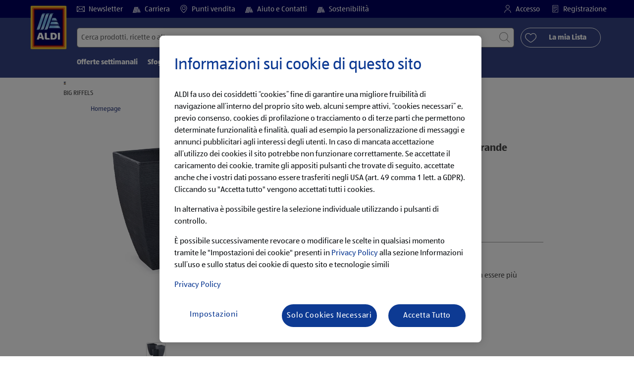

--- FILE ---
content_type: text/html;charset=utf-8
request_url: https://www.aldi.it/it/p.belavi-vaso-per-piante-in-plastica-grande.000000000000282260.html
body_size: 36485
content:
<!doctype html>
<html lang="it">
    <head>
        




<meta charset="utf-8"/>
<meta http-equiv="x-ua-compatible" content="ie=edge"/>
<meta name="viewport" content="width=device-width, initial-scale=1, shrink-to-fit=no"/>
<meta http-equiv="x-dns-prefetch-control" content="on"/>


    
        <script defer="defer" type="text/javascript" src="https://rum.hlx.page/.rum/@adobe/helix-rum-js@%5E2/dist/micro.js" data-routing="env=prod,tier=publish,ams=Aldi International Services GmbH And Co.oHG"></script>
<link sizes="57x57" rel="apple-touch-icon" href="https://s7g10.scene7.com/is/image/aldi/G19-IOS-XXXS/apple-touch-icon-180x180.png"/>
    
        <link sizes="60x60" rel="apple-touch-icon" href="https://s7g10.scene7.com/is/image/aldi/G19-IOS-XXS/apple-touch-icon-180x180.png"/>
    
        <link sizes="76x76" rel="apple-touch-icon" href="https://s7g10.scene7.com/is/image/aldi/G19-IOS-S/apple-touch-icon-180x180.png"/>
    
        <link sizes="144x144" rel="apple-touch-icon" href="https://s7g10.scene7.com/is/image/aldi/G19-IOS-XL/apple-touch-icon-180x180.png"/>
    
        <link sizes="72x72" rel="apple-touch-icon" href="https://s7g10.scene7.com/is/image/aldi/G19-IOS-XS/apple-touch-icon-180x180.png"/>
    
        <link sizes="120x120" rel="apple-touch-icon" href="https://s7g10.scene7.com/is/image/aldi/G19-IOS-L/apple-touch-icon-180x180.png"/>
    
        <link sizes="114x114" rel="apple-touch-icon" href="https://s7g10.scene7.com/is/image/aldi/G19-IOS-M/apple-touch-icon-180x180.png"/>
    
        <link sizes="152x152" rel="apple-touch-icon" href="https://s7g10.scene7.com/is/image/aldi/G19-IOS-XXL/apple-touch-icon-180x180.png"/>
    
        <link sizes="180x180" rel="apple-touch-icon" href="https://s7g10.scene7.com/is/image/aldi/G19-IOS-XXXL/apple-touch-icon-180x180.png"/>
    
    
        <link type="image/png" sizes="32x32" rel="icon" href="https://s7g10.scene7.com/is/image/aldi/G19-FAV-S/favicon-194x194.png"/>
    
        <link type="image/png" sizes="194x194" rel="icon" href="https://s7g10.scene7.com/is/image/aldi/G19-FAV-XL/favicon-194x194.png"/>
    
        <link type="image/png" sizes="16x16" rel="icon" href="https://s7g10.scene7.com/is/image/aldi/G19-FAV-XS/favicon-194x194.png"/>
    
        <link type="image/png" sizes="192x192" rel="icon" href="https://s7g10.scene7.com/is/image/aldi/G19-FAV-L/favicon-194x194.png"/>
    
        <link type="image/png" sizes="96x96" rel="icon" href="https://s7g10.scene7.com/is/image/aldi/G19-FAV-M/favicon-194x194.png"/>
    
        <link rel="mask-icon" href="https://s7g10.scene7.com/is/image/aldi/G19-FAV-XS/safari-pinned-tab.svg" color="#ffffff"/>
        <meta name="msapplication-TileImage" content="https://s7g10.scene7.com/is/image/aldi/G19-IOS-XL/mstile-310x310.png"/>
        <link rel="manifest" href="https://www.aldi.it/manifest.json"/>



<meta name="country" content="it"/>
<meta name="language" content="it"/>
<meta name="homepath" content="/it/homepage.html"/>


<title>BELAVI Vaso per piante in plastica, grande | ALDI
</title>
<meta name="title" content="BELAVI Vaso per piante in plastica, grande | ALDI
"/>
<meta name="description" content="La qualità è così divertente a questi prezzi bassi. BELAVI Vaso per piante in plastica, grande al PREZZO ALDI - ora nel tuo negozio ALDI. Spendi meno, vivi meglio.
"/>

<meta name="robots" content="noindex"/>




    <link rel="canonical" href="https://www.aldi.it/it/p.belavi-vaso-per-piante-in-plastica-grande.000000000000282260.html"/>
    



<link rel="preconnect" href="//s7g10.scene7.com" crossorigin/>

<link rel="preconnect" href="//accounts.google.com" crossorigin/>
<link rel="preconnect" href="//assets.adobedtm.com" crossorigin/>
<link rel="preconnect" href="//apis.google.com" crossorigin/>
<link rel="preconnect" href="//cdn.cookielaw.org" crossorigin/>
<link rel="preconnect" href="//connect.facebook.net" crossorigin/>
<link rel="preconnect" href="//appleid.cdn-apple.com" crossorigin/>
<link rel="preconnect" href="//service.force.com" crossorigin/>






    
        
            <script type="application/ld+json">
                {
  "@context": "https://schema.org",
  "@type": "Organization",
  "name": "ALDI",
  "url": "https://www.aldi.it/"
}
            </script>
        
    
        
            
        
    




    



	<script type="application/ld+json">
    	{
  "@context": "https://schema.org/",
  "@type": "BreadcrumbList",
  "itemListElement": [
    {
      "@type": "ListItem",
      "position": 1,
      "name": "Homepage"
    }
  ]
}
    </script>



 <meta class="page-information-dtml" data-dtmlibrary="//assets.adobedtm.com/1a449bc36397/bdf37bb2b72e/launch-9be26754c481.min.js"/>


    
<script src="/apps/aldi/settings/wcm/designs/clientlib-launch.ot-222010925-ot.min.js"></script>






    

<meta property="og:title" content="BELAVI Vaso per piante in plastica, grande"/>
<meta property="og:description" content="La qualità è così divertente a questi prezzi bassi. BELAVI Vaso per piante in plastica, grande al PREZZO ALDI - ora nel tuo negozio ALDI. Spendi meno, vivi meglio.
"/>
<meta property="og:type" content="Website"/>
<meta property="og:url" content="https://www.aldi.it/it/p.belavi-vaso-per-piante-in-plastica-grande.000000000000282260.html"/>

<meta property="og:image" content="https://s7g10.scene7.com/is/image/aldi/202204270038"/>
<meta property="og:site_name" content="ALDI - Homepage"/>
 


<meta name="twitter:title" content="BELAVI Vaso per piante in plastica, grande | ALDI
"/>
<meta name="twitter:description" content="La qualità è così divertente a questi prezzi bassi. BELAVI Vaso per piante in plastica, grande al PREZZO ALDI - ora nel tuo negozio ALDI. Spendi meno, vivi meglio.
"/>
<meta name="twitter:url" content="https://www.aldi.it/it/p.belavi-vaso-per-piante-in-plastica-grande.000000000000282260.html"/>
<meta name="twitter:image" content="https://s7g10.scene7.com/is/image/aldi/202204270038"/>
<meta name="twitter:site"/>
<meta name="twitter:card"/>


<link rel="preload" href="/apps/aldi/settings/wcm/designs/fonts/ALDISUEDOffice-Regular.eot" as="font" type="font/eot" crossorigin="anonymous"/>
<link rel="preload" href="/apps/aldi/settings/wcm/designs/fonts/ALDISUEDOffice-Regular.eot?#iefix" as="font" type="font/eot" crossorigin="anonymous"/>
<link rel="preload" href="/apps/aldi/settings/wcm/designs/fonts/ALDISUEDOffice-Regular.woff2" as="font" type="font/woff2" crossorigin="anonymous"/>
<link rel="preload" href="/apps/aldi/settings/wcm/designs/fonts/ALDISUEDOffice-Regular.woff" as="font" type="font/woff" crossorigin="anonymous"/>
<link rel="preload" href="/apps/aldi/settings/wcm/designs/fonts/ALDISUEDOffice-Regular.svg#ALDISUEDOffice-Regular" as="font" type="image/svg+xml" crossorigin="anonymous"/>
<link rel="preload" href="/apps/aldi/settings/wcm/designs/fonts/ALDISUEDOffice-Bold.eot" as="font" type="font/eot" crossorigin="anonymous"/>
<link rel="preload" href="/apps/aldi/settings/wcm/designs/fonts/ALDISUEDOffice-Bold.eot?#iefix" as="font" type="font/eot" crossorigin="anonymous"/>
<link rel="preload" href="/apps/aldi/settings/wcm/designs/fonts/ALDISUEDOffice-Bold.woff2" as="font" type="font/woff2" crossorigin="anonymous"/>
<link rel="preload" href="/apps/aldi/settings/wcm/designs/fonts/ALDISUEDOffice-Bold.woff" as="font" type="font/woff" crossorigin="anonymous"/>
<link rel="preload" href="/apps/aldi/settings/wcm/designs/fonts/ALDISUEDOffice-Bold.svg#ALDISUEDOffice-Bold" as="font" type="image/svg+xml" crossorigin="anonymous"/>
<link rel="preload" href="/apps/aldi/settings/wcm/designs/fonts/fontawesome-webfont.eot?v=4.7.0" as="font" type="font/eot" crossorigin="anonymous"/>
<link rel="preload" href="/apps/aldi/settings/wcm/designs/fonts/fontawesome-webfont.eot?#iefix&v=4.7.0" as="font" type="font/eot" crossorigin="anonymous"/>
<link rel="preload" href="/apps/aldi/settings/wcm/designs/fonts/fontawesome-webfont.woff2?v=4.7.0" as="font" type="font/woff2" crossorigin="anonymous"/>
<link rel="preload" href="/apps/aldi/settings/wcm/designs/fonts/fontawesome-webfont.woff?v=4.7.0" as="font" type="font/woff" crossorigin="anonymous"/>
<link rel="preload" href="/apps/aldi/settings/wcm/designs/fonts/fontawesome-webfont.svg?v=4.7.0#fontawesomeregular" as="font" type="image/svg+xml" crossorigin="anonymous"/>
<link rel="preload" href="/apps/aldi/settings/wcm/designs/fonts/Brandon-Grotesque-W05-Regular.woff" as="font" type="font/woff" crossorigin="anonymous"/>
<link rel="preload" href="/apps/aldi/settings/wcm/designs/fonts/Brandon-Grotesque-W05-Regular.woff2" as="font" type="font/woff2" crossorigin="anonymous"/>

        
    
<script src="/apps/aldi/settings/wcm/designs/clientlib-header.ot-222010925-ot.min.js"></script>






    
<link rel="stylesheet" href="/etc.clientlibs/foundation/clientlibs/form.ot-222010925-ot.min.css" type="text/css">
<link rel="stylesheet" href="/apps/aldi/settings/wcm/designs/clientlib-base.ot-222010925-ot.min.css" type="text/css">
<link rel="stylesheet" href="/apps/aldi/settings/wcm/designs/clientlib-all.ot-222010925-ot.min.css" type="text/css">








        

<meta class="page-information" data-targetcategory="&lt;ignore>:&lt;ignore>:&lt;ignore>" data-sitetitle="aldi" data-language="IT" data-subsubcategory="p:&lt;ignore>:&lt;ignore>" data-subcategory="p:&lt;ignore>" data-primarycategory="p" data-country="IT" data-pagetype="product-template" data-pagename="000000000000282260"/>

    
<script src="/etc.clientlibs/clientlibs/granite/jquery.ot-222010925-ot.min.js"></script>
<script src="/etc.clientlibs/clientlibs/granite/utils.ot-222010925-ot.min.js"></script>
<script src="/etc.clientlibs/clientlibs/granite/jquery/granite.ot-222010925-ot.min.js"></script>
<script src="/etc.clientlibs/foundation/clientlibs/jquery.ot-222010925-ot.min.js"></script>
<script src="/etc.clientlibs/foundation/clientlibs/shared.ot-222010925-ot.min.js"></script>
<script src="/etc.clientlibs/cq/personalization/clientlib/underscore.ot-222010925-ot.min.js"></script>
<script src="/etc.clientlibs/cq/personalization/clientlib/personalization/kernel.ot-222010925-ot.min.js"></script>
<script src="/etc.clientlibs/foundation/clientlibs/form.ot-222010925-ot.min.js"></script>
<script src="/apps/aldi/settings/wcm/designs/clientlib-datalayer.ot-222010925-ot.min.js"></script>



<script>
    if ($.aldiDtmController) {
        $.aldiDtmController.initAldiPageInformation();
    }
</script>

    </head>
    
    <body is-author="false">
        <div class="waiticon-loading"></div>
        <div id="targetpopup"></div>
        
<input id="pcaLibrary" type="hidden" data-pca-privacy-settings="true" data-pca-style="/apps/aldi/settings/wcm/designs/clientlib-pca-address-lookup/css/address-3.40.css" data-pca-library="/apps/aldi/settings/wcm/designs/clientlib-pca-address-lookup/js/address-3.40.js"/>
        
    
    


<div class="modal-white modal" id="c-modal" tabindex="-1" role="dialog" aria-labelledby="c-modal-label" aria-hidden="true" data-publish-date="Fri Aug 19 10:58:00 UTC 2022" data-showpcookieoverley="false">
    
    
    
    
    
    
    
    
    
    
    
    
    <div class="modal-dialog modal-dialog-centered medium-width">
        <div class="modal-content modal-content_scroll">
        <form class="cookie-content-from" name="cookie-content-from" data-snackbar-title="Impostazioni aggiornate" data-snackbar-message="Le tue preferenze sono state salvate">
            <!-- Modal Header -->
            <div class="modal-header header-spacing">
                <h5 class="modal-title mb-3" id="previous-address-modal-label">Informazioni sui cookie di questo sito</h5>
            </div>
            <!-- Modal body -->
            <div class="modal-body side-spacing">
                <div class="bottom-spacing d-none d-sm-block">
                    <p>ALDI fa uso dei cosiddetti “cookies” fine di garantire una migliore fruibilità di navigazione all’interno del proprio sito web e previo consenso, cookies di profilazione o tracciamento che permettono determinate funzionalità e finalità, quali ad esempio la personalizzazione di messaggi e annunci pubblicitari agli interessi degli utenti. In caso di mancata accettazione all’utilizzo dei cookies il sito potrebbe non funzionare correttamente. Se accetate il caricamento dei cookie, flaggando i box che trovate di seguito, accettate anche che i vostri dati possano essere trasferiti negli USA (art.49 comma 1 lett.a GDPR).</p>
<p>Cliccando su &quot;Accetta tutto&quot; vengono accettati tutti i cookie, in alternativa è possibile gestire di fare la selezione individuale utilizzando i box di controllo. È possibile inoltre revocare la selezione in qualsiasi momento tramite le &quot;Impostazioni dei cookie&quot;.</p>
<p>Per maggiori informazioni a riguardo consulti la <a href="/it/servizi-aldi/servizio-clienti/privacy-policy.html">Privacy Policy</a> ove potrà trovare ulteriori dettagli e le informazioni per disattivare i cookies.</p>
&nbsp;<a href="/it/servizi-aldi/servizio-clienti/privacy-policy">Protezione dei dati </a>
                </div>
                <div class="bottom-spacing d-block d-sm-none">
                    <p>ALDI fa uso dei cosiddetti “cookies” fine di garantire una migliore fruibilità di navigazione all’interno del proprio sito web e previo consenso, cookies di profilazione o tracciamento che permettono determinate funzionalità e finalità, quali ad esempio la personalizzazione di messaggi e annunci pubblicitari agli interessi degli utenti. In caso di mancata accettazione all’utilizzo dei cookies il sito potrebbe non funzionare correttamente. Se accetate il caricamento dei cookie, flaggando i box che trovate di seguito, accettate anche che i vostri dati possano essere trasferiti negli USA (art.49 comma 1 lett.a GDPR).</p>
<p>Cliccando su &quot;Accetta tutto&quot; vengono accettati tutti i cookie, in alternativa è possibile gestire di fare la selezione individuale utilizzando i box di controllo. È possibile inoltre revocare la selezione in qualsiasi momento tramite le &quot;Impostazioni dei cookie&quot;.</p>
<p>Per maggiori informazioni a riguardo consulti la <a href="/it/servizi-aldi/servizio-clienti/privacy-policy.html">Privacy Policy</a> ove potrà trovare ulteriori dettagli e le informazioni per disattivare i cookies.</p>
&nbsp;<a href="/it/servizi-aldi/servizio-clienti/privacy-policy">Protezione dei dati </a></div>
                <label class="cookiePreferences__content bottom-spacing">
                    <label class="content--label">Cookie necessari</label>
                    <div class="content--alignmentItems">
                        <label class="custom-control custom-checkbox content--checkbox checkbox-opacity">
                            <input type="checkbox" checked="checked" disabled="disabled" class="custom-control-input"/>
                            <span class="custom-control-indicator"></span>
                        </label>
                    </div>
                    <div class="above-spacing d-none d-sm-block description-spacing">Questi cookie sono necessari per la funzionalità del sito web, quindi non è possibile disabilitarli.&nbsp;<a href="/it/servizi-aldi/servizio-clienti/privacy-policy">Per saperne di più</a></div>
                    <div class="above-spacing d-block d-sm-none description-spacing">Questi cookie sono necessari per la funzionalità del sito web, quindi non è possibile disabilitarli. <a href="#dipiu">Per saperne di più</a>&nbsp;<a href="/it/servizi-aldi/servizio-clienti/privacy-policy">Per saperne di più</a></div>
                </label>
                <label class="cookiePreferences__content bottom-spacing" for="marketing">
                    <span class="content--label">Cookie di marketing e di personalizzazione</span>
                    <div class="content--alignmentItems">
                        <label class="custom-control custom-checkbox content--checkbox">
                            <input type="checkbox" name="marketing" id="marketing" class="custom-control-input"/>
                            <span class="custom-control-indicator"></span>
                        </label>
                    </div>
                    <div class="above-spacing d-none d-sm-block description-spacing">Questi cookie consentono di ricevere contenuti del sito web personalizzati in base al comportamento dell'utente e ci permettono di adattare il nostro sito web agli interessi dei nostri clienti in base alle statistiche di utilizzo.&nbsp;<a href="/it/servizi-aldi/servizio-clienti/privacy-policy">Per saperne di più</a></div>
                    <div class="above-spacing d-block d-sm-none description-spacing">Questi cookie consentono di ricevere contenuti del sito web personalizzati in base al comportamento dell'utente e ci permettono di adattare il nostro sito web agli interessi dei nostri clienti in base alle statistiche di utilizzo.&nbsp;<a href="/it/servizi-aldi/servizio-clienti/privacy-policy">Per saperne di più</a></div>
                </label>
                <label class="cookiePreferences__content" for="thirdparty">
                    <span class="content--label">Terze parti </span>
                    <div class="content--alignmentItems">
                        <label class="custom-control custom-checkbox content--checkbox">
                            <input type="checkbox" name="thirdparty" id="thirdparty" class="custom-control-input"/>
                            <span class="custom-control-indicator"></span>
                        </label>
                    </div>
                    <div class="above-spacing d-none d-sm-block description-spacing">Queste funzioni consentono di utilizzare servizi o tecnologie aggiuntive di terzi e permettono a noi e a terzi di fornire un'ulteriore personalizzazione.&nbsp;<a href="/it/servizi-aldi/servizio-clienti/privacy-policy">Per saperne di più</a></div>
                    <div class="above-spacing d-block d-sm-none description-spacing">Queste funzioni consentono di utilizzare servizi o tecnologie aggiuntive di terzi e permettono a noi e a terzi di fornire un'ulteriore personalizzazione.&nbsp;<a href="/it/servizi-aldi/servizio-clienti/privacy-policy">Per saperne di più</a></div>
                </label>
                
            </div>
            <!-- Modal footer -->
            <div class="modal-footer cookie-expiration-months pt-2 d-block" data-expirationmonths="4" data-rejectionmonths="2">
                <div class="row modalCookie__footer">
                    <div class="col-md-6 text-center">
                        <button class="btn btn-secondary btn-minwidth js-privacy-savePreferences" type="button" data-dismiss="modal">Conferma la selezione </button>
                    </div>
                    <div class="col-md-6 text-center">
                        <button class="btn btn-primary btn-minwidth js-privacy-accept" type="button" data-dismiss="modal">Conferma tutto</button>
                    </div>
                </div>
            </div>
        </form>
        </div>
    </div>
</div>







<header tabindex="-1" class="newMegaMenu at-page-sticky-header overlap-index">
    <div id="youtube-cookie-content" class="d-none hidden-print" data-yc-time="365">
        <div><p>Segnaliamo che avviando il video, i dati vengono trasmessi al rispettivo provider. Potete trovare maggiori informazioni nella nostra <a href="/it/servizi-aldi/servizio-clienti/privacy-policy.html">informativa sulla protezione dei dati</a>.</p>
</div>
        <div class="text-right">
            <button type="button" class="btn-link youtube-cookie-enabled">
                Accetta
            </button>
            <span class="sr-only">Ignora</span>
        </div>
    </div>

    
    

    

    
    
    <div class="row skipHeader d-none">
        <button class="btn btn-invisible-black skipHeader__skipButton" aria-label="Salta il menu">Salta il menu</button>
    </div>
    <div id="container-fluid_header-logo">
        <div class="container-fluid">
            <div class="row">
                <div class="col">
                    <div class="logo">
                        <a href="/it/homepage.html" class="logo logoHeader at-welcomemessage_lbl" title="ALDI ITALIA ">
                            
                            <img class="at-aldi-logo_imglnk lazyload assetTrackingRedirect" data-src="https://s7g10.scene7.com/is/image/aldi/ALDI_IT_Logo_Header_V3?fmt=png-alpha" data-assetcomponenttype="g05_header" data-srcset="https://s7g10.scene7.com/is/image/aldi/ALDI_IT_Logo_Header_V3?$G05-Logo-S$&amp;fmt=png-alpha 576w,https://s7g10.scene7.com/is/image/aldi/ALDI_IT_Logo_Header_V3?$G05-Logo-XL$&amp;fmt=png-alpha 1200w,https://s7g10.scene7.com/is/image/aldi/ALDI_IT_Logo_Header_V3?$G05-Logo-XS$&amp;fmt=png-alpha 320w,https://s7g10.scene7.com/is/image/aldi/ALDI_IT_Logo_Header_V3?$G05-Logo-L$&amp;fmt=png-alpha 992w,https://s7g10.scene7.com/is/image/aldi/ALDI_IT_Logo_Header_V3?$G05-Logo-M$&amp;fmt=png-alpha 768w" alt="ALDI S.r.l. 

" role="presentation" title="ALDI ITALIA " width="45" data-asset-id="6f424e70-208f-4830-b97e-10deecd24810"/>
                        </a>
                    </div>
                </div>
            </div>
        </div>
    </div>
    <div class="dark-block at-metanavigation_lnk">
        <div class="container-fluid">
            <div class="row">
                <div id="left_top_menu" class="col-md-12 invisible">
                    <ul class="navbar_short-links-top float-left">
                        
                        
                     </ul>
                     <div>
                         <nav class="menu_top_header">
                             <ul>
                                 <li class="navbar_short-links-top_language">
                                     
                                     
                                     <a href="/it/servizi-aldi/newsletter.html" target="_self" rel="noreferrer">
                                         <svg class="ico ico-inline ico-1-4x mr-1" focusable="false" aria-hidden="true">
                                             <use xlink:href="/apps/aldi/settings/wcm/designs/images/icons.svg#envelope"></use>
                                         </svg>
                                         Newsletter 
                                     </a>
                                 </li>
<li class="navbar_short-links-top_language">
                                     
                                     
                                     <a href="https://carriera.aldi.it/" target="_self" rel="noreferrer">
                                         <svg class="ico ico-inline ico-1-4x mr-1" focusable="false" aria-hidden="true">
                                             <use xlink:href="/apps/aldi/settings/wcm/designs/images/icons.svg#aldi"></use>
                                         </svg>
                                         Carriera
                                     </a>
                                 </li>
<li class="navbar_short-links-top_language">
                                     
                                     
                                     <a href="/it/trova-il-punto-vendita.html" target="_self" rel="noreferrer">
                                         <svg class="ico ico-inline ico-1-4x mr-1" focusable="false" aria-hidden="true">
                                             <use xlink:href="/apps/aldi/settings/wcm/designs/images/icons.svg#map-marker"></use>
                                         </svg>
                                         Punti vendita 
                                     </a>
                                 </li>
<li class="navbar_short-links-top_language">
                                     
                                     
                                     <a href="/it/servizi-aldi/servizio-clienti.html" target="_self" rel="noreferrer">
                                         <svg class="ico ico-inline ico-1-4x mr-1" focusable="false" aria-hidden="true">
                                             <use xlink:href="/apps/aldi/settings/wcm/designs/images/icons.svg#aldi"></use>
                                         </svg>
                                         Aiuto e Contatti
                                     </a>
                                 </li>
<li class="navbar_short-links-top_language">
                                     
                                     
                                     <a href="/it/azienda/oggi-per-domani.html" target="_self" rel="noreferrer">
                                         <svg class="ico ico-inline ico-1-4x mr-1" focusable="false" aria-hidden="true">
                                             <use xlink:href="/apps/aldi/settings/wcm/designs/images/icons.svg#aldi"></use>
                                         </svg>
                                         Sostenibilità
                                     </a>
                                 </li>

                                 <li class="moreButton navbar_short-links-top_language " onclick="menuHeaderMoreButton()">
                                    <a class="dropdownButton">
                                               <svg class="ico ico-inline partner-brand-button-icon" focusable="false" aria-hidden="true">
                                                   <use xlink:href="/apps/aldi/settings/wcm/designs/images/icons.svg#arrow-down"></use>
                                               </svg>
                                               <button class="btn btn-secondary dropdown-toggle" type="button" id="dropdownMenuButton">
                                                   
                                               </button>
                                   </a>
                                   <ul class="dropDownMenuList"></ul>
                                   
                                </li> 
                             </ul>
                         </nav>
                     </div>
                     <ul class="navbar_short-links-top float-right pl-0">
                         <li class="cq-cc-profile-not-anonymous navbar_short-links-top_left pr-0" style="display: none">
                             <a href="/it/my-profile.html" class="mr-0 mr-md-4 myprofile_btn">
                                 <svg class="ico ico-inline ico-1-4x mr-1" focusable="false" aria-hidden="true">
                                     <use xlink:href="/apps/aldi/settings/wcm/designs/images/icons.svg#user"></use>
                                 </svg>
                                 Il Mio Profilo
                             </a>
                             <button id="logout" class="logout-button at-logout_lnk">
                                 <svg class="ico ico-inline ico-1-4x mr-1" focusable="false" aria-hidden="true">
                                     <use xlink:href="/apps/aldi/settings/wcm/designs/images/icons.svg#sign-out"></use>
                                 </svg>
                                 Log-out
                             </button>
                         </li>
                         <li class="cq-cc-profile-anonymous navbar_short-links-top_left pr-0">
                             <a href="/it/log-in.html" class="at-login_lnk login-redirect">
                                 <svg class="ico ico-inline ico-1-4x mr-1" focusable="false" aria-hidden="true">
                                     <use xlink:href="/apps/aldi/settings/wcm/designs/images/icons.svg#user"></use>
                                 </svg>
                                 Accesso
                             </a>
                             <a href="/it/log-in.html#registrazione" data-register-redirect="#registrazione" class="register-redirect">
                                 <svg class="ico ico-inline ico-1-4x mr-1" focusable="false" aria-hidden="true">
                                     <use xlink:href="/apps/aldi/settings/wcm/designs/images/icons.svg#tests"></use>
                                 </svg>
                                 Registrazione
                             </a>
                         </li>
                     </ul>
                 </div>
             </div>
         </div>
     </div>
 

    
    <div class="container-fluid navbar-secondline">
        <div class="row">
            <div class="col-sm-12 navbar-second">
                <div class="second-line">
                    <div class="navbar-searchForm">
                            
                            <form id="querySearchForm" method="GET" action="/it/it/cerca/.searchRedirect" data-redirect-search="/it/cerca.html">
                                <div class="input-group searchInputHeader no-shoppable">
                                    
                                    <input name="search" type="text" id="input_search" class="form-control at-input-search_txt pr-16" data-searchpath="fakePath" placeholder="Cerca prodotti, ricette o altro" aria-label="Cerca per" data-max="4" maxlength="128"/>
                                        <input type="text" id="input_search_hidden" tabindex="-1" class="form-control" aria-label="Cerca per"/>
                                    <div class="close-search-field at-closesearch_btn" aria-label="Chiudi il campo di ricerca">
                                        <button type="button" class="btn btn-ico btn-invisible-black js-reset-search" aria-hidden="true">
                                            <svg class="ico" aria-hidden="true" focusable="false">
                                                <use xlink:href="/apps/aldi/settings/wcm/designs/images/icons.svg#delete"></use>
                                            </svg>
                                            <span class="sr-only">
    Reimposta termine di ricercar
</span>
                                        </button>
                                    </div>
                                    <button type="submit" class="btn btn-ico btn-invisible-black btn-search-submit js-search-header" aria-hidden="true">
                                        <svg class="ico" aria-hidden="true" focusable="false">
                                            <use xlink:href="/apps/aldi/settings/wcm/designs/images/icons.svg#search"></use>
                                        </svg>
                                        <span class="sr-only">
    Avvia ricerca
</span>
                                    </button>
                                </div>
                            </form>
                    </div>
                    <div class="navbar-buttons-container">
                        <div class="navbar-buttons-mylist" aria-label="La mia Lista">
                            <a href="/it/my-profile/my-list.html" class="btn btn-outline-primary btn-block js-btn-heart" data-id="">
                                <span class="wishlist_amount d-none" aria-label="Prodotti nella mia lista" data-label-wishlist="Prodotti nella mia lista" role="img"></span>
                                <svg class="ico mr-1">
                                    <use xlink:href="/apps/aldi/settings/wcm/designs/images/icons.svg#heart"></use>
                                </svg>
                                <span class="pl-4 pr-4">La mia Lista</span>
                            </a>
                        </div>
                        <div class="navbar-buttons">
                            <button id="searchButtonMobile" class="btn-search collapsed navbar-toggle d-lg-none" type="button" data-toggle="collapse" data-target="#header_search" aria-expanded="true" aria-label="Toggle search">
                                <svg class="ico ico-inline" aria-hidden="true" focusable="false">
                                    <use xlink:href="/apps/aldi/settings/wcm/designs/images/icons.svg#search"></use>
                                </svg>
                            </button>
                            <a href="/it/my-profile/my-list.html" class="d-lg-none btn-my-list" data-id="">
                                <span class="wishlist_amount d-none" aria-label="Prodotti nella mia lista" data-label-wishlist="Prodotti nella mia lista" role="img"></span>
                                <svg class="ico ico-bars ico-inline" aria-hidden="true">
                                    <use xlink:href="/apps/aldi/settings/wcm/designs/images/icons.svg#heart"></use>
                                </svg>
                            </a>
                                
                            <button class="btn-menu collapsed navbar-toggle" type="button" data-toggle="collapse" data-target="#header_menu" aria-controls="header_menu" aria-expanded="true" aria-label="Toggle navigation">
                                <svg class="ico ico-bars ico-inline" aria-hidden="true">
                                    <use xlink:href="/apps/aldi/settings/wcm/designs/images/icons.svg#bars"></use>
                                </svg>
                                <svg class="ico ico-close ico-inline" aria-hidden="true">
                                    <use xlink:href="/apps/aldi/settings/wcm/designs/images/icons.svg#close"></use>
                                </svg>
                            </button>
                        </div>
                    </div>
                </div>
                <nav class="third-line">
                    <div class="navbar navbar-collapse collapsed mobmenuspace d-none d-lg-block at-headerMenu-Lbl" id="header_menu">
                        <ul class="navbar_main-links" role="menubar" aria-hidden="false">
                            
                                
                                <li class="navbar_main_firstLevel " role="none">
                                    
                                    
                                    
                                    <a class="navbar_main-links_firstLevel menu1Level at-menu1_lnk" aria-haspopup="true" aria-expanded="false" role="menuitem" href="/it/offerte-settimanali.html" target="_self" title="Vai alle Offerte" rel="noreferrer" aria-controls="subMenu-1">
                                        Offerte settimanali
                                    </a>
                                    <div class="subMenu2level collapse at-subMenu_lst" id="subMenu-1">
                                        <div class="row">
                                            <div class="col-3">
                                                <ul class="has-sub-menu" role="menu">
                                                    <li>
                                                        
                                                        
                                                        
                                                        <a role="menuitem" href="/it/offerte-settimanali/d.26-01-2026.html" target="_self" title="Offerte attuali ad un prezzo vantaggioso | ALDI" rel="noreferrer">
                                                            Da lunedì, 26.01.2026
                                                        </a>
                                                        
                                                    </li>
                                                
                                                    <li>
                                                        
                                                        
                                                        
                                                        <a role="menuitem" href="/it/offerte-settimanali/d.22-01-2026.html" target="_self" title="Offerte attuali ad un prezzo vantaggioso | ALDI" rel="noreferrer">
                                                            Da giovedì, 22.01.2026
                                                        </a>
                                                        
                                                    </li>
                                                
                                                    <li>
                                                        
                                                        
                                                        
                                                        <a role="menuitem" href="/it/offerte-settimanali/d.19-01-2026.html" target="_self" title="Offerte attuali ad un prezzo vantaggioso | ALDI" rel="noreferrer">
                                                            Da lunedì, 19.01.2026
                                                        </a>
                                                        
                                                    </li>
                                                
                                                    <li>
                                                        
                                                        
                                                        
                                                        <a role="menuitem" href="/it/offerte-settimanali/offerte-di-questa-settimana.html" target="_self" title="Offerte di questa settimana" rel="noreferrer">
                                                            Offerte di questa settimana
                                                        </a>
                                                        
                                                    </li>
                                                
                                                    <li>
                                                        
                                                        
                                                        
                                                        <a role="menuitem" href="/it/offerte-settimanali/offerte-della-prossima-settimana.html" target="_self" title="Offerte della prossima settimana" rel="noreferrer">
                                                            Offerte della prossima settimana
                                                        </a>
                                                        
                                                    </li>
                                                </ul>
                                            </div>
                                            <div class="col-4">
                                                <div class="menu3level-container">
                                                    <ul class="menu3level-1">
                                                    </ul>
                                                    <ul class="menu3level-2">
                                                    </ul>
                                                </div>
                                            </div>
                                            <div class="col-5">
                                                <a class="imglink" aria-hidden="true" tabindex="-1" href="/it/offerte-settimanali.html" rel="noreferrer">
                                                    
                                                    <img class="img-fluid lazyload" data-src="https://s7g10.scene7.com/is/image/aldi/BoxMegamenu_Offerte_1" data-srcset="https://s7g10.scene7.com/is/image/aldi/BoxMegamenu_Offerte_1?$G05-S$ 576w,https://s7g10.scene7.com/is/image/aldi/BoxMegamenu_Offerte_1?$G05-XL$ 1200w,https://s7g10.scene7.com/is/image/aldi/BoxMegamenu_Offerte_1?$G05-XS$ 320w,https://s7g10.scene7.com/is/image/aldi/BoxMegamenu_Offerte_1?$G05-L$ 992w,https://s7g10.scene7.com/is/image/aldi/BoxMegamenu_Offerte_1?$G05-M$ 768w" data-asset-id="ac0bbdbb-6c72-4156-a3ba-a5453b047f68"/>
                                                    
                                                    
                                                </a>
                                            </div>
                                        </div>
                                    </div>
                                </li>
                            
                                
                                <li class="navbar_main_firstLevel " role="none">
                                    
                                    
                                    
                                    <a class="navbar_main-links_firstLevel collapsed at-menu1_lnk" aria-haspopup="true" aria-expanded="false" role="menuitem" href="/it/volantino-online.html" target="_self" title="Sfoglia i volantini offerte dei supermercati Aldi | ALDI " rel="noreferrer">
                                        Sfoglia il volantino ALDI 
                                    </a>
                                    
                                </li>
                            
                                
                                <li class="navbar_main_firstLevel " role="none">
                                    
                                    
                                    
                                    <a class="navbar_main-links_firstLevel menu1Level at-menu1_lnk" aria-haspopup="true" aria-expanded="false" role="menuitem" href="/it/assortimento.html" target="_self" title="Scopri l&#39;assortimento di prodotti | ALDI" rel="noreferrer" aria-controls="subMenu-3">
                                        Assortimento
                                    </a>
                                    <div class="subMenu2level collapse at-subMenu_lst" id="subMenu-3">
                                        <div class="row">
                                            <div class="col-3">
                                                <ul class="has-sub-menu" role="menu">
                                                    <li>
                                                        
                                                        
                                                        
                                                        <a class="containSubMenu at-submenu_lnk" role="menuitem" href="/it/assortimento/le-nostre-marche.html" target="_self" title="Le Nostre Marche | ALDI" rel="noreferrer">
                                                            Le Nostre Marche
                                                        </a>
                                                        <ul class="d-none sub3levelMenu" role="menu">
                                                            <li>
                                                                
                                                                <a href="/it/assortimento/le-nostre-marche/regione-che-vai.html" target="_self" title="Prodotti Tipici - Regione che Vai | ALDI" rel="noreferrer">
                                                                    Regione che Vai
                                                                </a>
                                                            </li>
                                                        
                                                            <li>
                                                                
                                                                <a href="/it/assortimento/le-nostre-marche/i-colori-del-sapore.html" target="_self" title="Prodotti Italiani - I Colori del Sapore | ALDI" rel="noreferrer">
                                                                    I Colori del Sapore
                                                                </a>
                                                            </li>
                                                        
                                                            <li>
                                                                
                                                                <a href="/it/assortimento/le-nostre-marche/bonla.html" target="_self" title="Prodotti caseari e latte italiano - Bonlà | ALDI" rel="noreferrer">
                                                                    Bonlà
                                                                </a>
                                                            </li>
                                                        
                                                            <li>
                                                                
                                                                <a href="/it/assortimento/le-nostre-marche/pan-del-di.html" target="_self" title="Prodotti da forno - Pan del Dì | ALDI" rel="noreferrer">
                                                                    Pan del Dì
                                                                </a>
                                                            </li>
                                                        
                                                            <li>
                                                                
                                                                <a href="/it/assortimento/le-nostre-marche/il-podere.html" target="_self" title="Carne italiana di qualità - Il Podere | ALDI" rel="noreferrer">
                                                                    Il Podere
                                                                </a>
                                                            </li>
                                                        
                                                            <li>
                                                                
                                                                <a href="/it/assortimento/le-nostre-marche/natura-felice.html" target="_self" title="Prodotti Biologici - BIO natura | ALDI" rel="noreferrer">
                                                                    BIO natura
                                                                </a>
                                                            </li>
                                                        
                                                            <li>
                                                                
                                                                <a href="/it/assortimento/le-nostre-marche/my-vay.html" target="_self" title="Prodotti vegani e vegetariani MyVay | ALDI" rel="noreferrer">
                                                                    MyVay
                                                                </a>
                                                            </li>
                                                        
                                                            <li>
                                                                
                                                                <a href="/it/assortimento/le-nostre-marche/gourmet.html" target="_self" title="Prodotti gastronomici Gourmet | ALDI" rel="noreferrer">
                                                                    Gourmet
                                                                </a>
                                                            </li>
                                                        
                                                            <li>
                                                                
                                                                <a href="/it/assortimento/le-nostre-marche/primis.html" target="_self" title="Grana Padano e Parmigiano - Primis | ALDI" rel="noreferrer">
                                                                    Primis
                                                                </a>
                                                            </li>
                                                        
                                                            <li>
                                                                
                                                                <a href="/it/assortimento/le-nostre-marche/grandessa.html" target="_self" title="Il paradiso dei gelati - Grandessa e Mucci | ALDI" rel="noreferrer">
                                                                    Grandessa e Mucci
                                                                </a>
                                                            </li>
                                                        
                                                            <li>
                                                                
                                                                <a href="/it/assortimento/le-nostre-marche/il-tagliere-del-re.html" target="_self" title="Salumi e affettati - Il Tagliere de Re | ALDI" rel="noreferrer">
                                                                    Il Tagliere de Re
                                                                </a>
                                                            </li>
                                                        
                                                            <li>
                                                                
                                                                <a href="/it/assortimento/le-nostre-marche/almare-seafood.html" target="_self" title="Prodotti dal mare - Almare Seafood | ALDI" rel="noreferrer">
                                                                    Almare Seafood
                                                                </a>
                                                            </li>
                                                        
                                                            <li>
                                                                
                                                                <a href="/it/assortimento/le-nostre-marche/tandil.html" target="_self" title="Igiene e pulizia della casa - Tandil | ALDI" rel="noreferrer">
                                                                    Tandil
                                                                </a>
                                                            </li>
                                                        
                                                            <li>
                                                                
                                                                <a href="/it/assortimento/le-nostre-marche/la-cesta.html" target="_self" title="Snack per ogni pasto - La Cesta | ALDI" rel="noreferrer">
                                                                    La Cesta
                                                                </a>
                                                            </li>
                                                        
                                                            <li>
                                                                
                                                                <a href="/it/assortimento/le-nostre-marche/buonora.html" target="_self" title="Regalati un momento di dolcezza - Buon&#39;Ora | ALDI" rel="noreferrer">
                                                                    Buon&#39;Ora
                                                                </a>
                                                            </li>
                                                        
                                                            <li>
                                                                
                                                                <a href="/it/assortimento/le-nostre-marche/shah.html" target="_self" title="Delizie per il tuo gatto - Shah | ALDI" rel="noreferrer">
                                                                    Shah
                                                                </a>
                                                            </li>
                                                        
                                                            <li>
                                                                
                                                                <a href="/it/assortimento/le-nostre-marche/romeo.html" target="_self" title="Prelibatezze per il tuo cane - Romeo | ALDI" rel="noreferrer">
                                                                    Romeo
                                                                </a>
                                                            </li>
                                                        
                                                            <li>
                                                                
                                                                <a href="/it/assortimento/le-nostre-marche/golden-seafood.html" target="_self" title="Il sapore del mare - Golden Seafood | ALDI" rel="noreferrer">
                                                                    Golden Seafood
                                                                </a>
                                                            </li>
                                                        </ul>
                                                    </li>
                                                
                                                    <li>
                                                        
                                                        
                                                        
                                                        <a class="containSubMenu at-submenu_lnk" role="menuitem" href="/it/assortimento/la-vinoteca.html" target="_self" title="La Vinoteca ALDI: i migliori vini italiani | ALDI" rel="noreferrer">
                                                            La Vinoteca ALDI
                                                        </a>
                                                        <ul class="d-none sub3levelMenu" role="menu">
                                                            <li>
                                                                
                                                                <a href="/it/assortimento/la-vinoteca/vini-rossi.html" target="_self" title="Vini Rossi: la selezione di Aldi | ALDI" rel="noreferrer">
                                                                    Vini Rossi
                                                                </a>
                                                            </li>
                                                        
                                                            <li>
                                                                
                                                                <a href="/it/assortimento/la-vinoteca/vini-bianchi.html" target="_self" title="Vini Bianchi: la selezione di Aldi | ALDI" rel="noreferrer">
                                                                    Vini Bianchi
                                                                </a>
                                                            </li>
                                                        
                                                            <li>
                                                                
                                                                <a href="/it/assortimento/la-vinoteca/vini-rose.html" target="_self" title="Vini Rosé: la selezione di Aldi | ALDI" rel="noreferrer">
                                                                    Vini Rosé
                                                                </a>
                                                            </li>
                                                        
                                                            <li>
                                                                
                                                                <a href="/it/assortimento/la-vinoteca/bollicine.html" target="_self" title="Bollicine: la selezione di Aldi | ALDI" rel="noreferrer">
                                                                    Bollicine
                                                                </a>
                                                            </li>
                                                        
                                                            <li>
                                                                
                                                                <a href="/it/assortimento/la-vinoteca/distillati.html" target="_self" title="Distillati: la selezione ALDI | ALDI" rel="noreferrer">
                                                                    Distillati
                                                                </a>
                                                            </li>
                                                        
                                                            <li>
                                                                
                                                                <a href="/it/assortimento/la-vinoteca/neil-hadley-mw.html" target="_self" title="Neil Hadley MW" rel="noreferrer">
                                                                    Neil Hadley MW
                                                                </a>
                                                            </li>
                                                        </ul>
                                                    </li>
                                                </ul>
                                            </div>
                                            <div class="col-4">
                                                <div class="menu3level-container">
                                                    <ul class="menu3level-1">
                                                    </ul>
                                                    <ul class="menu3level-2">
                                                    </ul>
                                                </div>
                                            </div>
                                            <div class="col-5">
                                                <a class="imglink" aria-hidden="true" tabindex="-1" href="/it/assortimento.html" rel="noreferrer">
                                                    
                                                    <img class="img-fluid lazyload" data-src="https://s7g10.scene7.com/is/image/aldi/BoxMegamenu_Assortimento" data-srcset="https://s7g10.scene7.com/is/image/aldi/BoxMegamenu_Assortimento?$G05-S$ 576w,https://s7g10.scene7.com/is/image/aldi/BoxMegamenu_Assortimento?$G05-XL$ 1200w,https://s7g10.scene7.com/is/image/aldi/BoxMegamenu_Assortimento?$G05-XS$ 320w,https://s7g10.scene7.com/is/image/aldi/BoxMegamenu_Assortimento?$G05-L$ 992w,https://s7g10.scene7.com/is/image/aldi/BoxMegamenu_Assortimento?$G05-M$ 768w" data-asset-id="9337bde5-5170-439c-8aaa-7975ff45c752"/>
                                                    
                                                    
                                                </a>
                                            </div>
                                        </div>
                                    </div>
                                </li>
                            
                                
                                <li class="navbar_main_firstLevel " role="none">
                                    
                                    
                                    
                                    <a class="navbar_main-links_firstLevel menu1Level at-menu1_lnk" aria-haspopup="true" aria-expanded="false" role="menuitem" href="/it/il-mondo-aldi.html" target="_self" title="Benvenuto nel nostro Mondo | ALDI" rel="noreferrer" aria-controls="subMenu-4">
                                        Il mondo ALDI 
                                    </a>
                                    <div class="subMenu2level collapse at-subMenu_lst" id="subMenu-4">
                                        <div class="row">
                                            <div class="col-3">
                                                <ul class="has-sub-menu" role="menu">
                                                    <li>
                                                        
                                                        
                                                        
                                                        <a class="containSubMenu at-submenu_lnk" role="menuitem" href="/it/il-mondo-aldi/rubriche.html" target="_self" title="Le nostre Rubriche | ALDI" rel="noreferrer">
                                                            Rubriche
                                                        </a>
                                                        <ul class="d-none sub3levelMenu" role="menu">
                                                            <li>
                                                                
                                                                <a href="/it/il-mondo-aldi/rubriche/consigli-in-cucina.html" target="_self" title="Consigli in cucina | ALDI" rel="noreferrer">
                                                                    Consigli in cucina
                                                                </a>
                                                            </li>
                                                        
                                                            <li>
                                                                
                                                                <a href="/it/il-mondo-aldi/rubriche/idee-originali-per-il-giardinaggio.html" target="_self" title="Giardinaggio: idee originali | ALDI" rel="noreferrer">
                                                                    Idee originali per il giardinaggio
                                                                </a>
                                                            </li>
                                                        
                                                            <li>
                                                                
                                                                <a href="/it/il-mondo-aldi/rubriche/bio-e-buono.html" target="_self" title="Scopri perchè BIO è buono | ALDI" rel="noreferrer">
                                                                    BIO è buono
                                                                </a>
                                                            </li>
                                                        
                                                            <li>
                                                                
                                                                <a href="/it/il-mondo-aldi/rubriche/come-risparmiare.html" target="_self" title="Consigli su come risparmiare | ALDI" rel="noreferrer">
                                                                    Come risparmiare
                                                                </a>
                                                            </li>
                                                        
                                                            <li>
                                                                
                                                                <a href="/it/il-mondo-aldi/rubriche/Grigliata-in-allegria.html" target="_self" title="Consigli per una grigliata in allegria | ALDI" rel="noreferrer">
                                                                    Grigliata in allegria
                                                                </a>
                                                            </li>
                                                        
                                                            <li>
                                                                
                                                                <a href="/it/il-mondo-aldi/rubriche/conoscere-i-vini.html" target="_self" title="Conoscere i vini: la rubrica della Vinoteca | ALDI" rel="noreferrer">
                                                                    Conoscere i vini
                                                                </a>
                                                            </li>
                                                        
                                                            <li>
                                                                
                                                                <a href="/it/il-mondo-aldi/rubriche/cookbook-aldi.html" target="_self" title="CookBook ALDI: gli abbinamenti cibo-vino perfetti" rel="noreferrer">
                                                                    CookBook ALDI
                                                                </a>
                                                            </li>
                                                        
                                                            <li>
                                                                
                                                                <a href="/it/il-mondo-aldi/rubriche/freschezza.html" target="_self" title="Freschezza: il segreto del benessere naturale | ALDI" rel="noreferrer">
                                                                    Freschezza
                                                                </a>
                                                            </li>
                                                        
                                                            <li>
                                                                
                                                                <a href="/it/il-mondo-aldi/rubriche/pane.html" target="_self" title="L’arte del pane: tipologie e consigli di conservazione | ALDI" rel="noreferrer">
                                                                    L&#39;arte del pane
                                                                </a>
                                                            </li>
                                                        
                                                            <li>
                                                                
                                                                <a href="/it/il-mondo-aldi/rubriche/mondo-bambini.html" target="_self" title="Mondo bambini: giochi, creatività e tanto divertimento | ALDI" rel="noreferrer">
                                                                    Mondo bambini
                                                                </a>
                                                            </li>
                                                        </ul>
                                                    </li>
                                                
                                                    <li>
                                                        
                                                        
                                                        
                                                        <a role="menuitem" href="/it/il-mondo-aldi/aldi-app.html" target="_self" title="Rimani aggiornato sulle promozioni con l&#39;app ufficiale | ALDI" rel="noreferrer">
                                                            ALDI App
                                                        </a>
                                                        
                                                    </li>
                                                </ul>
                                            </div>
                                            <div class="col-4">
                                                <div class="menu3level-container">
                                                    <ul class="menu3level-1">
                                                    </ul>
                                                    <ul class="menu3level-2">
                                                    </ul>
                                                </div>
                                            </div>
                                            <div class="col-5">
                                                <a class="imglink" aria-hidden="true" tabindex="-1" href="/it/il-mondo-aldi.html" rel="noreferrer">
                                                    
                                                    <img class="img-fluid lazyload" data-src="https://s7g10.scene7.com/is/image/aldi/BoxMegamenu_MondoALDI" data-srcset="https://s7g10.scene7.com/is/image/aldi/BoxMegamenu_MondoALDI?$G05-S$ 576w,https://s7g10.scene7.com/is/image/aldi/BoxMegamenu_MondoALDI?$G05-XL$ 1200w,https://s7g10.scene7.com/is/image/aldi/BoxMegamenu_MondoALDI?$G05-XS$ 320w,https://s7g10.scene7.com/is/image/aldi/BoxMegamenu_MondoALDI?$G05-L$ 992w,https://s7g10.scene7.com/is/image/aldi/BoxMegamenu_MondoALDI?$G05-M$ 768w" data-asset-id="9b9c8e62-69e5-4843-9281-9452f02e6baf"/>
                                                    
                                                    
                                                </a>
                                            </div>
                                        </div>
                                    </div>
                                </li>
                            
                                
                                <li class="navbar_main_firstLevel " role="none">
                                    
                                    
                                    
                                    <a class="navbar_main-links_firstLevel menu1Level at-menu1_lnk" aria-haspopup="true" aria-expanded="false" role="menuitem" href="/it/ricette.html" target="_self" title="Scoprite il grande mondo di ricette ALDI | ALDI" rel="noreferrer" aria-controls="subMenu-5">
                                        Le ricette
                                    </a>
                                    <div class="subMenu2level collapse at-subMenu_lst" id="subMenu-5">
                                        <div class="row">
                                            <div class="col-3">
                                                <ul class="has-sub-menu" role="menu">
                                                    <li>
                                                        
                                                        
                                                        
                                                        <a role="menuitem" href="/it/ricette/tutte-le-ricette.html" target="_self" title="Scopri tutte le nostre ricette | ALDI" rel="noreferrer">
                                                            Tutte le ricette
                                                        </a>
                                                        
                                                    </li>
                                                
                                                    <li>
                                                        
                                                        
                                                        
                                                        <a role="menuitem" href="/it/ricette/antipasti.html" target="_self" title="Antipasti veloci, sfiziosi e originali | ALDI" rel="noreferrer">
                                                            Antipasti
                                                        </a>
                                                        
                                                    </li>
                                                
                                                    <li>
                                                        
                                                        
                                                        
                                                        <a role="menuitem" href="/it/ricette/primi.html" target="_self" title="Ricette di Primi piatti (veloci e gustosi) | ALDI" rel="noreferrer">
                                                            Primi
                                                        </a>
                                                        
                                                    </li>
                                                
                                                    <li>
                                                        
                                                        
                                                        
                                                        <a role="menuitem" href="/it/ricette/secondi.html" target="_self" title="Secondi piatti: dalle ricette veloci alle tradizionali | ALDI" rel="noreferrer">
                                                            Secondi 
                                                        </a>
                                                        
                                                    </li>
                                                
                                                    <li>
                                                        
                                                        
                                                        
                                                        <a role="menuitem" href="/it/ricette/dolci.html" target="_self" title="Ricette Dolci Veloci da Preparare | ALDI" rel="noreferrer">
                                                            Dolci
                                                        </a>
                                                        
                                                    </li>
                                                
                                                    <li>
                                                        
                                                        
                                                        
                                                        <a role="menuitem" href="/it/ricette/veloci.html" target="_self" title="Ricette Facili e Veloci - per tutte le portate | ALDI" rel="noreferrer">
                                                            Veloci
                                                        </a>
                                                        
                                                    </li>
                                                
                                                    <li>
                                                        
                                                        
                                                        
                                                        <a role="menuitem" href="/it/ricette/vegetariane.html" target="_self" title="Ricette vegetariane facili e veloci per tutti i gusti | ALDI" rel="noreferrer">
                                                            Vegetariane
                                                        </a>
                                                        
                                                    </li>
                                                
                                                    <li>
                                                        
                                                        
                                                        
                                                        <a role="menuitem" href="/it/ricette/free-from.html" target="_self" title="Ricette senza glutine e senza lattosio | ALDI" rel="noreferrer">
                                                            Free From
                                                        </a>
                                                        
                                                    </li>
                                                
                                                    <li>
                                                        
                                                        
                                                        
                                                        <a role="menuitem" href="/it/ricette/cocktail.html" target="_self" title="10 ricette dei cocktail più famosi da fare a casa | ALDI" rel="noreferrer">
                                                            Cocktail
                                                        </a>
                                                        
                                                    </li>
                                                
                                                    <li>
                                                        
                                                        
                                                        
                                                        <a role="menuitem" href="/it/ricette/veganuary.html" target="_self" title="Veganuary" rel="noreferrer">
                                                            Veganuary
                                                        </a>
                                                        
                                                    </li>
                                                
                                                    <li>
                                                        
                                                        
                                                        
                                                        <a role="menuitem" href="/it/ricette/ricette-msc-asc.html" target="_self" title="Con ALDI, MSC e ASC il pesce ha un altro sapore" rel="noreferrer">
                                                            Con ALDI, MSC e ASC il pesce ha un altro sapore
                                                        </a>
                                                        
                                                    </li>
                                                </ul>
                                            </div>
                                            <div class="col-4">
                                                <div class="menu3level-container">
                                                    <ul class="menu3level-1">
                                                    </ul>
                                                    <ul class="menu3level-2">
                                                    </ul>
                                                </div>
                                            </div>
                                            <div class="col-5">
                                                <a class="imglink" aria-hidden="true" tabindex="-1" href="/it/ricette/tutte-le-ricette.html" rel="noreferrer">
                                                    
                                                    <img class="img-fluid lazyload" data-src="https://s7g10.scene7.com/is/image/aldi/BoxMegamenu_Ricette" data-srcset="https://s7g10.scene7.com/is/image/aldi/BoxMegamenu_Ricette?$G05-S$ 576w,https://s7g10.scene7.com/is/image/aldi/BoxMegamenu_Ricette?$G05-XL$ 1200w,https://s7g10.scene7.com/is/image/aldi/BoxMegamenu_Ricette?$G05-XS$ 320w,https://s7g10.scene7.com/is/image/aldi/BoxMegamenu_Ricette?$G05-L$ 992w,https://s7g10.scene7.com/is/image/aldi/BoxMegamenu_Ricette?$G05-M$ 768w" data-asset-id="647d61ff-44b0-49f5-9505-c757cfb66322"/>
                                                    
                                                    
                                                </a>
                                            </div>
                                        </div>
                                    </div>
                                </li>
                            
                                
                                <li class="navbar_main_firstLevel " role="none">
                                    
                                    
                                    
                                    <a class="navbar_main-links_firstLevel menu1Level at-menu1_lnk" aria-haspopup="true" aria-expanded="false" role="menuitem" href="/it/azienda.html" target="_self" title="La nostra azienda | ALDI" rel="noreferrer" aria-controls="subMenu-6">
                                        Azienda
                                    </a>
                                    <div class="subMenu2level collapse at-subMenu_lst" id="subMenu-6">
                                        <div class="row">
                                            <div class="col-3">
                                                <ul class="has-sub-menu" role="menu">
                                                    <li>
                                                        
                                                        
                                                        
                                                        <a class="containSubMenu at-submenu_lnk" role="menuitem" href="/it/azienda/chi-siamo.html" target="_self" title="Conosci la nostra storia? Abbiamo  più di 100 anni! | ALDI" rel="noreferrer">
                                                            Chi siamo
                                                        </a>
                                                        <ul class="d-none sub3levelMenu" role="menu">
                                                            <li>
                                                                
                                                                <a href="/it/azienda/chi-siamo/la-nostra-squadra.html" target="_self" title="Scopri la nostra squadra e il rispetto per i collaboratori | ALDI" rel="noreferrer">
                                                                    La nostra squadra 
                                                                </a>
                                                            </li>
                                                        
                                                            <li>
                                                                
                                                                <a href="/it/azienda/chi-siamo/i-nostri-valori.html" target="_self" title="Scopri i valori che ci guidano ogni giorno | ALDI" rel="noreferrer">
                                                                    I nostri valori 
                                                                </a>
                                                            </li>
                                                        
                                                            <li>
                                                                
                                                                <a href="/it/azienda/chi-siamo/realta-internazionale.html" target="_self" title="Presenza internazionale | ALDI" rel="noreferrer">
                                                                    Realtà Internazionale 
                                                                </a>
                                                            </li>
                                                        
                                                            <li>
                                                                
                                                                <a href="/it/azienda/chi-siamo/aldi-da-vicino.html" target="_self" title="ALDI da vicino: 7 anni di ALDI in Italia" rel="noreferrer">
                                                                    ALDI da vicino: 7 anni di ALDI in Italia
                                                                </a>
                                                            </li>
                                                        </ul>
                                                    </li>
                                                
                                                    <li>
                                                        
                                                        
                                                        
                                                        <a role="menuitem" href="/it/azienda/qualita.html" target="_self" title="La qualità è la priorità nei nostri negozi | ALDI" rel="noreferrer">
                                                            Qualità
                                                        </a>
                                                        
                                                    </li>
                                                
                                                    <li>
                                                        
                                                        
                                                        
                                                        <a class="containSubMenu at-submenu_lnk" role="menuitem" href="/it/azienda/oggi-per-domani.html" target="_self" title="Iniziativa di sostenibilità: Oggi per Domani | ALDI" rel="noreferrer">
                                                            Sostenibilità
                                                        </a>
                                                        <ul class="d-none sub3levelMenu" role="menu">
                                                            <li>
                                                                
                                                                <a href="/it/azienda/oggi-per-domani/vision-2030.html" target="_self" title="Vision 2030 ALDI | Oggi per Domani - ALDI" rel="noreferrer">
                                                                    Vision 2030
                                                                </a>
                                                            </li>
                                                        
                                                            <li>
                                                                
                                                                <a href="/it/azienda/oggi-per-domani/linee-guida.html" target="_self" title="Linee guida ALDI | Oggi per Domani – ALDI" rel="noreferrer">
                                                                    Linee guida
                                                                </a>
                                                            </li>
                                                        
                                                            <li>
                                                                
                                                                <a href="/it/azienda/oggi-per-domani/diritti-umani.html" target="_self" title="Tutela dei diritti umani | Oggi per Domani – ALDI" rel="noreferrer">
                                                                    Diritti umani
                                                                </a>
                                                            </li>
                                                        
                                                            <li>
                                                                
                                                                <a href="/it/azienda/oggi-per-domani/clima-agricoltura-e-prodotti-sostenibili.html" target="_self" title="Clima, agricoltura e prodotti sostenibili | Oggi per Domani – ALDI" rel="noreferrer">
                                                                    Clima, agricoltura e prodotti sostenibili
                                                                </a>
                                                            </li>
                                                        
                                                            <li>
                                                                
                                                                <a href="/it/azienda/oggi-per-domani/sana-alimentazione.html" target="_self" title="Sana Alimentazione | Oggi per Domani – ALDI" rel="noreferrer">
                                                                    Sana Alimentazione
                                                                </a>
                                                            </li>
                                                        
                                                            <li>
                                                                
                                                                <a href="/it/azienda/oggi-per-domani/circolarita-packaging-sostenibile.html" target="_self" title="Circolarità packaging sostenibile | Oggi per Domani – ALDI" rel="noreferrer">
                                                                    Circolarità packaging sostenibile
                                                                </a>
                                                            </li>
                                                        
                                                            <li>
                                                                
                                                                <a href="/it/azienda/oggi-per-domani/food-waste.html" target="_self" title="Food Waste | Oggi per Domani – ALDI" rel="noreferrer">
                                                                    Food Waste
                                                                </a>
                                                            </li>
                                                        
                                                            <li>
                                                                
                                                                <a href="/it/azienda/oggi-per-domani/benessere-animale.html" target="_self" title="Benessere animale | Oggi per Domani – ALDI" rel="noreferrer">
                                                                    Benessere animale
                                                                </a>
                                                            </li>
                                                        </ul>
                                                    </li>
                                                
                                                    <li>
                                                        
                                                        
                                                        
                                                        <a role="menuitem" href="/it/azienda/compliance.html" target="_self" title="La nostra responsabilità | ALDI" rel="noreferrer">
                                                            Compliance
                                                        </a>
                                                        
                                                    </li>
                                                
                                                    <li>
                                                        
                                                        
                                                        
                                                        <a role="menuitem" href="/it/azienda/carriera.html" target="_self" title="Carriera" rel="noreferrer">
                                                            Carriera
                                                        </a>
                                                        
                                                    </li>
                                                
                                                    <li>
                                                        
                                                        
                                                        
                                                        <a role="menuitem" href="/it/azienda/immobili.html" target="_self" title="Ricerchiamo Immobili e Terreni | ALDI" rel="noreferrer">
                                                            Immobili 
                                                        </a>
                                                        
                                                    </li>
                                                
                                                    <li>
                                                        
                                                        
                                                        
                                                        <a class="containSubMenu at-submenu_lnk" role="menuitem" href="/it/azienda/ufficio-stampa.html" target="_self" title="News e ufficio stampa | ALDI" rel="noreferrer">
                                                            Ufficio Stampa
                                                        </a>
                                                        <ul class="d-none sub3levelMenu" role="menu">
                                                            <li>
                                                                
                                                                <a href="/it/azienda/ufficio-stampa/comunicati-stampa.html" target="_self" title="Comunicati Stampa | ALDI" rel="noreferrer">
                                                                    Comunicati stampa
                                                                </a>
                                                            </li>
                                                        
                                                            <li>
                                                                
                                                                <a href="/it/azienda/ufficio-stampa/media-gallery.html" target="_self" title="Media Gallery ALDI: tutte le foto" rel="noreferrer">
                                                                    Media Gallery 
                                                                </a>
                                                            </li>
                                                        </ul>
                                                    </li>
                                                </ul>
                                            </div>
                                            <div class="col-4">
                                                <div class="menu3level-container">
                                                    <ul class="menu3level-1">
                                                    </ul>
                                                    <ul class="menu3level-2">
                                                    </ul>
                                                </div>
                                            </div>
                                            <div class="col-5">
                                                <a class="imglink" aria-hidden="true" tabindex="-1" href="/it/azienda.html" rel="noreferrer">
                                                    
                                                    <img class="img-fluid lazyload" data-src="https://s7g10.scene7.com/is/image/aldi/BoxMegamenu_Azienda" data-srcset="https://s7g10.scene7.com/is/image/aldi/BoxMegamenu_Azienda?$G05-S$ 576w,https://s7g10.scene7.com/is/image/aldi/BoxMegamenu_Azienda?$G05-XL$ 1200w,https://s7g10.scene7.com/is/image/aldi/BoxMegamenu_Azienda?$G05-XS$ 320w,https://s7g10.scene7.com/is/image/aldi/BoxMegamenu_Azienda?$G05-L$ 992w,https://s7g10.scene7.com/is/image/aldi/BoxMegamenu_Azienda?$G05-M$ 768w" data-asset-id="4c5c3e52-6b75-48b4-a051-4cbe2cdaa087"/>
                                                    
                                                    
                                                </a>
                                            </div>
                                        </div>
                                    </div>
                                </li>
                            
                                
                                <li class="navbar_main_firstLevel " role="none">
                                    
                                    
                                    
                                    <a class="navbar_main-links_firstLevel menu1Level at-menu1_lnk" aria-haspopup="true" aria-expanded="false" role="menuitem" href="/it/servizi-aldi.html" target="_self" title="Scopri tutti i servizi ALDI" rel="noreferrer" aria-controls="subMenu-7">
                                        Servizi 
                                    </a>
                                    <div class="subMenu2level collapse at-subMenu_lst" id="subMenu-7">
                                        <div class="row">
                                            <div class="col-3">
                                                <ul class="has-sub-menu" role="menu">
                                                    <li>
                                                        
                                                        
                                                        
                                                        <a class="containSubMenu at-submenu_lnk" role="menuitem" href="/it/servizi-aldi/informazioni.html" target="_self" title="Informazioni utili | ALDI" rel="noreferrer">
                                                            Informazioni 
                                                        </a>
                                                        <ul class="d-none sub3levelMenu" role="menu">
                                                            <li>
                                                                
                                                                <a href="/it/servizi-aldi/informazioni/resi-e-rimborsi.html" target="_self" title="Servizio Soddisfatti o Rimborsati | ALDI" rel="noreferrer">
                                                                    Resi e Rimborsi 
                                                                </a>
                                                            </li>
                                                        
                                                            <li>
                                                                
                                                                <a href="/it/servizi-aldi/informazioni/garanzia-legale-per-il-consumatore.html" target="_self" title="Assistenza Clienti e garanzie sui prodotti | ALDI" rel="noreferrer">
                                                                    Garanzia Legale per il consumatore 
                                                                </a>
                                                            </li>
                                                        
                                                            <li>
                                                                
                                                                <a href="/it/servizi-aldi/informazioni/Avvisi.html" target="_self" title="Avvisi ai nostri Clienti | ALDI" rel="noreferrer">
                                                                    Avvisi
                                                                </a>
                                                            </li>
                                                        
                                                            <li>
                                                                
                                                                <a href="/it/servizi-aldi/informazioni/informazioni-per-la-fatturazione.html" target="_self" title="Informazioni per la fatturazione | ALDI" rel="noreferrer">
                                                                    Informazioni per la fatturazione
                                                                </a>
                                                            </li>
                                                        </ul>
                                                    </li>
                                                
                                                    <li>
                                                        
                                                        
                                                        
                                                        <a role="menuitem" href="/it/servizi-aldi/servizio-clienti.html" target="_self" title="Aiuto e Contatti | ALDI" rel="noreferrer">
                                                            Aiuto e Contatti
                                                        </a>
                                                        
                                                    </li>
                                                
                                                    <li>
                                                        
                                                        
                                                        
                                                        <a role="menuitem" href="/it/servizi-aldi/garanzia.html" target="_self" title="Il nostro portale di garanzia | ALDI" rel="noreferrer">
                                                            Portale di garanzia 
                                                        </a>
                                                        
                                                    </li>
                                                
                                                    <li>
                                                        
                                                        
                                                        
                                                        <a role="menuitem" href="/it/servizi-aldi/manifestazioni-a-premi-e-concorsi.html" target="_self" title="La tua opinione conta | ALDI" rel="noreferrer">
                                                            La tua opinione conta
                                                        </a>
                                                        
                                                    </li>
                                                
                                                    <li>
                                                        
                                                        
                                                        
                                                        <a role="menuitem" href="/it/servizi-aldi/newsletter.html" target="_self" title="Iscriviti alla newsletter ALDI | ALDI" rel="noreferrer">
                                                            Newsletter ALDI
                                                        </a>
                                                        
                                                    </li>
                                                
                                                    <li>
                                                        
                                                        
                                                        
                                                        <a role="menuitem" href="/it/servizi-aldi/disponibilita-prodotti.html" target="_self" title="Disponibilità prodotti | ALDI" rel="noreferrer">
                                                            Disponibilità prodotti
                                                        </a>
                                                        
                                                    </li>
                                                
                                                    <li>
                                                        
                                                        
                                                        
                                                        <a role="menuitem" href="/it/servizi-aldi/volantino-su-whatsapp.html" target="_self" title="Volantino su WhatsApp" rel="noreferrer">
                                                            Volantino su WhatsApp
                                                        </a>
                                                        
                                                    </li>
                                                
                                                    <li>
                                                        
                                                        
                                                        
                                                        <a class="containSubMenu at-submenu_lnk" role="menuitem" href="/it/servizi-aldi/gift-card.html" target="_self" title="Gift card" rel="noreferrer">
                                                            Gift card
                                                        </a>
                                                        <ul class="d-none sub3levelMenu" role="menu">
                                                            <li>
                                                                
                                                                <a href="/it/servizi-aldi/gift-card/condizioni-d-uso.html" target="_self" title="Condizioni d&#39;uso" rel="noreferrer">
                                                                    Condizioni d&#39;uso
                                                                </a>
                                                            </li>
                                                        
                                                            <li>
                                                                
                                                                <a href="/it/servizi-aldi/gift-card/maxi-ordini.html" title="Maxi ordini" rel="noreferrer">
                                                                    Maxi ordini
                                                                </a>
                                                            </li>
                                                        
                                                            <li>
                                                                
                                                                <a href="/it/servizi-aldi/gift-card/domande-frequenti.html" title="Domande frequenti" rel="noreferrer">
                                                                    Domande frequenti
                                                                </a>
                                                            </li>
                                                        </ul>
                                                    </li>
                                                
                                                    <li>
                                                        
                                                        
                                                        
                                                        <a role="menuitem" href="/it/servizi-aldi/attenzione-a-falsi-buoni-e-concorsi.html" target="_self" title="Attenzione a Falsi Buoni e Concorsi ALDI - Proteggi i tuoi dati personali" rel="noreferrer">
                                                            Attenzione falsi buoni/concorsi
                                                        </a>
                                                        
                                                    </li>
                                                
                                                    <li>
                                                        
                                                        
                                                        
                                                        <a role="menuitem" href="/it/servizi-aldi/concorso-di-natale-2025.html" target="_self" title="Concorso di Natale 2025" rel="noreferrer">
                                                            Concorso di Natale 2025
                                                        </a>
                                                        
                                                    </li>
                                                </ul>
                                            </div>
                                            <div class="col-4">
                                                <div class="menu3level-container">
                                                    <ul class="menu3level-1">
                                                    </ul>
                                                    <ul class="menu3level-2">
                                                    </ul>
                                                </div>
                                            </div>
                                            <div class="col-5">
                                                <a class="imglink" aria-hidden="true" tabindex="-1" href="/it/servizi-aldi.html" rel="noreferrer">
                                                    
                                                    <img class="img-fluid lazyload" data-src="https://s7g10.scene7.com/is/image/aldi/BoxMegamenu_Servizi" data-srcset="https://s7g10.scene7.com/is/image/aldi/BoxMegamenu_Servizi?$G05-S$ 576w,https://s7g10.scene7.com/is/image/aldi/BoxMegamenu_Servizi?$G05-XL$ 1200w,https://s7g10.scene7.com/is/image/aldi/BoxMegamenu_Servizi?$G05-XS$ 320w,https://s7g10.scene7.com/is/image/aldi/BoxMegamenu_Servizi?$G05-L$ 992w,https://s7g10.scene7.com/is/image/aldi/BoxMegamenu_Servizi?$G05-M$ 768w" alt="Prodotti su fondo scuro." data-asset-id="361b2788-6121-44b8-a82e-913c459a77f5"/>
                                                    
                                                    
                                                </a>
                                            </div>
                                        </div>
                                    </div>
                                </li>
                            
                        </ul>
                        <ul class="navbar_short-links d-lg-none">
                            <li class="navbar_main_firstLevel">
                                <a class="cq-cc-profile-anonymous navbar_main-links_firstLevel login-redirect" href="/it/log-in.html">
                                    <svg class="ico ico-inline ico-1-4x mr-2" focusable="false" aria-hidden="true">
                                        <use xlink:href="/apps/aldi/settings/wcm/designs/images/icons.svg#user"></use>
                                    </svg>
                                    Accesso
                                </a>
                                <a class="cq-cc-profile-anonymous navbar_main-links_firstLevel register-redirect" href="/it/log-in.html#registrazione" data-register-redirect="#registrazione">
                                    <svg class="ico ico-inline ico-1-4x mr-2" focusable="false" aria-hidden="true">
                                        <use xlink:href="/apps/aldi/settings/wcm/designs/images/icons.svg#tests"></use>
                                    </svg>
                                    Registrazione
                                </a>
                                <a class="cq-cc-profile-not-anonymous navbar_main-links_firstLevel" style="display: none" href="/it/my-profile.html">
                                    <svg class="ico ico-inline ico-1-4x mr-2" focusable="false" aria-hidden="true">
                                        <use xlink:href="/apps/aldi/settings/wcm/designs/images/icons.svg#user"></use>
                                    </svg>
                                    Il Mio Profilo
                                </a>
                            </li>
                            
                            
                            
                            
                                
                                    <li>
                                        
                                        
                                        <a target="_self" href="/it/servizi-aldi/newsletter.html" rel="noreferrer">
                                            <svg class="ico ico-inline ico-1-4x mr-2" aria-hidden="true">
                                                <use xlink:href="/apps/aldi/settings/wcm/designs/images/icons.svg#envelope"></use>
                                            </svg>
                                            Newsletter 
                                        </a>
                                    </li>
                                    
                                
                                    <li>
                                        
                                        
                                        <a target="_self" href="https://carriera.aldi.it/" rel="noreferrer">
                                            <svg class="ico ico-inline ico-1-4x mr-2" aria-hidden="true">
                                                <use xlink:href="/apps/aldi/settings/wcm/designs/images/icons.svg#aldi"></use>
                                            </svg>
                                            Carriera
                                        </a>
                                    </li>
                                    
                                
                                    <li>
                                        
                                        
                                        <a target="_self" href="/it/trova-il-punto-vendita.html" rel="noreferrer">
                                            <svg class="ico ico-inline ico-1-4x mr-2" aria-hidden="true">
                                                <use xlink:href="/apps/aldi/settings/wcm/designs/images/icons.svg#map-marker"></use>
                                            </svg>
                                            Punti vendita 
                                        </a>
                                    </li>
                                    
                                
                                    <li>
                                        
                                        
                                        <a target="_self" href="/it/servizi-aldi/servizio-clienti.html" rel="noreferrer">
                                            <svg class="ico ico-inline ico-1-4x mr-2" aria-hidden="true">
                                                <use xlink:href="/apps/aldi/settings/wcm/designs/images/icons.svg#aldi"></use>
                                            </svg>
                                            Aiuto e Contatti
                                        </a>
                                    </li>
                                    
                                
                                    <li>
                                        
                                        
                                        <a target="_self" href="/it/azienda/oggi-per-domani.html" rel="noreferrer">
                                            <svg class="ico ico-inline ico-1-4x mr-2" aria-hidden="true">
                                                <use xlink:href="/apps/aldi/settings/wcm/designs/images/icons.svg#aldi"></use>
                                            </svg>
                                            Sostenibilità
                                        </a>
                                    </li>
                                    <li>
                                        <a class="cq-cc-profile-not-anonymous logout-button" href="/it/homepage.html">
                                            <svg class="ico ico-inline ico-1-4x mr-2" aria-hidden="true">
                                                <use xlink:href="/apps/aldi/settings/wcm/designs/images/icons.svg#sign-out"></use>
                                            </svg>
                                            Log-out
                                        </a>
                                    </li>
                                
                            
                        </ul>
                    </div>
                </nav>
            </div>
            <div class="navbar navbar-collapse collapsed collapse mobile-searchbar" id="header_search">
                <div class="close-search-field at-closesearch_btn" aria-label="Chiudi il campo di ricerca">
                    <button type="button" class="btn btn-ico btn-invisible-black js-reset-search header-search-icons" aria-hidden="true">
                        <svg class="ico" aria-hidden="true" focusable="false">
                            <use xlink:href="/apps/aldi/settings/wcm/designs/images/icons.svg#delete"></use>
                        </svg>
                        <span class="sr-only">
    Reimposta termine di ricercar
</span>
                    </button>
                </div>
                <div class="search-field-mobile" aria-label="Close mobile search field">
                    <button type="submit" class="btn btn-ico btn-invisible-black btn-search-submit js-search-header-mobile header-search-icons" aria-hidden="true">
                        <svg class="ico" aria-hidden="true" focusable="false">
                            <use xlink:href="/apps/aldi/settings/wcm/designs/images/icons.svg#search"></use>
                        </svg>
                        <span class="sr-only">
    Avvia ricerca
</span>
                    </button>
                </div>
                <input type="text" id="mobileSearchText" class="form-control pr-16" placeholder="Cerca prodotti, ricette o altro" aria-label="Cerca per" data-max="4"/>
            </div>
        </div>
        <div class="row sub-menu-header d-none">
            <div class="col-md-2"></div>
            <div class="col-sm-12 col-md-10 ml-md-auto navbar-second menu-more">
                <ul class="navbar_main-links"></ul>
            </div>
        </div>
    </div>


    <div>
        
    </div>

    <div>
        
<input class="amendmentTimeoutParameters" type="hidden" data-timeout-minutes="30" data-icon-alert-timeout="fa-exclamation-triangle" data-link-shopping-cart="/it/checkout/cart.html" data-warning-timeout-minutes="10"/>

<div class="order-amends-mode_container d-none">
    <div class="container-fluid">
        <p>Cambio d&#39;Ordine
            <span data-toggle="modal" data-target="#modal-dismiss-amendment" class="exit-indicator js-exit-order-amendment">
                  Cambiamento Completo
                  <svg class="ico ml-1">
                    <use xlink:href="/apps/aldi/settings/wcm/designs/images/icons.svg#close"></use>
                  </svg>
            </span>
        </p>
    </div>
</div>

<div class="modal modal-white" id="modal-dismiss-amendment" aria-labelledby="modal-dismiss-amendment" tabindex="-1" role="dialog" aria-hidden="true">
    <div class="modal-dialog modal-dialog-centered medium-width">
        <div class="modal-content modal-content_scroll">

            <div class="modal-header">
                <h5 class="modal-title">Vuoi davvero cancellare il tuo cambio d&#39;ordine?</h5>
                <button type="button" class="btn btn-ico btn-invisible-black close-modal" aria-label="Close" data-dismiss="modal">
                    <svg class="ico" aria-hidden="true" focusable="false">
                        <use xlink:href="/apps/aldi/settings/wcm/designs/images/icons.svg#close"></use>
                    </svg>
                </button>
            </div>

            <div class="modal-body">
                Se desiderate cambiare il vostro ordine, esso sarà temporaneamente rimesso nel vostro carrello. Puoi cambiare le quantità, aggiungere o rimuovere prodotti e completare nuovamente l'ordine. Avete la possibilità di annullare questo cambiamento in qualsiasi momento e lasciare il vostro ordine come era prima. Il tuo attuale carrello sarà salvato e di nuovo disponibile per te dopo il cambiamento
            </div>

            <div class="modal-footer no-overflow">
                <div class="row mb-sm-2" data-expirationmonths="1">
                    <div class="col-12 col-sm-6 mb-2 mb-md-0 pr-sm-3 order-12 order-md-1">
                        <button class="js-dismiss-amendment btn btn-minwidth btn-secondary" type="button" data-dismiss="modal">Cancella</button>
                    </div>
                    <div class="col-12 col-sm-6 pl-sm-3 order-1 order-md-12 mb-2 mb-sm-0">
                        <button class="btn btn-primary btn-block" type="button" data-dismiss="modal">Procedere con la modifica del suo ordine</button>
                    </div>
                </div>
            </div>

        </div>
    </div>
</div>

<div class="modal" id="amendmentAlertTimeoutModal" tabindex="-1" role="dialog" aria-hidden="true">
    <div class="modal-dialog modal-dialog-centered medium-width">
        <div class="modal-content">
            <div class="modal-header">
                <h4 class="modal-title mb-4">
                    <i class="fa fa-exclamation-triangle mr-1 color-red"></i>
                    Timeout
                </h4>
                <button type="button" class="btn btn-ico btn-invisible-black close-modal" aria-label="Close" data-dismiss="modal">
                    <svg class="ico" aria-hidden="true" focusable="false">
                        <use xlink:href="/apps/aldi/settings/wcm/designs/images/icons.svg#close"></use>
                    </svg>
                </button>
            </div>
            <div class="modal-body">
                <p>
                    La tua sessione è scaduta
                </p>
            </div>
            <div class="modal-footer at-session-expire_dlg">
                <button id="amendmentTimeoutExpOK" type="button" class="btn btn-primary btn-minwidth_140 at-session-expire-close_btn" data-dismiss="modal">Prosegui</button>
            </div>
        </div>
    </div>
</div>
<div class="modal basket_modal" id="amendmentWarningTimeoutModal" tabindex="-1" role="dialog" aria-hidden="true">
    <div class="modal-dialog modal-dialog-centered medium-width" role="dialog">
        <div class="modal-content no-background-after">
            <div class="modal-header">
                <h5 class="modal-title mb-4" id="pre-order-message-modal-label-amendment-banner">
                    <i class="fa fa-exclamation-circle color-dark-yellow mr-1"></i>La tua sessione sta per scadere
                </h5>
                <button type="button" class="btn btn-ico btn-invisible-black close-modal" aria-label="Close" data-dismiss="modal">
                    <svg class="ico" aria-hidden="true" focusable="false">
                        <use xlink:href="/apps/aldi/settings/wcm/designs/images/icons.svg#close"></use>
                    </svg>
                </button>
            </div>
            <div class="modal-body">
                <p class="mb-4">
                    Si prega di completare le modifiche rapidamente. La sessione sta per scadere
                </p>
            </div>
            <div class="modal-footer no-overflow">
                <button type="button" class="btn btn-primary btn-minwidth_140 btn-block-mobile" data-dismiss="modal">Prosegui</button>
            </div>
        </div>
    </div>
</div>

    </div>
</header>

<div class="header_spaceing"></div>
<div class="basket_block_alerts"></div>

<div class="basket_floating_alerts at-warning-message" role="alert"></div>
<div class="floating-alert-basket-wrapper">
    <div class="floating-alert-basket">
        Aggiunto al Carrello
    </div>
</div>

<div class="modal at-logout-message_popup at-logout_dlg" id="modal-confirm-logout" tabindex="-1" role="dialog" aria-labelledby="modal-confirm-logout" aria-hidden="true" aria-modal="true">
    <div class="modal-dialog" role="dialog">
        <div class="modal-content">
            <div class="modal-header">
                <button type="button" class="btn btn-ico btn-invisible-black close-modal" aria-label="Close" data-dismiss="modal">
                    <svg class="ico" aria-hidden="true" focusable="false">
                        <use xlink:href="/apps/aldi/settings/wcm/designs/images/icons.svg#close"></use>
                    </svg>
                </button>
            </div>
            <div class="modal-body mt-3">
                <div class="container-full sign-out-wrapper">
                    <div class="row">
                        <div class="col-12 mb-6">
                            Ci sono ancora articoli nel carrello
                        </div>
                        <div class="col-6">
                            <button data-dismiss="modal" class="btn btn-block btn-secondary mb-2 confirm at-pop-up-logout_btn at-logout_btn">
                                Logout
                            </button>
                        </div>
                        <div class="col-6">
                            <button data-dismiss="modal" class="btn btn-block btn-primary viewBasket at-pop-up-view-items_btn">
                                Visualizza i prodotti
                            </button>
                        </div>
                    </div>
                </div>
            </div>
        </div>
    </div>
</div>

<div class="modal basket_modal" id="total-message-modal" tabindex="-1" role="dialog" aria-labelledby="total-message-modal-label" aria-hidden="true" aria-modal="true">
    <div class="modal-dialog modal-dialog-centered" role="dialog">
        <div class="modal-content">
            <div class="modal-header">
                <h5 class="modal-title" id="total-message-modal-label">Costi di spedizione</h5>
                <button type="button" class="close" data-dismiss="modal" aria-label="Close">
                    <span aria-hidden="true">
    x
</span>
                </button>
            </div>
            <div class="modal-body">
                <p>
                       
                </p>
            </div>
        </div>
    </div>
</div>





<input id="alertMsgId" type="hidden" data-merged-msg="In base alla tua ultima visita, abbiamo aggiunto dei prodotti al tuo carrello. Potresti vedere più prodotti del previsto" data-enable-abandoned-msg="false" data-period-abandoned-message="1" data-headline-welcome-back="Hai ancora dei prodotti nel tuo carrello" data-link-cta-label="Visualizza il carrello" data-welcome-back-description="Non dimenticare che hai ancora dei prodotti nel tuo carrello" data-link-shopping-cart="/it/checkout/cart.html" data-link-checkout-page="/it/checkout/buy.html" data-merged-msg-title="I carrelli sono stati uniti" data-low-stock-msg="Presto che gli articoli stanno terminando!" data-low-stock-title="Ancora pochi articoli Disponibili" data-max-qty-msg=" " data-max-qty-title=" " data-available-stock-msg=" " data-available-stock-title=" " data-action-fail-title=" " data-action-fail-msg=" " data-page-template="/apps/aldi/templates/product-template" data-minimum-qty-title="L'ordine minimo parte da {0} bottiglie" data-minimum-qty-message="Si prega di aggiungere almeno {0} o più bottiglie" data-minimum-qty-wine-cta-label="Acquista" data-title-moq=" " data-value-below-moq=" " data-basket-update-moq="Carrello aggiornato" data-first-time-moq=" " data-logout-modal-message="Ci sono ancora articoli nel carrello" data-view-items-label="Visualizza i prodotti" data-logout-button-label="Logout" data-removed-item-title="Prodotto rimosso" data-removed-item-msg='<b>%PRODUCT-NAME% è stato rimosso dal tuo carrello</b>' data-get-wishlist-eachpage="true" data-wishlist-item-limit="15" data-wishlist-flyout-item-number="10" data-flyout-title="Articolo aggiunto" data-flyout-message="Per una lista dei desideri illimitata si prega di effettuare il login. "/>

<script>

    function initHeader() {
        window.docReady.initAldiDigitalData();
        if ($(window).width() > 991) {
            initMenu();
            initSearchBar();
            initSubMenu();
            initMenuItems();
            initPartnerBrandsBar(getStorageItem("partnerBrandsBar"));
            initPartnerButton(partnerBrandsSetStorage);
        } else {
            initBtnBurgerMobile();
            initSearchBarMobile();
            initSubMenuMobile();
            initPanelPDP();
        }
    }

    function resetHeader() {
        if ($(window).width() > 751) {
            $("body").removeClass("mobile-menu-open ios-menu-open"); // iseto: remove mobile style menu on landscape rotation change
            resetSearchBar();
            resetMenu();
            initSubMenu();
            initMenuItems();
        } else {

        }
    }

    $(".basket_price").on("change", function () {
        initSearchBarWidth();
    })

    $(document).ready(function () {
        initHeader();
    });

    $(window).resize(function () {
        resetHeader();
        if ($(window).width()  <992) {
             initSearchBarMobile();
             }
    });


</script>






<div id="address-lookup-content" data-cookie-time="1" class="d-none hidden-print" style="display: none;">
    <p><br />
Utilizzando la funzione di completamento automatico, l'utente accetta la nostra <a href="/it/servizi-aldi/servizio-clienti/privacy-policy.html">informativa sulla privacy</a>.</p>

    <div class="text-right">
        <button type="button" class="btn-link google-maps-cookie-enabled address-lookup-acceptance">
            Ok
        </button>
    </div>
</div>


        



    
        
        
        <input type="hidden" id="mapsScript" data-mapsScript="https://maps.googleapis.com/maps/api/js?sensor=false&amp;libraries=places&amp;key=AIzaSyAPf3aTtzhzi9fNGoqx4PfKsylDNCr5468&amp;language=it"/>
        <input id="gmapLibrary" type="hidden" data-gmap-privacy-settings="true" data-gmap-library="https://maps.googleapis.com/maps/api/js?sensor=false&libraries=places&key=AIzaSyAPf3aTtzhzi9fNGoqx4PfKsylDNCr5468&language=it"/>
        
    
<script type="text/javascript" src="/apps/aldi/settings/wcm/designs/clientlib-storechecker.ot-222010925-ot.min.js"></script>


    

    
    <main>
        
            




    
    
    <div class="E02-text-html">

    
    
    




<div class="container-fluid cookie-settings-wrapper hidden-print container_backgroundWhite ">
    <style>
.product-reference
{
display: none !important;
}
</style>
</div>

</div>


    
    
    <div class="E02-text-html">

    
    
    




<div class="container-fluid cookie-settings-wrapper hidden-print container_backgroundWhite ">
    <style>

div.storeLocatorPrdNotAvailable.line-compress.small.clearfix > div > span > span{

    display:none!important;
}
</style>
</div>

</div>


    
    
    <div class="E01-image image parbase">







<div class="">
    
    
    
        
        <img data-assetcomponenttype="e01_image" width="6" height="auto" class="cq-dd-image lazyload assetTrackingRedirect E01-assettracking" data-emptytext="Image" data-asset-id="cdc095fa-342a-4747-a3c2-c21a8a3bf15f" data-trackable="false" data-aem-asset-id="cdc095fa-342a-4747-a3c2-c21a8a3bf15f" data-src="https://s7g10.scene7.com/is/image/aldi/202601210079?fmt=png-alpha" tabindex="-1" role="presentation"/>
    
    <small>BIG RIFFELS </small>
    
</div></div>


    
    
    <div class="E12-grid-gallery">

	
	
	



</div>



        

        
            
    <div class="container-fluid component_breadcrumb hidden-print pt-1 ">
        <div class="row">
            <div class="col-md-12">
                
<nav aria-label="Breadcrumb">
    <ol class="breadcrumb at-breadcrumb_grp">
        
        
        
        
        <li class="breadcrumb-item ">
            <a href="/it/homepage.html" aria-current="page">Homepage</a>
        </li>
    </ol>
</nav>

            </div>
        </div>
    </div>


        

        
            





        

        
            






    
    
    
    
	
    <input name="product-state" type="hidden" data-productclass="Specialbuy" data-specialbuy="true" data-core="false" data-producttype="Standard" data-nonfoodproduct="true" data-preorderdate="2023-06-01T00:00:00+0000" data-onsaledatefrom="2023-06-01T00:00:00+0000" data-onsaledateto="2023-06-10T23:59:59+0000" data-onsaledate="2023-06-01 12:00:00+0000" data-stockstatus="false" data-dropship="false" data-countryisocode="IT" data-displaydaterange="[{&#34;minDisplayDate&#34;:&#34;2023-05-25T00:00:00Z&#34;,&#34;maxDisplayDate&#34;:&#34;2023-06-10T23:59:59Z&#34;}]" data-instore="true" data-online="false" data-approvalstatus="DISCONTINUED" data-store-stock-available="false" data-storecheckerenable="true" data-title-add-more="Aggiungi un articolo" data-targetbuttontype="more_info" data-formattedOnsaleDateFrom="01.06.2023" data-nosnippet/>
		   

    <div class="pdp_h1 print-product-h1 visible-only-print">
        <h2>BELAVI Vaso per piante in plastica, grande</h2>
    </div>
    <div class="container-fluid">
        <div id="pdpRefresh">
        <div class="row pdp_body pdp_details-tpl dtm-product-code" id="pdpDetails" data-product-code="000000000000282260">
            <div class="col-md-6 col-print-7 at-dedicatedareaforvariant_grp">
                
    
    
    <div class="pdp_gallery">
        <div id="galleryCarousel" class="carousel slide" data-ride="false" data-interval="0">
            <div class="pdp_gallery-container">
                
                <div class="carousel-gallery photoswipe-wrapper srArrowButton" data-next="Avanti" data-previous="Indietro">
                    <div class="carousel-item photoswipe-item">
                        
                        
                            <a class="active zoom-ico-image" data-slide="0" href="https://s7g10.scene7.com/is/image/aldi/202204270038" title="BELAVI Vaso per piante in plastica, grande">
                                <img src="https://s7g10.scene7.com/is/image/aldi/202204270038" srcset="https://s7g10.scene7.com/is/image/aldi/202204270038?$H10-XS$ 320w,
                                         https://s7g10.scene7.com/is/image/aldi/202204270038?$H10-S$  576w,
                                         https://s7g10.scene7.com/is/image/aldi/202204270038?$H10-M$ 768w,
                                         https://s7g10.scene7.com/is/image/aldi/202204270038?$H10-L$ 992w,
                                         https://s7g10.scene7.com/is/image/aldi/202204270038?$H10-XL$ 1200w" alt="BELAVI Vaso per piante in plastica, grande" title="BELAVI Vaso per piante in plastica, grande" data-asset-id="836e7c25-1936-4732-8f31-16d1d29f966e"/>
                                <span class="zoom-ico-search-plus">
                                  <svg class="ico" aria-hidden="true">
                                      <use xlink:href="/apps/aldi/settings/wcm/designs/images/icons.svg#zoom"></use>
                                  </svg>
                                </span>
                            </a>
                            
    <div class="badges-gallery hidden-print">
        
        
        
        
        
        
        
        
    </div>

                        
                        
                        
                    </div>
                    
                </div>
            </div>
            <div class="pdp_gallery-container_indicators d-none d-sm-block extra-slick">
                <div class="carousel-indicators hidden-print">
                    
                    
                        <div data-slide-to="0" class="js-srcset slick-dots-custom " data-srcset-xs="https://s7g10.scene7.com/is/image/aldi/202204270038?$H10-XS$" data-srcset-sm="https://s7g10.scene7.com/is/image/aldi/202204270038?$H10-S$" data-srcset-md="https://s7g10.scene7.com/is/image/aldi/202204270038?$H10-M$" data-srcset-lg="https://s7g10.scene7.com/is/image/aldi/202204270038?$H10-L$" data-srcset-xl="https://s7g10.scene7.com/is/image/aldi/202204270038?$H10-XL$" aria-label="Vai alla prossima immagine del prodotto-0"></div>
                        
                    
                </div>
            </div>
        </div>
    </div>
    <div class="modal basket_modal" id="modal_pdp-carousel-video" tabindex="-1" role="dialog" aria-labelledby="pdp-carousel-video" aria-hidden="true">
        <div class="modal-dialog modal-dialog-centered" role="document">
            <div class="modal-content no-background-after center-aligned-text border-0">
                <div class="modal-body p-0">
                    <button type="button" class="btn btn-ico btn-invisible-black close-modal" aria-label="Chiudi" data-dismiss="modal" style="z-index: 2">
                        <svg class="ico" aria-hidden="true" focusable="false">
                            <use xlink:href="/apps/aldi/settings/wcm/designs/images/icons.svg#close"></use>
                        </svg>
                    </button>
                    <div class="carousel-item-target-video"></div>
                </div>
            </div>
        </div>
    </div>
    
        
        
    

            </div>
            <div class="col-md-6 col-print-5 js-product-variant-wrap">
                
                
                
                
                
                
                
                
                
                                <div class="pdp_add-to-list wishlist_tpl hidden-print d-none">
                    <button class="btn btn-light btn-ico js-btn-heart " data-id="" data-toggle="tooltip" data-original-title="" title="" data-wishlist="true" data-type="PRODUCT" data-product-code="000000000000282260" data-product-price="0.79">
                            <span class="js-btn-heart_add">
                                {% if wishlist && wishlist['entry_000000000000282260'] && wishlist['isCrossed_000000000000282260'] === 'false' %}
                                    {{ 'heart-dark'|getIcon() }}
                                    <span class="sr-only" data-title="BELAVI Vaso per piante in plastica, grande"></span>
                                {% else %}
                                    {{ 'heart'|getIcon() }}
                                    <span class="sr-only" data-title="BELAVI Vaso per piante in plastica, grande"></span>
                                {% endif %}
                            </span>
                        </button>
                </div>
                
                
                <div class="pdp_h1 hidden-print" itemtype="https://schema.org/Product">
                    <h1 data-product-name="BELAVI Vaso per piante in plastica, grande" class="at-productname_lbl target_product_name">
                        BELAVI Vaso per piante in plastica, grande
                    </h1>
                </div>
                <div class="row align-items-center still-onsale d-none">
                    <div class="col-sm-12 col-md-12 col-lg-6">
                        
	<div class="base_price price_section">
		<div class="pdp_price retail_price">
			<span class="pdp_price__now at-productprice_lbl" data-price="0.79" data-currency="€">
				€ 0,79 
			</span>
			
			
			
			
			
		</div>
		<div class="pdp_price">
		
	
	
	
	
	
	
	<span class="additional-notes-price">
		al pezzo
		
	</span>
	<span class="additional-notes-price">
		IVA inclusa
	</span>
	
	

		</div>
	</div>

                    </div>
                    <div class="col-sm-12 col-md-12 col-lg-6" style="display:none">
                        
	<div class="variant_price price_section" data-variantcode="000000000000282260">
		<div class="pdp_price retail_price">
			<span class="pdp_price__now at-productprice_lbl">
				
			</span>
			
			
			
			
			
		</div>
		<div class="pdp_price">
		
	
	
	
	
	
	
	<span class="additional-notes-price">
		
		
	</span>
	<span class="additional-notes-price">
		IVA inclusa
	</span>
	
	

		</div>
	</div>

                    </div>

                    <div class="col-sm-6 d-none d-sm-block d-md-none"></div>
                    <div class="col-sm-12 col-md-6 float-sm-right mt-2 mt-lg-0">
                        <div class="badges_product_detail_middle_wrapper hidden-print">
                            <ul class="badges_items_list badges_items">
                                
                            </ul>
                        </div>
                    </div>
                </div>
                <p class="product-description">
                    
                   
                </p>
                
                
   
   
   

                <p>
                    <a href="#pdp_full-description" id="Acc-Button" class="hidden-print">Più dettagli </a>  
                </p>
                
                    <a href="#content-panel-1" class="pdp--disclaimerLink">Clicca qui per maggiori informazioni legali</a>
                
                
                <div class="pdpEnergyWrapper">
                    
                    
                    
                        
                        
    <div>
        
        
        
        
        
        
        
        
    </div>

                    
                    
                        
    
    
    
    
    

                    
                </div>
                <div class="still-onsale mt-3 d-none">
                    
                    
                        <hr class="hr-2" aria-hidden="true"/>
                        <ul class="list_badges hidden-print">
                            <li>
                                <div class="badges-gallery__item badges_items">
                                    
                                    <img class="lazyload" data-src="https://s7g10.scene7.com/is/image/aldi/pictogram_made_in_eu" data-srcset="https://s7g10.scene7.com/is/image/aldi/pictogram_made_in_eu?$H10B-S$ 576w,https://s7g10.scene7.com/is/image/aldi/pictogram_made_in_eu?$H10B-XL$ 1200w,https://s7g10.scene7.com/is/image/aldi/pictogram_made_in_eu?$H10B-XS$ 320w,https://s7g10.scene7.com/is/image/aldi/pictogram_made_in_eu?$H10B-L$ 992w,https://s7g10.scene7.com/is/image/aldi/pictogram_made_in_eu?$H10B-M$ 768w" data-asset-id="267167c1-bbfe-41be-8001-052ab99ab26c"/>
                                </div>
                            </li>
                        </ul>
                    
                    
                    
                    
                    <div class="row hidden-print js-hu-wrapper">
                        <div class="col-12 col-lg-6 order-lg-2 js-hu-col d-none">
                            <div class="float-none">
                                
    
    <div class="js-hu">
        
        
            <div class="no-longer-onsale d-none" data-nosnippet>

                <div class="line-compress small clearfix">
                    <div class="float-left availabilityMsg">
                        <strong>
                            <br/>
                            Disponibilità:
                        </strong>
                        <div class="futureOSDavailabilityLabel d-none">Disponibile da {0}</div>
                        <div class="liveOSDavailabilityLabel d-none"> Disponibile da {0}</div>
                        
                    </div>
    
                </div>
                <div class="row buy-warranty">

                    <div class="product-avilability hidden-print product-avilability-text">
                        <span class="product-avilability_label">Disponibilità:</span>
                        <span class="badge badge-danger ml-1">Non più Disponibile</span>
                    </div>

                </div>
            </div>
            <div class="remindMe d-none">
                <div class="line-compress small clearfix">
                    <div class="float-left availabilityMsg">
                        <strong>
                            <br/>
                            Disponibilità:
                        </strong>
                        <div class="futureOSDavailabilityLabel d-none">Disponibile da {0}</div>
                        <div class="liveOSDavailabilityLabel d-none"> Disponibile da {0}</div>
                        <span class="ml-1">
                        <span class="light-custom-tooltip info-icon info-icon-small icon-msg" aria-label="info product availability" data-toggle="tooltip" data-placement="top" data-container="#tooltipReminder" data-html="true" title="" data-original-title="Attivando il servizio di promemoria, riceverai un&#39;email al tuo indirizzo di posta elettronica specificato 1 giorno prima che l&#39;offerta diventi disponibile">
                            <svg class="ico" aria-hidden="true">
                              <use xlink:href="/apps/aldi/settings/wcm/designs/images/icons.svg#info-circle"></use>
                            </svg>
                        </span>
                    </span>
                    </div>
                </div>
            </div>
            <div class="inStoreOnly d-none">
                <div class="line-compress small clearfix">
                    <div class="float-left availabilityMsg">
                        <strong>
                            <br/>
                            Disponibilità:
                        </strong>
                        <div class="futureOSDavailabilityLabel d-none">Disponibile da {0}</div>
                        <div class="liveOSDavailabilityLabel d-none"> Disponibile da {0}</div>
                        
                    </div>
    
                </div>
            </div>
            <div class="discontinued d-none" data-nosnippet> >
                <div class="line-compress small clearfix">
                    <strong></strong><br/>
                    <strong>Disponibilità:</strong>
                    <span class="badge badge-danger ml-1">Non più Disponibile</span>
                </div>
            </div>
            
        
    </div>

                                <div class="mt-4 js-hu">
                                    
                                    
    <div class="remindMe d-none">
        <div class="row_buy-component ">
            <div class="row_buy-component ml-2">
                <span class="reminder-placeholder d-none" data-ancestor-product="000000000000282260">
                    {% if isAnonymous %}
                        <button data-toggle="modal" data-target="#modal_login" class="btn btn-primary btn-block small pl-6 pr-6" data-ancestor-product="000000000000282260" data-selected-variant="000000000000282260">
                            Attiva il servizio di promemoria
                        </button>
                    {% elseif !isAlreadyAdded_onLine %}
                        <button class="btn btn-primary btn-block small pl-6 pr-6 set-reminder-me" data-notification-type="REGISTER_ONLINE" data-reminder-type="Back-in-stock" data-delete-before-add="{{deleteBeforeAdd}}" data-ancestor-product="000000000000282260" data-selected-variant="000000000000282260">
                            Attiva il servizio di promemoria
                        </button>
                    {% else %}
                        <button class="btn btn-primary btn-block small pl-6 pr-6 remove-reminder-me" data-notification-type="REGISTER_ONLINE" data-reminder-type="Back-in-stock" data-ancestor-product="000000000000282260" data-selected-variant="000000000000282260">
                            Disattiva il servizio di promemoria
                        </button>
                    {% endif %}
                 </span>
            </div>
        </div>
    </div>
    <div class="inStoreOnly d-none">
        <span class="marker marker-warning pl-6 pr-6">Disponibile nel punto Vendita</span>
    </div>

                                </div>
                                
                            </div>
                        </div>
                        <div class="col-12 col-lg-6 mt-4 mt-lg-0 js-hu-col">
                            
    
    <div class="js-hu">
        
        <div class="storeRemindMeLabel d-none ">
            <div class="line-compress small clearfix">
                <div class="float-left availabilityMsg">
                    <strong>
                        <br/>
                        Disponibilità:
                    </strong>
                    <div class="futureOSDavailabilityLabel d-none">Disponibile da {0}</div>
                    <div class="liveOSDavailabilityLabel d-none"> Disponibile da {0}</div>
                    <span class="ml-1">
                        <span class="light-custom-tooltip info-icon info-icon-small icon-msg" aria-label="info product availability" data-placement="top" data-toggle="tooltip" data-container="#tooltipReminder" data-html="true" title="" data-original-title="Attivando il servizio di promemoria, riceverai un&#39;email al tuo indirizzo di posta elettronica specificato 1 giorno prima che l&#39;offerta diventi disponibile">
                            <svg class="ico" aria-hidden="true">
                              <use xlink:href="/apps/aldi/settings/wcm/designs/images/icons.svg#info-circle"></use>
                            </svg>
                        </span>
                    </span>
                </div>

            </div>
        </div>
        <div class="storeLocatorLabel d-none">
            <div class="storeLocatorPrdNotAvailable d-none line-compress small clearfix ">
                <div class="float-left availabilityMsg">
                    <strong>
                        <br/>
                        Disponibilità:
                    </strong>
                    <div class="futureOSDavailabilityLabel d-none">Disponibile da {0}</div>
                    <div class="liveOSDavailabilityLabel d-none"> Disponibile da {0}</div>
                    <span class="ml-1">
                        <span class="light-custom-tooltip info-icon info-icon-small icon-msg" aria-label="info product availability" data-toggle="tooltip" data-container="#tooltipReminder" data-placement="top" data-html="true" title="" data-original-title="Attivando il servizio di promemoria, riceverai un&#39;email al tuo indirizzo di posta elettronica specificato 1 giorno prima che l&#39;offerta diventi disponibile">
                            <svg class="ico" aria-hidden="true">
                              <use xlink:href="/apps/aldi/settings/wcm/designs/images/icons.svg#info-circle"></use>
                            </svg>
                        </span>
                    </span>
                </div>

            </div>
            <div class="storeLocatorPrdAvailable d-none line-compress small">
                
            </div>
        </div>
        <div class="storeFinderLabel d-none">

            
            <div class="line-compress small clearfix product-avilability stock-store-availability mb-3 " data-stock="false" data-instock="Disponibile" data-outstock="Esaurito" data-temporary="Attualmente non Disponibile" data-lowstock="Ancora pochi articoli Disponibili" data-temporarynote="Tornerà Disponibile a breve" data-discontinued="Non più Disponibile" data-select-store="Seleziona il Punto Vendita" data-nosnippet>

                <strong>
                    <br/>
                    Disponibilità:
                </strong>
                <span class="badge ml-1"></span>
            </div>
            <div class="line-compress small clearfix">
            <div class="float-left availabilityMsg">
                <strong>
                    <br/>
                    Disponibilità:
                </strong>
                <div class="futureOSDavailabilityLabel d-none">Disponibile da {0}</div>
                <div class="liveOSDavailabilityLabel d-none"> Disponibile da {0}</div>
                
            </div>
            </div>
            <br/>
            <div class="line-compress small clearfix stock-availability-placeholder product-avilability stock-store-availability-placeholder d-none">
                <strong>La disponibilità si riferisce al numero di pezzi in punto vendita. Tuttavia, singole varietà/dimensioni potrebbero già essere esaurite.</strong>
            </div>
        </div>
        <div class="onlineOnly d-none">
            <div class="line-compress small clearfix">
                <div class="float-left availabilityMsg">
                    <strong>
                        <br/>
                        Disponibilità:
                    </strong>
                    <div class="futureOSDavailabilityLabel d-none">Disponibile da {0}</div>
                    <div class="liveOSDavailabilityLabel d-none"> Disponibile da {0}</div>
                    
                </div>

            </div>
        </div>
        <div class="discontinued d-none" data-nosnippet>
            <div class="line-compress small clearfix ">
                <strong></strong><br/>
                <strong>Disponibilità:</strong>
                <span class="badge badge-danger ml-1">Non più Disponibile</span>
            </div>
        </div>
        
        
    </div>

                            
    
    
    
        <input id="storeLabel" type="hidden" data-instock="Disponibile" data-outstock="Esaurito" data-temporary="Attualmente non Disponibile" data-lowstock="Ancora pochi articoli Disponibili" data-temporarynote="Tornerà Disponibile a breve" data-discontinued="Non più Disponibile" data-errorlabel="Dati non disponibili" data-use-my-position-input-text="Posizione attuale" data-error-select-message="Seleziona un modello" data-error-input-message="Inserisci un indirizzo o una filiale validi" data-general-icon-marker="/content/dam/aldi/it/2019/icons/ALDI_Logo.svg" data-language="it" data-store-open-label="Aperto" data-store-close-label="Chiuso"/>

        <div class="js-hu">
            
            <div class="storeLocator d-none">
                <a href="/it/trova-il-punto-vendita.html" class="btn btn-secondary btn-block mt-4">
                   Trova il punto vendita più vicino
                </a>
            </div>
           <div class="storeRemindMe d-none">
               <div class="mt-4">
                   <span class="reminder-placeholder d-none" data-ancestor-product="000000000000282260">
                       {% if isAnonymous %}
                           <button class="btn btn-primary btn-block small pl-6 pr-6" data-toggle="modal" data-target="#modal_login" data-ancestor-product="000000000000282260" data-selector="000000000000282260">
                               Attiva il servizio di promemoria
                           </button>
                       {% elseif !isAlreadyAdded_inStore %}
                           <button class="btn btn-primary btn-block small pl-6 pr-6 set-reminder-me" data-notification-type="REGISTER_INSTORE" data-delete-before-add="{{deleteBeforeAdd}}" data-reminder-type="Back-in-stock" data-ancestor-product="000000000000282260" data-selector="000000000000282260">
                               Attiva il servizio di promemoria
                           </button>
                       {% else %}
                           <button class="btn btn-primary btn-block small pl-6 pr-6 remove-reminder-me" data-notification-type="REGISTER_INSTORE" data-reminder-type="Back-in-stock" data-ancestor-product="000000000000282260" data-selector="000000000000282260">
                               Disattiva il servizio di promemoria
                           </button>
                       {% endif %}
                   </span>
               </div>
           </div>
           <div class="onlineOnly d-none">
               <div class="mt-4">
                   <span class="marker marker-secondary pl-6 pr-6">Disponibile solo Online</span>
               </div>
           </div>
           <div class="storeFinder d-none">
               <div class="mt-4 js-store-detail d-none">
                   <span class="small">
                       <strong>Lo puoi trovare qui:</strong><br/>
                   </span>
                   <div>
                       <span class="store-address"></span>
                       <a data-toggle="modal" class="store-checker-link" data-target-modal="#pdp_stock-store__modal" data-target="#pdp_stock-store__modal">(Più Dettagli)</a>
                       
                   </div>
               </div>
               <div class="mt-4 js-store-select d-none">
                   <div class="input-group mb-0 d-block">
                       <span class="input-group-btn">
                           <button class="btn btn-outline-primary btn-block small store-checker-btn find-my-branch-btn" data-toggle="modal" data-target-modal="#pdp_stock-store__modal" data-target="#pdp_stock-store__modal">
                               <svg class="ico mr-2">
                                   <use xlink:href="/apps/aldi/settings/wcm/designs/images/icons.svg#map-marker"></use>
                               </svg>
                               Cerca il mio Punto Vendita
                           </button>
                           
                       </span>
                   </div>
               </div>
          </div>
        </div>
    

    <div class="modal plp_product__modal pdp_stock__modal sscacc-modal" id="pdp_stock-store__modal" tabindex="-1" role="dialog" aria-hidden="true" data-keyboard="false" data-backdrop="static">
        <div class="modal-dialog modal-full-box modal-dialog-centered" role="document">
            <div class="modal-content content-box">
                <div class="modal-header header-box">
                    <span class="modal-title mb-6" id="delivery-modal-label">
                        Ricerca disponibilità prodotto in filiale
                    </span>
                    <p class="modal-subheading-box">
                        BELAVI Vaso per piante in plastica, grande
                    </p>
                    <button type="button" class="btn btn-ico btn-block btn-invisible-black close-modal" aria-label="Close" data-dismiss="modal">
                        <svg class="ico close-modal" aria-hidden="true" focusable="false">
                            <use xlink:href="/apps/aldi/settings/wcm/designs/images/icons.svg#close"></use>
                        </svg>
                    </button>
                </div>
                <div class="modal-body body-box">
                    <div class="store_checker_not-found">
                        <div class="col-md-12">
                            <span class="circlePinkWarning">
                                <svg class="ico ico-inline ssc-store-not-found-icon" aria-hidden="true" focusable="false">
                                    <use xlink:href="/apps/aldi/settings/wcm/designs/images/icons.svg#alert"></use>
                                </svg>
                            </span>
                            <span class="modal-title mr-0 mt-20 d-block storeDownHeading">Failure Stock Store Service headline</span>
                            <p class="storeDownPara">Failure Stock Store Service headline</p>
                            <p class="storeDowndPara">Bitte versuchen Sie es mit einem anderen Begriff noch einmal.<br/>
                            </p>
                        </div>
                    </div>
                    <div class="stock-check-container store_checker-tpl" data-product-code="000000000000282260">
                        
                        
                        
                        

                        <div class="ssc-containerbox step-1 locationcontainer" data-stepno="1">
                            <button type="button" class="collapsible">
                                <div class="Storestocktext-container">
                                    <label class="Storestock-left-text">
                                        <span class="badge-step" data-num="1">1</span>
                                    </label>
                                    <label class="Storestock-right-text">
                                        <p>Usa &#34;il mio negozio&#34; o ricerca un negozio</p>
                                    </label>
                                </div>
                                <p class="input-val ssc-search d-none hidden-value"></p>
                                <svg class="ico ico-1-8x mt-1 acco">
                                    <use xlink:href="/apps/aldi/settings/wcm/designs/images/icons.svg#chevron-up"></use>
                                </svg>
                            </button>

                            <div class="StoreStock-content">
                                <div class="row stock-check-step step-1 enabled-step">
                                    <div class="col-md-8 pl-md-6">
                                        <div class="form-group mb-0 mb-md-4">
                                            <div class="addressAutocompleteContainer">
                                                <label class="sscacc-label3 required" for="storeAddressSearch">
                                                    Cerca un negozio o un indirizzo
                                                </label>
                                                <input type="text" maxlength="248" class="form-control mandatoryDetail search-box" id="storeAddressSearch" name="storeAddressSearch" data-lat="" data-lon="" placeholder="Ricerca filiali"/>

                                                <div class="text-right" id="modal_address_manually">
                                                    <a id="my-position" class="linkText" data-input-clean="#storeAddressSearch" data-input-disabled="#storeAddressSearch" data-toggle="collapse" data-target="#address_manually" aria-expanded="false" aria-controls="modal_address_manually">
                                                        <i class="fa fa-location-arrow"></i>
                                                        <span class="collapse__text-show">
                                                            Usa i servizi di localizzazione
                                                        </span>
                                                    </a>
                                                </div>
                                            </div>
                                        </div>
                                    </div>
                                    <div class="col-md-4 pl-md-4 mt-4 mt-md-4 stock-check-step scclocation-spacing">
                                        <button type="button" id="search-stores-stock" disabled class="search-stores-stock btn btn-primary btn-block open-close btn-box" data-product-code="000000000000282260" data-selector="000000000000282260" data-ancestor-product="000000000000282260" data-stepno="1">
                                            Ricerca
                                        </button>
                                    </div>
                                </div>
                                <div class="row stock-check-step step-2 disabled-step">
                                    <div class="col-md-12 pl-md-6 info sscacc-fav-store-info">&quot;Il mio negozio&quot; può essere visualizzato solo se ne hai definito uno nel tuo profilo e sei loggato.
                                        <span class="hyperlinkclassGuestUser d-none"><a href="/it/log-in">Registrati ora e scegli il tuo negozio preferito</a></span>
                                        <span class="hyperlinkclassLoggedUser d-none"><a href="/it/trova-il-punto-vendita">Scegli il tuo negozio preferito</a></span>
                                    </div>
                                </div>
                            </div>
                        </div>

                        <div class="ssc-containerbox step-2 lastchildcontainer" data-stepno="2">
                            <button class="collapsible" type="button">
                                <div class="Storestocktext-container">
                                    <label class="Storestock-left-text">
                                        <span class="badge-step" data-num="2">2</span>
                                    </label>
                                    <label class="Storestock-right-text">
                                        <p>Seleziona il tuo negozio preferito</p>
                                    </label>
                                </div>
                                <svg class="ico ico-1-8x mt-1 acco">
                                    <use xlink:href="/apps/aldi/settings/wcm/designs/images/icons.svg#chevron-up"></use>
                                </svg>
                            </button>

                            <div class="StoreStock-content">
                                <div class="row stock-result-step d-none stock-check-step step-2 disabled-step">
                                    <div class="col-md-12">
                                        <div class="note-message-info">
                                            Nota: la richiesta di disponibilità si riferisce al numero di articoli disponibili nel rispettivo negozio. Tuttavia, singoli tipi o dimensioni potrebbero essere già esauriti nel negozio.
                                        </div>
                                        <div class="mt-2">
                                            <div class="form-group mb-0 hidden-validation sscacc-checkbox">
                                                <div class="store-list-wrapper position-relative">
                                                    <div class="white-opacity position-absolute"></div>
                                                    <label class="custom-control custom-checkbox">
                                                        <input type="checkbox" class="custom-control-input" id="dealer-instock-only" name="dealer-instock-only"/>
                                                        <span class="custom-control-indicator"></span>
                                                        <span class="custom-control-description">
                                                            Mostra solo negozi con questo prodotto in stock
                                                        </span>
                                                    </label>
                                                </div>
                                            </div>
                                            <div class="store-list-wrapper position-relative">
                                                <div class="white-opacity position-absolute"></div>
                                                <div class="row store-no-result stock-check-step step-2 hidden-step d-none">
                                                    <div class="col-md-12">
                                                        <span class="circlePink">
                                                            <svg class="ico ico-inline ssc-error-icon" aria-hidden="true" focusable="false">
                                                                <use xlink:href="/apps/aldi/settings/wcm/designs/images/icons.svg#search"></use>
                                                            </svg>
                                                        </span>
                                                    <span class="modal-title mt-20 d-block storeNotFound">Nessun risultato trovato</span>
                                                        <p class="storeNotFoundPara">Purtroppo non abbiamo trovato una filiale che soddisfi i tuoi criteri di ricerca.</p>
                                                        <p class="storeNotFoundPara"><p>Purtroppo nessun risultato</p>
<p>Riprova con un termine diverso</p>
</p>
                                                    </div>
                                                </div>
                                            </div>
                                            <div class="store-list-wrapper position-relative">
                                                <div class="white-opacity position-absolute"></div>
                                                <div id="dealer-list" class="dealer-list-placeholder dealer-list store-checker-dealer-list d-none mb-4 col-12" data-howElemShow="3">
                                                    <ul class="p-0">
                                                    {% for currentstore in stores %}
                                                        {% set store=currentstore.store %}
                                                        {% set instore=true %}
                                                        {% if currentstore.storestock.stockStatus != "instore" %}
                                                            {% set instore=false %}
                                                        {% endif %}
                                                        {% if loop.first %}
                                                        <li data-store-address="{{store.address}}" data-store-short-address="{{store.addressLine1}}" data-store-name="{{store.name}}" data-stock-status="{{currentstore.storestock.stockStatus}}" id="dealer-id-{{loop.index}}" data-lat="{{store.latitude}}" data-lng="{{store.longitude}}" class="clearfix dealer-item dealer-compressed d-block dealer-highlighted col-md-12" data-id="{{loop.index}}">
                                                        {% else %}
                                                        <li data-store-address="{{store.address}}" data-store-short-address="{{store.addressLine1}}" data-store-name="{{store.name}}" data-stock-status="{{currentstore.storestock.stockStatus}}" id="dealer-id-{{loop.index}}" data-lat="{{store.latitude}}" data-lng="{{store.longitude}}" class="clearfix dealer-item dealer-compressed d-block col-md-12" data-id="{{loop.index}}">
                                                        {% endif %}
                                                            <div class="col-md-12 stock-check-step step-2 hidden-step">
                                                                <div class="col-md-4 p-0">
                                                                    <div id="map-dealer-id-{{loop.index}}" class="dealer-detail-map d-none"></div>
                                                                </div>
                                                                <div class="col-item-wrapper col-md-12">
                                                                    <div class="dealer-item-wrapper col-md-12">
                                                                        <div class="dealer-item-logo col-2 col-sm-1 col-md-1 pt-md-1">
                                                                            <div class="img-wrapper">
                                                                            <img class="mr-8" aria-hidden="true" alt="ALDI S.r.l. 

" src="/content/dam/aldi/it/2019/icons/ALDI_Logo.svg"/>
                                                                        
                                                                            </div>
                                                                        </div>
                                                                        <div class="col-10 col-md-11 ssc-model-spacing">
                                                                            <div class="col-md-12 row">
                                                                                <div class="col-md-10">
                                                                                    <span class="d-block dealer-name mb-md-3">
                                                                                        <span class="ssc-address-ellipsis">
                                                                                            
                                                                                            <strong>ALDI - {{store.streetAddress}}</strong>
                                                                                            
                                                                                            
                                                                                            <span class="dealer-city d-none">{{store.postalCode}}, {{store.city}}</span>
                                                                                        </span>
                                                                                        <div class="dealerStoreStatus">{{ currentstore.status }}</div>
                                                                                        <!-- <span class="dealer-postal-code d-none">Geöffnet bis 21:00 Uhr</span> -->
                                                                                        {% if store.isFavorite %}
                                                                                            <div class="favourite-store-indicator">
                                                                                                <svg class="ico ico-inline" aria-hidden="true">
                                                                                                    <use xlink:href="/apps/aldi/settings/wcm/designs/images/icons.svg#star-dark"></use>
                                                                                                </svg>
                                                                                                Il mio negozio
                                                                                            </div>
                                                                                        {% endif %}
                                                                                    </span>
                                                                                </div>
                                                                                <div class="mb-3 col-md-2">
                                                                                    <!-- distantag-->
                                                                                    <div>
                                                                                        <span class="d-block mb-0 distance-alignment">
                                                                                        <span class="item-label"></span> {{ store.distanceFormatted }}
                                                                                    </span>
                                                                                        <!-- distantag--> 
                                                                                
                                                                                    </div>
                                                                                    
                                                                                </div>
                                                                                <div class="col-6">
                                                                                    <a class="sscacc-moreinfo hyperlink-color">Più informazioni</a>
                                                                                    <a class="sscacc-lessinfo d-none hyperlink-color">Meno informazioni</a>
                                                                                </div>
                                                                                <div class="col-6">
                                                                                    <div>
                                                                                        {{ currentstore.storestock.stockStatus|getStockLevel() }}
                                                                                    </div>
                                                                                </div>
                                                                                <div class="col-sm-12 dealer-item-content opening-times-wrapper">
                                                                                <hr class="Jdivideline"/> 
                                                                                <div class="row">
                                                                                    <div class="mt-0 mb-1 pr-0 col-md-6">
                                                                                        <svg class="ico ico-inline ico ico-1-8x ico-inline pr-1" aria-hidden="true">
                                                                                                <use xlink:href="/apps/aldi/settings/wcm/designs/images/icons.svg#clock"></use>
                                                                                            </svg>
                                                                                         <strong>Orari di apertura:</strong> 
                                                                                    <!-- <strong class="ml-1">
                                                                                            
                                                                                            {{ currentstore.status }}
                                                                                        </strong> -->
                                                                                        
                                                                                    </div>
                                                                                    <!-- service  labels--> 
                                                                                    <div class="mb-1 col-md-5 service-label-spacing">
                                                                                        <input id="servicesFields" type="hidden" data-services-fields="{&quot;service_code&quot;:&quot;CAR_PARKING_LOT&quot;,&quot;service_label&quot;:&quot;Parcheggio&quot;,&quot;service_icon&quot;:&quot;parking&quot;},{&quot;service_code&quot;:&quot;COFFEE_TOGO&quot;,&quot;service_label&quot;:&quot;Caffè&quot;,&quot;service_icon&quot;:&quot;coffee&quot;},{&quot;service_code&quot;:&quot;GAS_STATION&quot;,&quot;service_label&quot;:&quot;Stazione di rifornimento&quot;,&quot;service_icon&quot;:&quot;petrol-station&quot;},{&quot;service_code&quot;:&quot;ELECTRIC_CAR_CHARGER&quot;,&quot;service_label&quot;:&quot;Stazione di ricarica elettrica&quot;,&quot;service_icon&quot;:&quot;e-tank&quot;},{&quot;service_code&quot;:&quot;TAX_FREE&quot;,&quot;service_label&quot;:&quot;Tax free&quot;,&quot;service_icon&quot;:&quot;invoice&quot;},{&quot;service_code&quot;:&quot;BAKEBOX&quot;,&quot;service_label&quot;:&quot;Bake box&quot;,&quot;service_icon&quot;:&quot;back-box&quot;},{&quot;service_code&quot;:&quot;POST_STATION&quot;,&quot;service_label&quot;:&quot;Ufficio postale&quot;,&quot;service_icon&quot;:&quot;envelope&quot;},{&quot;service_code&quot;:&quot;FUTURE_STORE&quot;,&quot;service_label&quot;:&quot;Negozio con nuovo design&quot;,&quot;service_icon&quot;:&quot;New&quot;},{&quot;service_code&quot;:&quot;MY_BAKERY&quot;,&quot;service_label&quot;:&quot;Il mio forno&quot;,&quot;service_icon&quot;:&quot;bakingworld&quot;},{&quot;service_code&quot;:&quot;TOILET_CHANGNG_TABLE&quot;,&quot;service_label&quot;:&quot;Toilet&quot;,&quot;service_icon&quot;:&quot;toilet&quot;},{&quot;service_code&quot;:&quot;RECYCLING_STATION&quot;,&quot;service_label&quot;:&quot;Punto di riciclaggio&quot;,&quot;service_icon&quot;:&quot;recycle&quot;},{&quot;service_code&quot;:&quot;WHEELCHAIR_ACCESS&quot;,&quot;service_label&quot;:&quot;Accesso disabili&quot;,&quot;service_icon&quot;:&quot;disabled-access&quot;}"/>
                                                                                        {% for service in store.services %}
                                                                                        <span title="{{service.label}}" data-placement="top" tabindex="0">
                                                                                            {{service.icon | getIcon('ico ico-1-8x ico-inline pr-1')}}
                                                                                            <span class="sr-only">{{service.label}}</span>
                                                                                        </span>
                                                                                        {% endfor %}
                                                                                    </div>
                                                                                    <!-- service  labels--> 
                                                                                    </div>
                                                                                    <div class="opendaytiming_subsection opendaytiming_section_height mt-1 col-sm-6">
                                                                                        {% for item in store.openUntilSorted.openingHours %}
                                                                                        <div class="pr-0 row">
                                                                                        
                                                                                            <div class="opendaytiming_subsection_li ssc-link-width"><strong>{{item.day}}</strong></div>
                                                                                            <div class="opendaytiming_subsection_li text-sm-right opendaytiming_section_space">
                                                                                                {% if item.closed %}
                                                                                                <span>Chiuso</span>
                                                                                                {% else %}
                                                                                                    <span>{{item.openFormatted}}-{{item.closeFormatted}}</span>
                                                                                                {% endif %}
                                                                                            </div>
                                                                                            
                                                                                        </div>
                                                                                        {% endfor %}
                                                                                    </div>
                                                                                    
                                                                                        <div class="mt-1 row phoneNumberContainer">
                                                                                            <svg class="ico mr-2">
                                                                                                <use xlink:href="/apps/aldi/settings/wcm/designs/images/icons.svg#phone"></use>
                                                                                            </svg>
                                                                                            <div><a class="phn-number hyperlink-color" href="tel:{{store.phoneNumber}}">{{store.phoneNumber}}</a></div>
                                                                                        </div>
                                                                                     
                                                                                    <hr class="Jbelow_divideline"/>
                                                                                <div> 
                                                                                    {% set storename =  "ALDI" || store.displayName || store.name %}
                                                                                    {% set address = store.streetAddress %}
                                                                                    {% set aCity = store.city %}
                                                                                    {% set storepincode = store.postalCode %}
                                                                                    {% set fullAddress=storename+",+"+storepincode+"+"+aCity+",+"+address %}
                                                                                    {{ fullAddress | linkMapPopUp("Mostra sulla mappa") }}
                                                                                </div>
                                                                                </div>
                                                                            </div>
                                                                        </div>
                                                                    </div>
                                                                </div>
                                                            </div>
                                                        </li>
                                                    {% endfor %}
                                                    </ul>
                                                </div>
                                            </div>
                                        </div>
                                    </div>
                                </div>
                            </div>
                        </div>
                        <!-- BUTTONS -->
                        <div class="store-list-wrapper position-relative d-none">
                            <div class="white-opacity position-absolute"></div>
                            <div class="store-search-bottons row d-none">
                                <div class="col-md-4"></div>
                                <div class="col-md-4 pr-md-4">
                                    <button type="button" class="btn btn-secondary btn-block sscacc-abort" data-dismiss="modal">
                                        Annulla
                                    </button>
                                </div>
                                <div class="col-md-4 pl-md-4 mt-4 mt-md-0">
                                    <button type="button" id="set-stores-stock" class="btn btn-primary btn-block" data-product-code="000000000000282260" data-store-name="" data-store-short-address="" data-ancestor-product="000000000000282260" data-selector="000000000000282260">
                                        Seleziona negozio
                                    </button>
                                </div>
                            </div>
                        </div> 
                        <!-- BUTTONS -->
                    </div>
                </div>
                <div class="modal-footer col-12">
                    <div class="row set-stores-stock-Failure col-xs-12 col-sm-6">
                        <div class="col-12">
                           <button onclick="location.href=''" type="button" id="set-stores-stock-Failure" class="btn btn-primary btn-block">Torna al prodotto
                            </button>
                        </div>
                    </div>
                    <div class="row modal-footer-content col-12">
                        <div class="col-md-6 col-sm-8 col-xs-12 store-stock-footer-button">
                            <button type="button" class="btn btn-secondary btn-block sscacc-abort-duplicate" data-dismiss="modal">
                                Annulla
                            </button>
                        </div>
                        <div class="col-md-6 col-sm-8 col-xs-12">
                            <button type="button" id="set-stores-stock-dupilicate" class="btn btn-primary btn-block" data-product-code="000000000000282260" data-store-name="" data-store-short-address="" disabled data-ancestor-product="000000000000282260" data-selector="000000000000282260">
                                Seleziona negozio
                            </button>
                        </div>
                    </div>
                </div>
            </div>
        </div>
    </div>

    <div id="gmap-acceptance-content" class="d-none hidden-print" style="display: none;">
        Segnaliamo che richiamando la mappa, i dati vengono trasmessi al rispettivo fornitore. Potete trovare maggiori informazioni nella nostra <a href="/it/servizi-aldi/servizio-clienti/privacy-policy.html">informativa sulla protezione dei dati</a>.
        <div class="text-right">
            <button type="button" class="btn-link google-maps-cookie-enabled gmap-acceptance">Ok</button>
        </div>
    </div>

    <div class="modal plp_product__modal pdp_regional-product-availability" id="modal_regional-product-availability" tabindex="-1" role="dialog" aria-hidden="true">
    <div class="modal-dialog" role="document">
        <div class="global-variables" data-store-item-labels="{&#34;storeName&#34;:&#34;ALDI S.r.l.  &#34;,&#34;storeLogo&#34;:&#34; &#34;,&#34;results&#34;:&#34;undefined&#34;,&#34;distance&#34;:&#34;Eliminazione:&#34;,&#34;openingTimes&#34;:&#34;Orari di apertura:&#34;,&#34;storeOpen&#34;:&#34;Aperto&#34;,&#34;storeClose&#34;:&#34;Chiuso&#34;,&#34;directions&#34;:&#34;Strada&#34;,&#34;phone&#34;:&#34;undefined&#34;,&#34;favouriteStore&#34;:&#34;undefined&#34;,&#34;showOnMap&#34;:&#34;Mostra sulla mappa&#34;,&#34;hideOnMap&#34;:&#34;undefined&#34;,&#34;addressErrorLabel&#34;:&#34;Purtroppo non siamo riusciti a trovare l&#39;indirizzo. Per favore, controlla i dati inseriti&#34;,&#34;noteLabel&#34;:&#34;undefined&#34;}">
        </div>
        <div class="modal-content">
            <div class="modal-header mb-2 mb-md-6">
                <span class="modal-title mb-6" id="delivery-modal-label"></span>
                <button type="button" class="btn btn-ico btn-invisible-black close-modal" aria-label="Close" data-dismiss="modal">
                    <svg class="ico" aria-hidden="true">
                        <use xlink:href="/apps/aldi/settings/wcm/designs/images/icons.svg#close"></use>
                    </svg>
                </button>
            </div>
            <div class="modal-body">
                <div class="regional-product-container">
                    <div class="row regional-product-check-step step-1 enabled-step" data-step-id="1">
                        <div class="col-md-4">
                            <div class="title-steps_sl-modal title-steps_step-1 mt-2 mt-sm-4 mb-0 mb-sm-4">
                                <p class="pr-md-4 title-steps_text"></p>
                            </div>
                        </div>
                        <div class="col-md-4 pr-md-4 mt-0 mt-md-0">
                            <div class="form-group mb-0 mb-md-4">
                                <label id="regional-favourite-label" class="invisible"></label>
                                <button type="button" class="btn btn-secondary btn-minwidth" name="favourite-store-btn" id="regional-favourite-store-btn">
                                </button>
                                <label for="regional-favourite-store" class="error line-normal pb-0 pb-sm-5 pt-3 text-left"><strong> </strong>
                                    </label>
                            </div>
                        </div>
                        <div class="col-md-4 pl-md-4 mt-3 mt-md-0">
                            <div class="form-group mb-0 mb-md-4">
                                <div class="addressAutocompleteContainer">
                                    <label for="searchAddress"></label>
                                    <input type="text" maxlength="80" class="form-control mandatoryDetail" id="searchAddress" name="searchAddress" data-regex="^[A-Za-z0-9 ]+$" data-lat="" data-lng="" autocomplete="off"/>
                                    <div class="text-right">
                                        <i class="fa fa-location-arrow location-arrow"></i>
                                        <a id="my-position-regional" data-input-disabled="#searchAddress">
                                            <span class="collapse__text-show"></span>
                                        </a>
                                    </div>
                                </div>
                            </div>
                        </div>
                    </div>
                    <div class="row stock-check-step">
                        <div class="col-md-4">
                        </div>
                        <div class="col-md-4 pr-md-4 mt-3 mt-md-0">
                            <span class="line-compress"></span>
                        </div>
                        <div class="col-md-4 pl-md-4 mt-3 mt-md-0">
                            <button type="button" id="search-regional-product" class="btn btn-primary btn-block">
                                
                            </button>
                        </div>
                    </div>

                    <div class="row regional-product-check-step step-2 enabled-step store-list-wrapper d-none">
                        <div class="col-md-4">
                            <div class="title-steps_sl-modal title-steps_step-2 mt-2 mt-sm-4 mb-0 mb-sm-4">
                                <p class="pr-md-4 title-steps_text"></p>
                            </div>
                        </div>
                        <div class="col-md-8">


                        </div>
                    </div>

                    <div class="store-list-wrapper position-relative d-none">
                        <div id="dealer-list-region-associated" class="dealer-list mb-4 col-12 js-how-elem-show-wrap" data-howElemShow="2">

                        </div>
                    </div>

                </div>
            </div>
        </div>
    </div>
</div>

    
<script src="/apps/aldi/settings/wcm/designs/clientlib-regional-associated-store-modal.ot-222010925-ot.min.js"></script>




                        </div>
                    </div>
                    <div class="row hidden-print js-hu-wrapper">
                        <div class="col-12 col-lg-12 mt-4 mt-lg-0 js-hu-col">
                            <div class="js-hu" style="height: 68px;">
                                <div class="instorenotonsale d-none"> Offerte da {0} Questo articolo potrebbe non essere più disponibile</div>
                                <div class="dropshipnotonsale drop-topMargin d-none p-0"> Offerte da {0} Questo articolo potrebbe non essere più disponibile online</div>
                            </div>
                        </div>
                    </div>
                    
	<div class="col-12 text-right px-0">
		<div class="moqBannerWrapper col-md-8 col-lg-6 px-0 d-none">
			<div class="moqBanner">
		<span class="moqBanner__text min-ord-qty" data-min-ord-qty-value="1">
			Quantità Minima: %
		</span>
				<span class="moqBanner__text max-ord-qty">
			Quantità Massima: %
		</span>
			</div>
		</div>
	</div>

                    <div class="added_products-tpl mt-2 d-none" data-ancestor-product="000000000000282260">
                        {% set headerAlreadyPrinted = false %}
                        {% if cartEntries.length %}
                        {% for cartEntry in cartEntries %}
                        {% set showArticles = false %}
                        {% if cartEntry.pinCode || showArticles%}
                        {% if !headerAlreadyPrinted %}
                        <div class="row">
                            <div class="col-12  mb-0">
                                <hr class="mt-4 mb-3"/>
                                <strong>Nel carrello</strong>
                            </div>
                        </div>
                        {% set headerAlreadyPrinted = true %}
                        {% endif %}
                        <article class="wrapper basket_wrapper row p-0" data-max-orderable-qty="{{cartEntry.maxAvailableQuantity}}" data-stock-level="{{cartEntry.entryStockLevel}}" data-stock-level-status="{{cartEntry.entryStockLevelStatus}}" data-sku="{{cartEntry.sku}}" data-product-price="{{cartEntry.unitPriceAmount}}" data-added-by-pin="{{cartEntry.pinCode}}" data-has-services="{{cartEntry.relatedServices && cartEntry.relatedServices.length > 0}}" data-entryid="{{cartEntry.entryId}}" data-curr-qty="{{cartEntry.qty}}" data-product-min-qty="{{cartEntry.minOrderQuantity}}" data-reserved-qty="{{cartEntry.reservedAmount}}">
                            <div class="col-12">
                                <div class="pdp-basket-item-wrap">
                                    <div class="pdp-basket-item">
                                        <div class="row">
                                            <div class="col-sm-3 col-3">
                                                {% set imgSrc = cartEntry.assetUrl  %}
                                                <div class="basket_product_image">
                                                    {{imgSrc|img('img-fluid lazyload', cartEntry.ancestorDisplayName)}}
                                                </div>
                                            </div>
                                            <div class="col-sm col-8 display-flex align-items-center">
                                                <div>
                                                    <div class="product-name">{{cartEntry.ancestorDisplayName}}</div>
                                                    {% if cartEntry.entryVariantsSelected.length %}
                                                    <div class="options">{% for entry in cartEntry.entryVariantsSelected %}{{entry}}{% if !loop.last %}, {% endif %}{% endfor %}</div>
                                                    {% endif %}
                                                    {% if cartEntry.relatedServices.length %}
                                                    <div class="services">
                                                        + {% for service in cartEntry.relatedServices %}
                                                        {{service.name}}{% if !loop.last %},{% endif %}
                                                        {% endfor %}
                                                    </div>
                                                    {% endif %}
                                                    <div class="price">{{cartEntry.price}}</div>
                                                </div>
                                            </div>
                                            <div class="pdp-basket-item--last-column col-12 display-flex justify-content-between align-items-end flex-column position-static mt-4 mt-sm-0">
                                                <a class="buy_item_remove text-right remove-entry">
                                                    Rimuovi
                                                </a>
                                                {% if cartEntry.pinCode %}
                                                <span class="d-block text-right">
                                                                    {% filter replace('\{0\}', cartEntry.qty, 'g') %}
                                                                         &lt;span&gt;Valido per &lt;span class=&quot;pin-paid-number bold&quot;&gt;{0} Articoli&lt;/span&gt;&lt;/span&gt;
                                                                    {% endfilter %}
                                                                </span>
                                                <span class="bold d-block text-right">
                                                                    Pagato con il codice d'ordine: {{cartEntry.pinCode}}
                                                                </span>
                                                {% elseif  showArticles %}
                                                <div class="width-all">
                                                    {% if cartEntry.entryStockLevelStatus == 'lowstock' %}
                                                    <div class="product-avilability hidden-print">
                                                        <span class="badge badge-warning mb-3 float-right mr-2">Ancora pochi articoli Disponibili</span>
                                                    </div>
                                                    {% endif %}
                                                    <div class="row_buy-component ml-2">
                                                        <div class="row_buy-component">
                                                            {% if cartEntry.minOrderQuantity == cartEntry.qty && window.sessionStorage.getItem('CartContextPINAlreadyOnCart') != cartEntry.sku
                                                            || cartEntry.qty == 1 && window.sessionStorage.getItem('CartContextPINAlreadyOnCart') == cartEntry.sku %}
                                                            <button class="btn btn-secondary btn-ico buy_add-one-less remove-entry at-addtobagremove_btn" aria-label="Cancella gli articoli BELAVI Vaso per piante in plastica, grande">
                                                                {{ 'trash' | getIcon('ico-trash') }}
                                                            </button>
                                                            {% else %}
                                                            <button class="btn btn-ico btn-secondary minus buy_add-one-less at-addtobagminus_btn" aria-label="Rimuovi un articolo BELAVI Vaso per piante in plastica, grande">
                                                                {{ 'minus' | getIcon('ico-minus') }}
                                                            </button>
                                                            {% endif %}
                                                            <div class="form-group input-wrap item-amount" data-duration="3000">
                                                                {{cartEntry.qty |getInput('form-control buy_amount basket_product_quantity custom-quantity at-productquantity_txt',
                                                                'buy_amount',"Quantità di articoli")}}
                                                            </div>
                                                            {% set sumQtyTmp = Math.abs(cartEntry.entryStockLevel) + cartEntry.reservedAmount %}
                                                            {% set isMaxQtyReached = cartEntry.qty == cartEntry.maxAvailableQuantity || cartEntry.qty == sumQtyTmp %}
                                                            {% set isOutOfStock = cartEntry.entryStockLevelStatus == "outofstock" %}
                                                            {% set isOrderable = !isMaxQtyReached && !isOutOfStock %}
                                                            {% if isOrderable %}
                                                            <button class="btn btn-ico btn-primary plus buy_add-one-more ataddtobagplus_btn" aria-label="Aggiungi un articolo BELAVI Vaso per piante in plastica, grande">
                                                                {{ 'plus'|getIcon() }}
                                                            </button>
                                                            {% else %}
                                                            <span class="d-inline-block plus-disabled" data-title="Non puoi più aggiungere articoli nel carrello">
                                                                <button class="btn btn-ico btn-primary plus disabled at-addtobag-plus-disabled_btn" aria-label="Articolo non più disponibile BELAVI Vaso per piante in plastica, grande" disabled>
                                                                    {{ 'plus'|getIcon() }}
                                                                </button>
                                                            </span>
                                                            {% endif %}
                                                        </div>
                                                    </div>
                                                </div>
                                                {% endif %}
                                            </div>
                                        </div>
                                    </div>
                                </div>
                            </div>
                        </article>
                        {% endif %}
                        {% endfor %}
                        {% endif %}
                    </div>
                    <hr class="hr-2 mt-14 hidden-print" aria-hidden="true"/>
                    <div class="social-component row mt-7 social-share-row hidden-print">
                        <div class="col">
                            <div>
                                

    
    
    
    <div class="text-right " style="background-color: #FFFFFF;">
        




<div class="social-share">
    
    <div class="js-tooltip social-share__ico">
        <button data-network="messenger" data-url="https://to.aldi.in/3zlxGmt" class="st-custom-button social-share__button" data-app-id="2888523504753884" data-viber-text="Ti raccomando la seguente pagina su aldi.it: BELAVI Vaso per piante in plastica, grande 
https://to.aldi.in/3zlxGmt" disabled="true">
            <img class="social-share__img lazyload" data-src="/apps/aldi/settings/wcm/designs/images/social-share/messenger.png" aria-hidden="true" alt="messenger"/>
            <span class="sr-only">
    Condividi questo prodotto su
messenger</span>
        </button>
        <button class="js-tooltip-focusable social-share__cover">
            &nbsp;
            <span class="sr-only">
    Condividi questo prodotto su
messenger</span>
        </button>
    </div>
<div class="js-tooltip social-share__ico">
        <button data-network="facebook" data-url="https://to.aldi.in/3zlxGmt" class="st-custom-button social-share__button" data-app-id="2888523504753884" data-viber-text="Ti raccomando la seguente pagina su aldi.it: BELAVI Vaso per piante in plastica, grande 
https://to.aldi.in/3zlxGmt" disabled="true">
            <img class="social-share__img lazyload" data-src="/apps/aldi/settings/wcm/designs/images/social-share/facebook.png" aria-hidden="true" alt="facebook"/>
            <span class="sr-only">
    Condividi questo prodotto su
facebook</span>
        </button>
        <button class="js-tooltip-focusable social-share__cover">
            &nbsp;
            <span class="sr-only">
    Condividi questo prodotto su
facebook</span>
        </button>
    </div>

    <div class="js-tooltip social-share__ico">
        <button data-network="email" class="st-custom-button js-tooltip-focusable social-share__button" data-email-subject="Il mio ALDI suggerimento di prodotti" data-message="Dal 01.06.2023 c&#39;è la seguente offerta ALDI.
Tutte le informazioni possono essere trovate su: https://to.aldi.in/3zlxGmt
Divertiti a cliccare!" disabled="true">
            <img class="social-share__img lazyload" data-src="/apps/aldi/settings/wcm/designs/images/social-share/email.png" aria-hidden="true" alt="email"/>
            <span class="sr-only">
    Condividi questo prodotto via E-Mail
</span>
        </button>
        <button class="js-tooltip-focusable social-share__cover">
            &nbsp;
            <span class="sr-only">
    Condividi questo prodotto via E-Mail
</span>
        </button>
    </div>
    <div class="print_social-share__ico">
        <button type="button" data-network="print" class="js-tooltip-focusable printFocus" onClick="socialshareprint()">
            <img class="social-share__img lazyload" data-src="/apps/aldi/settings/wcm/designs/images/social-share/print.png" aria-hidden="true" alt="print"/>
            <span class="sr-only">
    Stampa questa pagina
</span>
        </button>
    </div>
    <div class="js-tooltip__content">
        <p>Segnaliamo che attivando il pulsante, i dati vengono trasmessi al rispettivo operatore. Potete trovare maggiori informazioni nella nostra <a href="/it/servizi-aldi/servizio-clienti/privacy-policy.html">informativa sulla protezione dei dati</a>. Lei accetta di non inviare pubblicità non richiesta a nessuno.</p>

        <div class="text-right">
            <button class="btn-link js-social-share_activate">Ok</button>
        </div>
    </div>
</div>


    </div>


                            </div>
                        </div>
                    </div>
                </div>
            </div>
        </div>
        </div>
    </div>
    <div id="tooltipReminder" class="light-tooltip"></div>





        
        

        
            




    
    
    <div class="H10-product-carousel parbase">









    



</div>


    
    
    <div class="carousel-wrapper">







    

</div>


    
    
    <div class="H10-product-carousel parbase">











    

</div>


    
    
    <div class="H11-product-tabs parbase">










    
        
    
    
    
    <div>
        <div id="pdp_full-description" class="container_anchor   ">
            <div class="container-fluid mt-component">
                <div class="container-fluid container_full">
                    
                    

                    <div id="tabbed-interface" class="tab-container row">
                        <div class="tab_comp col-md-12" aria-orientation="horizontal">
                            <button class="tab-title active tab-accordion" aria-expanded="true" id="description-tab" aria-controls="content-panel-1">Descrizione del prodotto </button>
                        </div>
                        
                        <div class="tab-content-container col-md-12 pb-5  product_tabs-tpl" id="content-panel-1" aria-labelledby="description-tab">
                            <section class="tab-content">
                                
                                    <span class="tab-title-hidden visible-only-print">
                                        Descrizione del prodotto 
                                    </span>
                                    
                                    





    <div class="row no-left-padding">
        <div class="infobox col-lg-8" data-description="A scelta tra&lt;ul>&lt;li>&lt;strong>Modello rotondo:&lt;/strong> diametro 39 cm, altezza 60 cm, capienza 47 l&lt;/li>&lt;li>&lt;strong>Modello quadrato:&lt;/strong> dimensioni 39 x 39 x 60 cm (L x l x h), capienza 63 l&lt;/li>&lt;/ul>">
            <p>A scelta tra<ul><li><strong>Modello rotondo:</strong> diametro 39 cm, altezza 60 cm, capienza 47 l</li><li><strong>Modello quadrato:</strong> dimensioni 39 x 39 x 60 cm (L x l x h), capienza 63 l</li></ul></p>
        </div>
        
        
    </div>
    <div class="row mt-4 no-left-padding">
        <div class="col-sm-8">
            <p class="pdp--disclaimerText">Offerte valide fino ad esaurimento scorte. Le immagini hanno valore puramente illustrativo. Descrizioni e prezzi sono validi salvo errori e omissioni di stampa. Le offerte sono limitate all’acquisto di quantitativi a uso familiare.

Sul sito aldi.it alla pagina &quot;Servizio Clienti&quot; sono disponibili i dettagli per usufruire del servizio &quot;Soddisfatti o Rimborsati&quot; e le informazioni sulle singole Garanzie Convenzionali eventualmente offerte per specifici prodotti tramite la sezione &quot;Portale di garanzia&quot;. Queste opportunità lasciano sempre disponibili i diritti del consumatore offerti dalla garanzia legale e illustrati nella sezione del sito &quot;Garanzia legale per il consumatore&quot;.

Gli articoli potrebbero esaurirsi in breve tempo. I modelli illustrati potrebbero non essere disponibili in tutte le misure/colori.
            </p>
        </div>
    </div>

    
    
    






<div class="row no-left-padding">
    

    
        <div class="infobox col-12 col-sm-6 col-lg-4">
            
            
                
                
            
        </div>
    
</div>
<div class="row no-left-padding">
    <div class="dropship-availability-description d-none col-12 col-lg-8 col-md-12 pdp-description">
        
    </div>
</div>
<div class="row no-left-padding">
    <div class="product-availability-description d-none col-12 col-lg-8 col-md-12 pdp-description">
        
    </div>
</div>


<div class="row no-left-padding justify-content-end">
    <div class="infobox_product-reference col-12 col-sm-6 col-lg-4">
        
        
        <div class="product-reference">
            
            <div class="small col-md-12">Codice articolo:000000000000282260</div><br/>
        </div>
    </div>
</div>
                                
                                
                            </section>
                        </div>
                        
                        
                        
                        
                        
                    </div>
                </div>
            </div>
        </div>
    </div>
    

</div>


    
    
    <div class="carousel-wrapper">







    

</div>


    
    
    <div class="E31-editorial-content-container parbase">


    
    
    





<section class="container-fluid container_background hidden-print " style="background-color: #ffffff;">
    <div class="row">
        <div class="col">
            
            <div class="row list-of-products list-of-editorial justify-content-center">
                





           </div>
        </div>
    </div>
</section>

</div>


    
    
    <div class="E02-text-html">

    
    
    




<div class="container-fluid cookie-settings-wrapper hidden-print container_backgroundWhite ">
    <script>
const inputElement = document.querySelector('input[name="product-state"]');

if (inputElement) {
  const onSaleDateToStr = inputElement.getAttribute('data-onsaledateto');

  const addNoIndex = () => {
    const meta = document.querySelector('meta[name="robots"]');
    if (meta) {
      const currentContent = meta.content.toLowerCase();
      if (!currentContent.includes('noindex')) {
        meta.content = currentContent + (currentContent ? ', ' : '') + 'noindex';
      }
    }
  };

  if (onSaleDateToStr) {
    const onSaleDateTo = new Date(onSaleDateToStr);
    const now = new Date();

    // Calculate 3 months ago safely
    const threeMonthsAgo = new Date(now);
    threeMonthsAgo.setMonth(now.getMonth() - 3);

    if (onSaleDateTo < threeMonthsAgo) {
      addNoIndex();
    }
  } else {
    addNoIndex();
  }
}
</script>
</div>

</div>


    
    
    <div class="carousel-wrapper">







</div>



        

        
            
        

        
            





        
    </main>
    
    
<script src="/apps/aldi/settings/wcm/designs/clientlib-base.ot-222010925-ot.min.js"></script>
<script src="/apps/aldi/settings/wcm/designs/clientlib-product.ot-222010925-ot.min.js"></script>







        <div class="modal plp_product__modal mobile-quick-view-modal" tabindex="-1" id="plp_product__modal" role="dialog" aria-hidden="true" aria-modal="true">
    <div class="modal-dialog" role="dialog">
        <div class="modal-content">
            <div class="modal-header">
                <button id="close-footer" class="featherlight-close-icon close featherlight-close at-close_btn" onClick="$.fiab.quickbuy.clearDiv()" data-dismiss="modal" aria-label="Chiudi">
                    <svg class="ico">
                        <use xlink:href="/apps/aldi/settings/wcm/designs/images/icons.svg#close"></use>
                    </svg>
                </button>
            </div>
            <div class="modal-body quickbuy-tpl" id="quickbuyBody"></div>
        </div>
    </div>
</div>









<div class="container-fluid container_footer-margin"></div>




<div class="chat-accordion-position">
    <div class="container-fluid">
        <div class="row chat-accordion-align">
            <div class="col-md-4 col-sm-12">
                <div class="chat-accordion" id="liveagent_button_online_5731v000000kO5f" style="display:none">
                    <div id="live-chat-accordion">
                        <div class="card chat-opened">
                            <div class="card-header" id="headingLiveChat">
                                <h5 class="mb-0">
                                    <button class="btn btn-link chat-status collapsed" data-toggle="collapse" data-target="#collapseLiveChat" aria-expanded="false" aria-controls="collapseLiveChat">
                                        <span class="chat-opened-message">HOFER Kundenservice Live Chat</span>
                                        <i class="fa arrow-icon" aria-hidden="true"></i>
                                    </button>
                                </h5>
                            </div>
                            <div id="collapseLiveChat" class="collapse" aria-labelledby="headingLiveChat" data-parent="#live-chat-accordion">
                                <div class="card-body">
                                    <div class="chat-opened-message">
                                        <div class="busy-chat">
                                        </div>
                                        <div class="available-chat">
                                            <button data-chat-id="5731v000000kO5f" type="button" class="btn btn-primary btn-block mb-3 js-open-pre-window-chat">Chat starten</button>
                                        </div>
                                    </div>
                                </div>
                            </div>
                        </div>
                    </div>
                </div>
                <div class="chat-accordion" id="liveagent_button_offline_5731v000000kO5f" style="display:none">
                    <div id="live-chat-accordion-offline">
                        <div class="card chat-closed">
                            <div class="card-header" id="headingLiveChatOffline">
                                <h5 class="mb-0">
                                    <button class="btn btn-link chat-status collapsed at-chatnow_btn  at-live-chat_dlg" data-toggle="collapse" aria-expanded="false" aria-controls="collapseLiveChatOffline">
                                        <span class="chat-closed-message">HOFER Kundenservice Live Chat</span>
                                        <i class="fa arrow-icon" aria-hidden="true"></i>
                                    </button>
                                </h5>
                            </div>
                            <div id="collapseLiveChatOffline" class="collapse" aria-labelledby="headingLiveChatOffline" data-parent="#live-chat-accordion-offline">
                                <div class="card-body">
                                    <div class="chat-closed-message">
                                    </div>
                                </div>
                            </div>
                        </div>
                    </div>
                </div>
            </div>
        </div>
    </div>
</div>

    <style type='text/css'>
.embeddedServiceHelpButton .helpButton .uiButton {
        background-color: #0099DD;
        font-family: "Arial", sans-serif;
        outline: none;
        box-shadow: none;
        border: white;
        }
        .embeddedServiceHelpButton .helpButton .uiButton:focus {
        background-color: #0099DD;
        outline: none;
        box-shadow: none;
        font-family: "Arial", sans-serif;
        border: white;
        }
        .embeddedServiceHelpButton .helpButton .uiButton:hover {
        background-color: #0099DD !important;
        outline: none;
        box-shadow: none;
        font-family: "Arial", sans-serif;
        border: white;
        }
        .embeddedServiceSidebarMinimizedDefaultUI {
        min-width: 10em;
        max-width: 20em;
        }
        .embeddedServiceSidebarMinimizedDefaultUI.helpButton{
        background-color: #0099DD;
        border-color: #0099DD;
        font-family: "Arial", sans-serif;
        outline: none;
        box-shadow: none;
        border-radius: 8px 8px 0 0;
        width:10px;
        border: white;
        }
        .embeddedServiceSidebarMinimizedDefaultUI .helpButton  .uiButton:focus {
        background-color: #0099DD;
        border-color: #0099DD;
        font-family: "Arial", sans-serif;
        outline: none;
        box-shadow: none;
        border: white;
        }
        .embeddedServiceSidebarMinimizedDefaultUI {
        background-color: #0099DD;
        border-color: #0099DD;
        font-family: "Arial", sans-serif;
        outline: none;
        box-shadow: none;
        border: white;
        }
        .embeddedServiceSidebarMinimizedDefaultUI.minimizedContainer:hover {
        background-color: #0099DD;
        }
        .embeddedServiceSidebarMinimizedDefaultUI.minimizedContainer:focus {
        background-color: #0099DD;
        }
        .embeddedServiceSidebarMinimizedDefaultUI.newMessage, .embeddedServiceSidebarMinimizedDefaultUI.idleTimeout {
        background-color: #0099DD;
        }
        .embeddedServiceHelpButton .helpButton .helpButtonEnabled:hover::before, .embeddedServiceHelpButton .helpButton .helpButtonEnabled:focus::before {
        background-color: #0099DD;
        }
        .embeddedServiceLiveAgentStateChatAvatar .avatar {
        background-image: url(https://int-crm.my.salesforce-sites.com/resource/CB_Chatbot_Avatar_Aldi) !important;
       color: transparent !important;
        }
</style>
<script type='text/javascript' src='https://service.force.com/embeddedservice/5.0/esw.min.js'></script>
<script type='text/javascript'>
    var initESW = function(gslbBaseURL) {
        embedded_svc.settings.displayHelpButton = true;
        embedded_svc.settings.language = 'en'; 
        embedded_svc.settings.chatbotAvatarImgURL = 'https://int-crm.my.salesforce-sites.com/resource/CB_Chatbot_Avatar_Aldi';
        embedded_svc.settings.defaultMinimizedText = 'Avvia il Chatbot'; 
        embedded_svc.settings.disabledMinimizedText = 'Chat attualmente offline'; 

        embedded_svc.settings.loadingText = 'Caricamento'; 
        embedded_svc.settings.storageDomain = 'aldi.it'; 
        

        embedded_svc.settings.enabledFeatures = ['LiveAgent'];
        embedded_svc.settings.entryFeature = 'LiveAgent';
        embedded_svc.settings.extraPrechatInfo = [
            {
                "entityFieldMaps": [
                    {
                        "doCreate": false,
                        "doFind": true,
                        "fieldName": "LastName",
                        "isExactMatch": true,
                        "label": "Nachname"
                    },
                    {
                        "doCreate": false,
                        "doFind": true,
                        "fieldName": "FirstName",
                        "isExactMatch": true,
                        "label": "Vorname"
                    }
                ],
                "entityName": "Contact",
                "saveToTranscript":"",
                "showOnCreate":false
            },
            {
                "entityFieldMaps": [
                    {
                        "doCreate": false,
                        "doFind": false,
                        "fieldName": "CORE_Hidden_Country__c",
                        "isExactMatch": false,
                        "label": "  "
                    },
                    {
                        "doCreate": false,
                        "doFind": false,
                        "fieldName": "CORE_Chat_First_Name__c",
                        "isExactMatch": false,
                        "label": "First Name"
                    },
                    {
                        "doCreate": false,
                        "doFind": false,
                        "fieldName": "SuppliedEmail",
                        "isExactMatch": false,
                        "label": "Email"
                    },
                    {
                        "doCreate": false,
                        "doFind": false,
                        "fieldName": "CORE_Chat_Name__c",
                        "isExactMatch": false,
                        "label": "Last Name"
                    }
                ],
                "entityName": "Case",
                "saveToTranscript": "CaseId",
                "showOnCreate": false
            }],
            
            
        embedded_svc.settings.prepopulatedPrechatFields = {
            "CORE_Hidden_Country__c":"IT"
        };

        embedded_svc.settings.enabledFeatures = ['LiveAgent'];
        embedded_svc.settings.entryFeature = 'LiveAgent';

        embedded_svc.init(
			'https://int-crm.my.salesforce.com',
			'https://int-crm.my.salesforce-sites.com/',
			gslbBaseURL,
			'00D0Y000001i8C3',
			'IT_Embedded_Service_Deployment',
			{
				baseLiveAgentContentURL: 'https://c.la1-c1-am3.salesforceliveagent.com/content',
				deploymentId: '5721v000000kRFA',
				buttonId: '5731v000000kO5f',
				baseLiveAgentURL: 'https://d.la1-c1-am3.salesforceliveagent.com/chat',
				eswLiveAgentDevName: 'EmbeddedServiceLiveAgent_Parent04I5q000000wk4KEAQ_18d7b3606cf',
				isOfflineSupportEnabled: false
			}
		);
	};

    if (!window.embedded_svc) {
		var s = document.createElement('script');
		s.setAttribute('src', 'https://int-crm.my.salesforce.com/embeddedservice/5.0/esw.min.js');
		s.onload = function() {
			initESW(null);
		};
		document.body.appendChild(s);
	} else {
		initESW('https://service.force.com');
	}
</script>
    
    
<script src="/apps/aldi/settings/wcm/designs/clientlib-embedded-chat.ot-222010925-ot.min.js"></script>







<footer class="mt-auto">
    
    
    
    <div class="footer-2">
        <div class="container-fluid">
            <button class="anchor-top d-none" title="Inizio pagina" onclick="$('header').focus();">
                <svg class="ico ico-1-8x mt-1">
                    <use xlink:href="/apps/aldi/settings/wcm/designs/images/icons.svg#chevron-up"></use>
                </svg>
            </button>
        </div>
        <div class="container-fluid">
            <div class="row mx-0">
                <div class="d-none d-sm-block col-md-1 col-lg-1">
                    <a class="logo" href="/it/homepage.html" target="_blank">
                        <img class="lazyload assetTrackingRedirect" data-assetcomponenttype="g04_footer" data-src="https://s7g10.scene7.com/is/image/aldi/ALDi-Logo-Footer_V1?fmt=png-alpha" data-srcset="https://s7g10.scene7.com/is/image/aldi/ALDi-Logo-Footer_V1?$G04-Logo-S$&amp;fmt=png-alpha 576w,https://s7g10.scene7.com/is/image/aldi/ALDi-Logo-Footer_V1?$G04-Logo-XL$&amp;fmt=png-alpha 1200w,https://s7g10.scene7.com/is/image/aldi/ALDi-Logo-Footer_V1?$G04-Logo-XS$&amp;fmt=png-alpha 320w,https://s7g10.scene7.com/is/image/aldi/ALDi-Logo-Footer_V1?$G04-Logo-L$&amp;fmt=png-alpha 992w,https://s7g10.scene7.com/is/image/aldi/ALDi-Logo-Footer_V1?$G04-Logo-M$&amp;fmt=png-alpha 768w" alt="ALDI S.r.l. 

" data-asset-id="317239f1-a6c6-4b16-8941-83b58ef207fc"/>
                    </a>
                </div>
                <div class="col-md-7 col-lg-7">
                    <div class="row">
                        <div class="no-border col-sm-12 col-md-3 col-lg-4">
                            <h3 class="list-title" data-toggle="collapse" data-target="#footer_collapse_help" aria-expanded="false" aria-controls="footer_collapse_help">
                                ALDI ITALIA 
                            </h3>
                            <div id="footer_collapse_help" class="collapse">
                                




    
    
    <div class="E07-link-parsys"><ul>
    <li>
        
        
        
        
        
        <a href="/it/azienda/chi-siamo.html" target="_self" rel="nofollow">
              Chi siamo 
        </a>
        
        
    </li>
<li>
        
        
        
        
        
        <a href="/it/azienda/oggi-per-domani.html" target="_self" rel="nofollow">
              Sostenibilità 
        </a>
        
        
    </li>
<li>
        
        
        
        
        
        
        <a href="https://carriera.aldi.it/" target="_self" rel="nofollow">
          Carriera 
        </a>
        
    </li>
<li>
        
        
        
        
        
        <a href="/it/azienda/immobili.html" target="_self" rel="notnofollow">
              Immobili 
        </a>
        
        
    </li>
<li>
        
        
        
        
        
        <a href="/it/il-mondo-aldi/aldi-app.html" target="_self" rel="nofollow">
              App ALDI 
        </a>
        
        
    </li>
<li>
        
        
        
        
        
        
        <a href="https://security.aldi-sued.com/" target="_blank" rel="nofollow">
          Vulnerability Disclosure Policy
        </a>
        
    </li>

</ul>

</div>


    
    
    <div class="E05-basic-text">

    
    
    





<div style="background-color:" class="container-fluid align-horizontal">
    <div class="row justify-content-left ">
        <div class="col-md-12 recipe-text">
            
            <div class="text-component wrapRichText assetTrackingRedirect E05-assettracking" role="presentation" data-assetcomponenttype="e05_basic_text" style="word-wrap: break-word; background-color:">
                <p class="d-none top-level-domain">aldi.it</p>
            </div>
        </div>
    </div>
</div>
</div>



                            </div>
                        </div>
                        <div class="no-border col-sm-12 col-md-3 col-lg-4">
                            <h3 class="list-title" data-toggle="collapse" data-target="#footer_collapse_information" aria-expanded="false" aria-controls="footer_collapse_information">
                                IL MONDO ALDI 
                            </h3>
                            <div id="footer_collapse_information" class="collapse">
                                




    
    
    <div class="E07-link-parsys"><ul>
    <li>
        
        
        
        
        
        <a href="/it/assortimento/le-nostre-marche.html" target="_self" rel="nofollow">
              Le nostre Marche 
        </a>
        
        
    </li>
<li>
        
        
        
        
        
        <a href="/it/assortimento/la-vinoteca.html" target="_self" rel="nofollow">
              Vinoteca 
        </a>
        
        
    </li>

</ul>

</div>


    
    
    <div class="E02-text-html">

    
    
    






</div>



                            </div>
                        </div>
                        <div class="no-border col-sm-12 col-md-3 col-lg-4">
                            <h3 class="list-title" data-toggle="collapse" data-target="#footer_collapse_about" aria-expanded="false" aria-controls="footer_collapse_about">
                                SERVIZI
                            </h3>
                            <div id="footer_collapse_about" class="collapse">
                                




    
    
    <div class="E07-link-parsys"><ul>
    <li>
        
        
        
        
        
        <a href="/it/trova-il-punto-vendita.html" target="_self" rel="nofollow">
              Punti vendita e orari 
        </a>
        
        
    </li>
<li>
        
        
        
        
        
        <a href="/it/servizi-aldi/informazioni.html" target="_self" rel="nofollow">
              Informazioni
        </a>
        
        
    </li>
<li>
        
        
        
        
        
        <a href="/it/servizi-aldi/servizio-clienti.html" target="_self" rel="nofollow">
              Servizio Clienti
        </a>
        
        
    </li>
<li>
        
        
        
        
        
        <a href="/it/servizi-aldi/garanzia.html" target="_self" rel="nofollow">
              Portale di garanzia
        </a>
        
        
    </li>
<li>
        
        
        
        
        
        <a href="/it/servizi-aldi/servizio-clienti/privacy-policy.html" target="_self" rel="nofollow">
              Protezione dei dati 
        </a>
        
        
    </li>
<li>
        
        
        
        
        
        <a href="/it/servizi-aldi/servizio-clienti/condizioni-duso.html" target="_self" rel="nofollow">
              Condizioni di Utilizzo 
        </a>
        
        
    </li>
<li>
        
        
        
        
        
        <a href="/it/servizi-aldi/informazioni/informazioni-per-la-fatturazione.html" target="_self" rel="nofollow">
              Informazioni per la fatturazione
        </a>
        
        
    </li>

</ul>

</div>


    
    
    <div class="E02-text-html">

    
    
    




<div class="container-fluid cookie-settings-wrapper hidden-print container_backgroundWhite ">
    <a id="cookie-settings-link" href="#" onclick="Optanon.ToggleInfoDisplay();" style="overflow: visible">Modificare le impostazioni<br>dei cookies</a>
</div>

</div>


    
    
    <div class="E02-text-html">

    
    
    




<div class="container-fluid cookie-settings-wrapper hidden-print container_backgroundWhite ">
    <style>
@media only screen and (max-width: 991px) {
div.col-12.plp_product__evaluator {
  display: none;
}

div.uvp-wasprice-info-text-plp.ellipsis{
  display: none;
}
.row.plp_product__content.deposit_info_disabled {
    min-height: 56px !important;
}
}
</style>
</div>

</div>


    
    
    <div class="E02-text-html">

    
    
    




<div class="container-fluid cookie-settings-wrapper hidden-print container_backgroundWhite ">
    <script>
$(document).ready(function () {
    let mainElement = $("main");
    let sidebarExists = $(".sidebar-wrapper").length;

    if (mainElement.length && !sidebarExists) {
        // Wrap main inside .sidebar-wrapper while keeping it open
        mainElement.wrapAll('<div class="sidebar-wrapper"></div>');

        // Insert sidebar-content before and after main
        $(".sidebar-wrapper").prepend('<div class="sidebar-content"></div>');
        $(".sidebar-wrapper").append('<div class="sidebar-content"></div>');
    }
});
</script>
</div>

</div>


    
    
    <div class="E46-spacing parbase">

    
    
    


<div class="pb-4 "></div>

</div>



                            </div>
                        </div>
                    </div>
                    
                </div>
                <div class="col-sm-12 col-md-4 col-lg-4">
                    
                    
                    
                    
                    <form id="newsletter_form_send" method="post" class="demo-validation_footer-newsletter" data-newsletterrefresh="/it/log-in/conferma-liscrizione-alla-newsletter.html?Doi=TRUE" data-doitype="true">
                        <div class="form-group mt-5 mb- mt-md-0">
                            <label id="emailInputInvalid" for="email_input" class="mb-2">
                                <strong>ALDI Newsletter</strong>
                            </label>
                            <p class="line-compress mb-2">
                                <p><b>Iscriviti ora alla newsletter ALDI e non perderti nessuna offerta!</b></p>
<p> </p>

                            </p>
                            <div class="input-group" id="placehoder_newsletter_input_div">
                                <div class="d-inline" aria-live="polite">
                                    <input type="email" id="email_input" name="email_input" class="form-control w-100" placeholder="Inserisci l'indirizzo E-Mail" data-email-uppercase-err-msg="L&#39;indirizzo e-mail inserito deve contenere solo lettere minuscole." data-email-required-message="Controlla i dati inseriti" data-invalid-email-message="Inserisci un indirizzo e-mail valido" maxlength="80" required aria-describedby="emailInputInvalid"/>
                                    <div class="d-block form-check mt-2">
                                        <label class="custom-control custom-checkbox pb-0 mb-0">
                                            <input type="checkbox" class="custom-control-input" id="newsletter_checkbox" name="newsletter_checkbox" data-checkbox-text-message="Si prega di confermare di aver letto e compreso l&#39;avviso di protezione dei dati." oninvalid="this.setCustomValidity('Si prega di confermare di aver letto e compreso l'avviso di protezione dei dati.')" onchange="this.setCustomValidity('')" required aria-describedby="newsletter_checkbox-error"/>
                                            <input type="hidden" name="privacyPolicy" value="true"/>
                                            <span class="custom-control-indicator"></span>
                                            <span class="custom-control-description">
                                                <p>Acconsento alle condizioni e ai termini di servizio e desidero ricevere informazioni sulla gamma di prodotti e servizi offerti da ALDI srl via email nella mia casella di posta, a tal fine presto il mio consenso al relativo trattamento dei miei dati personali secondo le specifiche riportate all'interno della <a href="/it/servizi-aldi/servizio-clienti/privacy-policy.html">privacy policy</a>.</p>
<p><sub>In calce ad ogni Newsletter è presente un link con il quale è possibile disdire l’iscrizione al servizio. Se siete registrati al sito ALDI è inoltre possibile effettuare la disiscrizione alla newsletter tramite l’aggiornamento delle preferenze all'interno della sezione “il mio profilo”</sub></p>

                                            </span>
                                        </label>
                                    </div>
                                    
                                             
                                        
                                            
                                        
                                            
                                        
                                            
                                        
                                            
                                        
                                            
                                        
                                            
                                        
                                            
                                        
                                            
                                        
                                            
                                                
                                                    
                                                
                                            
                                        
                                        <input type="hidden" name="only_newsletter" value="true" checked="checked"/>
                                        <input type="hidden" name="only_newsletter_preferences" value="PEI000034"/>
                                    
                                </div>
                                <span class="input-group-btn d-inline">
                                    <button id="confirm-newsletter-sub" class="btn btn-primary register-button" type="button">
                                        Iscriviti 
                                    </button>
                                </span>
                            </div>
                            <div class="mt-2 mb-3 line-compress" id="message_newsletter_div" style="display:none">
                                Grazie per esserti iscritto alla newsletter ALDI
                            </div>
                            <span class="mt-2 mb-3 line-compress invalid-feedback d-none" id="footer_newsletter_error">
                                Siamo spiacenti, la registrazione alla newsletter ALDI non è riuscita. Si prega di riprovare tra 5 minuti. 
                            </span>
                            <span class="mt-2 mb-3 line-compress invalid-feedback d-none" id="footer_newsletter_block">
                                Siamo spiacenti, la registrazione alla newsletter ALDI non è riuscita. Si prega di riprovare tra 24 ore. 
                            </span>
                        </div>
                    </form>
                    <div class="footer-2__social-icon d-table at-footersocial_lnkl">
                        <div class="d-table-row">
                            <div class="d-none d-sm-table-cell pr-3 pt-1 text-nowrap">
                                Seguici su:
                            </div>
                            <div class="d-table-cell">
                                
                            
                                
                            
                                
                            
                                
                            
                                
                            
                                
                            
                                
                            
                                
                                    <div class="social-links at-footer-social_lnk">
                                        <a title="Facebook " href="https://www.facebook.com/ALDI.Italy" target="_blank" rel="noreferrer">
                                            <svg class="ico" aria-hidden="true">
                                                <use xlink:href="/apps/aldi/settings/wcm/designs/images/icons.svg#logo-c-facebook-color"></use>
                                            </svg>
                                        </a>
                                    </div>
                                
                                    <div class="social-links at-footer-social_lnk">
                                        <a title="Youtube" href="https://www.youtube.com/c/ALDIItalia" target="_blank" rel="noreferrer">
                                            <svg class="ico" aria-hidden="true">
                                                <use xlink:href="/apps/aldi/settings/wcm/designs/images/icons.svg#logo-c-youtube-color"></use>
                                            </svg>
                                        </a>
                                    </div>
                                
                                    <div class="social-links at-footer-social_lnk">
                                        <a title="Instagram" href="https://www.instagram.com/aldi_italia/" target="_blank" rel="noreferrer">
                                            <svg class="ico" aria-hidden="true">
                                                <use xlink:href="/apps/aldi/settings/wcm/designs/images/icons.svg#logo-c-instagram-color"></use>
                                            </svg>
                                        </a>
                                    </div>
                                
                                    <div class="social-links at-footer-social_lnk">
                                        <a title="Linkedin" href="https://www.linkedin.com/company/aldi-italia/" target="_blank" rel="noreferrer">
                                            <svg class="ico" aria-hidden="true">
                                                <use xlink:href="/apps/aldi/settings/wcm/designs/images/icons.svg#logo-c-linkedin-color"></use>
                                            </svg>
                                        </a>
                                    </div>
                                
                                    <div class="social-links at-footer-social_lnk">
                                        <a title="TikTok" href="https://www.tiktok.com/@aldi_italia?lang=it-IT&is_copy_url=1&is_from_webapp=v1" target="_blank" rel="noreferrer">
                                            <svg class="ico" aria-hidden="true">
                                                <use xlink:href="/apps/aldi/settings/wcm/designs/images/icons.svg#logo-round-tiktok"></use>
                                            </svg>
                                        </a>
                                    </div>
                                
                            
                                
                            </div>
                        </div>
                    </div>
                </div>
            </div>
        </div>
    </div>
    <div class="footer-3">
        <div class="container-fluid">
            <div class="row mx-0">
                <div class="col-md-12 text-center small">
                    <small>
                        <a href="/it/servizi-aldi/servizio-clienti/privacy-policy.html" target="_self">
                            © 2026 ALDI S.R.L. Tutti i diritti riservati - P.Iva: 02936700216
                        </a>
                    </small>
                </div>
            </div>
        </div>
    </div>
</footer>
<div class="modal_login F20-modal-login parbase">


<div class="modal" id="modal_login" tabindex="-1" role="dialog" aria-hidden="true">
    <div class="modal-dialog modal-dialog-centered popup-login" role="dialog">
        <div class="modal-content w-100">
            <div class="modal-header">
                <h2 class="modal-title">
                    Accedi
                </h2>
                <button type="button" data-dismiss="modal" class="close card-settings_close close-login-modal close-modal" aria-label="Close">
                    <img src="/apps/aldi/settings/wcm/designs/images/ico/close.svg" aria-hidden="true" alt="close"/>
                </button>
            </div>
            <div class="modal-body mt-3">
                <div class="alert alert-danger on-login-fail on-login-fail-generic-msg d-none at-errorlogin-message_lbl">
                    L&#39;indirizzo e-mail e la password non corrispondono. Per favore, controllate la vostra iscrizione. La tua password potrebbe non soddisfare i nostri nuovi requisiti di sicurezza. In questo caso, clicca su &#34;Password Dimenticata?&#34; per crearne una nuova.
                </div>
                <!--common error message for uncaught exceptions-->
                <div class="alert alert-danger on-login-fail on-login-fail-common-msg d-none at-errorlogin-message_lbl">
                    
                </div>
                <div class="alert alert-danger on-login-fail on-login-fail-locked-msg d-none at-errorlogin-message_lbl">
                    Il tuo profilo è stato temporaneamente bloccato. Si prega di riprovare più tardi.
                </div>
                <div class="alert alert-danger on-login-fail on-login-fail-disabled-msg d-none at-errorlogin-message_lbl">
                    Il tuo profilo è stato temporaneamente bloccato.
                </div>
                <!--friendly captcha-->
                <div class="alert alert-danger on-login-fail on-login-fail-captcha-msg d-none at-errorlogin-message_lbl">
                    Errore: verifica fallita
                </div>
                <label id="auto-logout" class="d-none mb-2">Per motivi di sicurezza sei stato disconnesso. Ti chiediamo di accedere di nuovo</label>
                <form id="modal_login_form" class="login_form" method="POST">
                    <div class="form-group">
                        <label for="modal_email_password">Indirizzo E-Mail</label>
                        <input type="email" class="form-control at-loginemail_txt" name="login_email" id="modal_email_password" placeholder="Inserisci l&#39;indirizzo E-Mail" maxlength="80" data-email-err-msg="Controllare i dati Inseriti" data-email-uppercase-err-msg="L&#39;indirizzo e-mail inserito deve contenere solo lettere minuscole." data-require-message="Controllare i dati Inseriti" required/>
                    </div>
                    <div class="form-group">
                        <label for="modal_login_password">Password</label>
                        <div class="form-group">
                            <input type="password" class="form-control at-loginpassword_txt" name="login_password" id="modal_login_password" placeholder="Inserisci Password" data-require-message="Controllare i dati Inseriti" required/>
                            <button type="button" class="btn btn-ico input-group-addon_password off js_show-password at-hide-unhide-password_btn eye-icon-mobile">
                                <span class="sr-only input-group-addon_password_show">
                                    
    Mostra la password

                                </span>
                                <svg class="ico input-group-addon_password_show" aria-hidden="true">
                                    <use xlink:href="/apps/aldi/settings/wcm/designs/images/icons.svg#eye"></use>
                                </svg>
                                <span class="sr-only input-group-addon_password_hide">
                                    
    Nascondi la password

                                </span>
                                <svg class="ico input-group-addon_password_hide" aria-hidden="true">
                                    <use xlink:href="/apps/aldi/settings/wcm/designs/images/icons.svg#eye-slash"></use>
                                </svg>
                            </button>
                        </div>
                    </div>
                    <div class="form-group row mb-0">
                        <div class="col-6">
                            <label class="custom-control custom-checkbox mt-0">
                                <input type="checkbox" name="login_remember-me" class="custom-control-input"/>
                                <span class="custom-control-indicator"></span>
                                <span class="custom-control-description big">
                                     Ricordami
                                </span>
                            </label>
                        </div>
                        <div class="col-6 text-right style-text-1">
                            <a target="_blank" href="/it/log-in/recupero-password.html" onclick="$.fiab.login.redirectForgotPassword(this, event, 'wishlist-login')">
                                Password dimenticata?
                            </a>
                        </div>
                    </div>
                    <!--friendly captcha-->
                    
                        <div id="captcha-container-modallogin" class="captcha-container">
                            <div id="modalloginBTN" class="frc-captcha" data-sitekey="FCMLO53LHHAM4UIG" data-start="none" data-lang="it"></div>
                        </div>
                    
                    
                    <button data-dismiss="static" id="modal_login_submit" type="button" class="btn btn-primary btn-block friendly-captcha-submit friendly-captcha-enabled">
                        Accedi
                    </button>
                    <!---->
                </form>
                <div class='social-login-container'></div>
                



<div class="row social-row text-center d-block">
    <div class="social-login">
        <div class="text-center mt-2">
            
        </div>
        <div class="social-login mt-2 mb-4">
            <div class="social-share share_login">
                
            </div>
            <div class="social-share share_login">
                

                    
                    
                    
                    
                    <div class="js-tooltip__content-login">
                        <p>
                            Segnaliamo che attivando il pulsante, i dati vengono trasmessi al rispettivo operatore. Potete trovare maggiori informazioni nella nostra <a href="/it/servizi-aldi/servizio-clienti/privacy-policy.html">informativa sulla protezione dei dati</a>. 
                        </p>
                        <div class="text-right">
                            <button class="btn-link js-social-login_activate">
                                 Accetto
    
                                <span class="sr-only">
    , I agree

                                </span>
                            </button>
                        </div>
                    </div>

                
            </div>
        </div>
        
<div class="modal" id="modal_social-registration" tabindex="-1" role="dialog" aria-modal="true">
    <div class="modal-dialog modal-dialog-centered medium-width" role="document">
        <div class="modal-content white-background no-background-after social-placeholder">
            <div class="modal-header">
                <h2 class="modal-title" id="modalSocialLoginModal">{{modal_title}}</h2>
                <button type="button" class="btn btn-ico btn-invisible-black close-modal" aria-label="Close" data-dismiss="modal">
                    <svg class="ico" aria-hidden="true" focusable="false">
                        <use xlink:href="/apps/aldi/settings/wcm/designs/images/icons.svg#close"></use>
                    </svg>
                </button>
            </div>
            <div class="modal-body mt-3 container-change-pw">
                <div class="alert alert-danger on-social-login-fail text-left d-none" data-user-exist-error="Si prega di scegliere un nome utente diverso." data-generic-error="L'indirizzo e-mail e la password non corrispondono. Per favore, controllate la vostra iscrizione. La tua password potrebbe non soddisfare i nostri nuovi requisiti di sicurezza. In questo caso, clicca su &quot;Password Dimenticata?&quot; per crearne una nuova.">
                </div>
                <form id="modal-social-form" onsubmit="" class="text-left" method="POST">
                    {% if modal_title2 %}
                    <p class="mb-1"><strong>{{modal_title2}}</strong></p>
                    {% endif %}
                    {% if modal_subtitle %}
                    <p class="mb-1">{{modal_subtitle}}</p>
                    {% endif %}
                    {% if modal_subtitle2 %}
                    <p class="mb-4">{{modal_subtitle2}}</p>
                    {% endif %}
                    {% if modal_data %}
                    <div class="form-group mb-1">
                        <label for="firstname-social-modalpopup">Nome</label>
                        <input id="firstname-social-modalpopup" class="form-control" type="text" value="{{modal_firstName}}" placeholder=""/>
                    </div>
                    <div class="form-group mb-1">
                        <label for="lastname-social-modalpopup">Cognome</label>
                        <input id="lastname-social-modalpopup" class="form-control" type="text" value="{{modal_lastName}}" placeholder=""/>
                    </div>
                    {% endif %}
                    {% if modal_com_acc %}
                        <div class="form-group mb-1">
                            <label for="community_username">Nome utente</label>
                            <input type="text" class="form-control" name="community_username" id="community_username" placeholder="Inserisci il nome dell'utente" data-msg-required="Fornisci un nome utente valido." data-msg-emptyerror="Almeno 2 caratteri alfanumerici" data-msg-maxlen-error="Massimo 15 caratteri alfanumerici" data-mandatory="false"/>
                        </div>
                    {% endif %}
                    <div class="form-group mb-1">
                        <label for="email_address">Indirizzo E-Mail</label>
                        {{ modal_disabled_email|getEmailInput(modal_email, "Inserisci l'indirizzo E-Mail",
                        "Indirizzo E-Mail non valido", "L'indirizzo e-mail inserito deve contenere solo lettere minuscole." ) }}
                    </div>
                    {% if modal_password %}
                    <div class="form-group">
                        <label for="social_login_password">Password</label>
                        <input id="social_login_password" class="form-control" type="password" name="social_login_password" placeholder="Inserisci Password" data-msg-required="Password non Valida"/>
                        <button type="button" class="btn btn-ico input-group-addon_password off js_show-password at-hide-unhide-password_btn">
                            <span class="sr-only input-group-addon_password_show">
    Mostra la password
</span>
                            <svg class="ico input-group-addon_password_show" aria-hidden="true">
                                <use xlink:href="/apps/aldi/settings/wcm/designs/images/icons.svg#eye"></use>
                            </svg>
                            <span class="sr-only input-group-addon_password_hide">
    Nascondi la password
</span>
                            <svg class="ico input-group-addon_password_hide" aria-hidden="true">
                                <use xlink:href="/apps/aldi/settings/wcm/designs/images/icons.svg#eye-slash"></use>
                            </svg>
                        </button>
                        <div class="text-right style-text-1">
                            <a target="_blank" class="forgot-password" onclick="$.fiab.login.redirectForgotPassword(this, event,'social-modal-login')" href="/it/log-in/recupero-password.html">
                                
                                Password dimenticata?
                            </a>
                        </div>
                    </div>
                    {% endif %}
                    {% if modal_privacy %}
                    <div class="form-group mt-6">
                        <label class="custom-control custom-checkbox mt-0 mb-0 pb-0">
                            <input type="checkbox" class="custom-control-input" name="terms_conditions" id="terms_conditions" data-msg-required="Si prega di accettare le condizioni d&#39;uso per continuare."/>
                            <span class="custom-control-indicator"></span>
                            <span class="custom-control-description big">Accetto le <a href="/it/servizi-aldi/servizio-clienti/condizioni-duso.html" target="_blank">Condizioni di utilizzo</a>.</span>
                            <span class="ml-1">
                                <span class="light-custom-tooltip info-icon info-icon-small" aria-label="info product availability" data-toggle="tooltip" data-placement="top" data-container="#tooltipTermsAndConditionModal" data-html="true" title="Acconsento ai termini di servizio per la creazione del mio account ALDI. Termini e condizioni disponibili sul sito aldi.it">
                                    <svg class="ico" aria-hidden="true">
                                        <use xlink:href="/apps/aldi/settings/wcm/designs/images/icons.svg#info-circle"></use>
                                    </svg>
                                </span>
                            </span>
                            <span id="tooltipTermsAndConditionModal" class="light-tooltip light-tooltip-big arrow-shadow"></span>
                        </label>
                        <div class="invalid-feedback"></div>
                    </div>
                    <div class="form-group">
                        <label class="custom-control custom-checkbox mt-0 mb-0 pb-0">
                            <input type="checkbox" class="custom-control-input" name="privacy_policy" id="privacy_policy" data-msg-required="Si prega di confermare di aver letto e compreso l&#39;informativa sulla privacy per poter continuare."/>
                            <span class="custom-control-indicator"></span>
                            <span class="custom-control-description big">Ho preso nota della <a href="/it/servizi-aldi/servizio-clienti/privacy-policy.html" target="_blank">  normativa sulla privacy</a>.</span>
                            <span class="ml-1">
                                <span class="light-custom-tooltip info-icon info-icon-small" aria-label="info product availability" data-toggle="tooltip" data-placement="top" data-container="#tooltipPrivacyPolicyModal" data-html="true" title="Ho preso visione della privacy policy e delle informazioni relative al trattamento dei dati personali. Maggiori informazioni sono disponibili all&#39;interno della privacy policy.">
                                    <svg class="ico" aria-hidden="true">
                                        <use xlink:href="/apps/aldi/settings/wcm/designs/images/icons.svg#info-circle"></use>
                                    </svg>
                                </span>
                            </span>
                            <span id="tooltipPrivacyPolicyModal" class="light-tooltip light-tooltip-big arrow-shadow"></span>
                        </label>
                        <div class="invalid-feedback"></div>
                    </div>
                    <div class="form-group">
                        <label class="custom-control custom-checkbox mt-0 mb-0 pb-0">
                            <input type="checkbox" class="custom-control-input" name="newsletter_social" id="newsletter_social"/>
                            
                            
                            
                                
                            
                            <input type="hidden" name="newsletter_social_preferences" value="PEI000034"/>
                            <span class="custom-control-indicator"></span>
                            <span class="custom-control-description big">Sono d'accordo a fornire i miei dati per l'iscrizione alla newsletter ALDI.</span>
                            <span class="ml-1">
                                <span class="light-custom-tooltip info-icon info-icon-small" aria-label="info product availability" data-toggle="tooltip" data-placement="top" data-container="#tooltipNewsletterModal" data-html="true" title="Desidero ricevere informazioni sulla gamma di prodotti e servizi offerti da ALDI srl, via email nella mia casella di posta, e presto il mio consenso al relativo trattamento dei miei dati personali secondo le specifiche riportate all&#39;interno della privacy policy. (opzionale)">
                                    <svg class="ico" aria-hidden="true">
                                        <use xlink:href="/apps/aldi/settings/wcm/designs/images/icons.svg#info-circle"></use>
                                    </svg>
                                </span>
                            </span>
                            <span id="tooltipNewsletterModal" class="light-tooltip light-tooltip-big arrow-shadow"></span>
                        </label>
                    </div>
                    <div class="form-group">
                        <label class="custom-control custom-checkbox mt-0">
                            <input type="checkbox" name="marketing_social" id="marketing_social" class="custom-control-input"/>
                            <span class="custom-control-indicator"></span>
                            <span class="custom-control-description big">Sono d'accordo a fornire i miei dati per il marketing diretto.</span>
                            <span class="ml-1">
                                <span class="light-custom-tooltip info-icon info-icon-small" aria-label="info product availability" data-toggle="tooltip" data-placement="top" data-container="#tooltipDirectMarketingModal" data-html="true" title="sono d&#39;accordo a fornire i miei dati ad ALDI per azioni di marketing diretto, ad esempio l&#39;invio di pubblicità personalizzata via e-mail. (opzionale)">
                                    <svg class="ico" aria-hidden="true">
                                        <use xlink:href="/apps/aldi/settings/wcm/designs/images/icons.svg#info-circle"></use>
                                    </svg>
                                </span>
                            </span>
                            <span id="tooltipDirectMarketingModal" class="light-tooltip light-tooltip-big arrow-shadow"></span>
                        </label>
                    </div>
                    
                    {% endif %}
                    <div class="row">
                        <div class="col-12 col-md-6 mt-2">
                            <button type="button" class="btn btn-secondary btn-block" data-dismiss="modal">
                                {{modal_cancel_label}}
                            </button>
                        </div>
                        <div class="col-12 col-md-6 mt-2">
                            <button type="button" id="modal-social-send" class="btn btn-primary btn-block">
                                {{modal_submit_label}}
                            </button>
                        </div>
                    </div>
                </form>
            </div>
        </div>
    </div>
</div>
    </div>
</div>

                <div class="text-center mt-4 reg-link-space register-redirect">
                    <a target="_blank" href="/it/log-in.html#registrazione" data-register-redirect="#registrazione">
                        Non sei ancora registrato?
                    </a>
                </div>
            </div>
        </div>
    </div>
</div>
<div id="socialLogin-container"></div>
</div>


    <div class="modal energy_modal fade" id="modal_energy-label" tabindex="-1" role="dialog" aria-labelledby="energy-modal-label" aria-modal="true">
  <div class="modal-dialog modal-dialog-centered medium-width" role="dialog">
    <div class="modal-content  modal-content_scroll white-background no-background-after">
      <div class="modal-header">
        <button id="close-energypopup" class="energylabel-close-icon close" data-dismiss="modal" aria-label="Close">
          <svg class="ico">
            <use xlink:href="/apps/aldi/settings/wcm/designs/images/icons.svg#close"></use>
          </svg>
        </button>
      </div>
      <div class="modal-body">
        <div class="row">
          <img class="energy-image" src="" alt="Energy Label" width="100%"/>
        </div>
      </div>
    </div>
  </div>
</div>

        

    
<script src="/apps/aldi/settings/wcm/designs/clientlib-all.ot-222010925-ot.min.js"></script>







<script type="text/javascript">
	(function() {
	    var options = {};
		
	    CQ_Analytics.ClientContextUtils.init("\/etc\/clientcontext\/default", "\/content\/aldi\/it\/it\/p", options);	    
	})();
</script>





    <script type="text/javascript">
        $(document).ready(function () {
            var rememberCookie = $.fiab.utils.getCookie('remember-me-token');
            var rememberContext = $.fiab.utils.getCookie('RemembermeContext');
            var alreadyLoggedIn = window.sessionStorage.getItem('alreadyLoggedIn');
            var userInfo = JSON.parse(window.sessionStorage.getItem("currentSessionInfo")).userID;
            if (userInfo && userInfo === 'anonymous' && rememberCookie) {
                window.sessionStorage.setItem('alreadyLoggedIn', 'true');
                $.fiab.login.doLoginToken(function () {
                    checkLoginStatus();
                });
            }
            function checkLoginStatus() {
                if (alreadyLoggedIn && rememberCookie) {
                    $('.cq-cc-profile-not-anonymous').addClass('d-block');
                    $('.cq-cc-profile-anonymous').addClass('d-none');
                }
            }
            fiabCartContext.showMergedMessage();

            fiabCartContext.showMinimumQuantityMessage();
        });
    </script>
    


    </body>

    
</html>





--- FILE ---
content_type: application/javascript;charset=utf-8
request_url: https://www.aldi.it/apps/aldi/settings/wcm/designs/clientlib-storechecker.ot-222010925-ot.min.js
body_size: 5217
content:
var StoreStockAvailabilityObj={init:function(){var a=this;a.servicesIcons={};a.servicesLabels={};a.isPrevSelected=!1;$(".plp_product__modal.pdp_stock__modal select").on("change",function(){$(".store-list-wrapper .white-opacity").fadeIn();a.toggleAllSelect();$(this).removeClass("is-invalid");$(this).find("+.error-select").remove();0==$(".sscacc-modal").length&&$("#search-stores-stock").removeAttr("disabled")});$("#storeAddressSearch").on("input blur",function(e){a.searchValidation();"blur"!==e.type&&
$("#search-stores-stock").removeAttr("disabled")});$("#favourite-store-btn").on("click",function(){a.manageSelectError()});$(".store-checker-link").on("click",function(){""!=$("#storeAddressSearch").val()&&$("#search-stores-stock").removeAttr("disabled")});$("#search-stores-stock").on("click",function(){var e=a.searchValidation();a.manageSelectError()&&e&&($(".store-list-wrapper .white-opacity").fadeOut("fast"),a.updateCurrentStep(".store-list-wrapper"),$(this).attr("disabled",!0),$.storechecker.useMyPosition=
!1,$.storechecker.getStores());e=$("#storeAddressSearch").val();$(".sscacc-modal p.input-val").text(e).removeClass("d-none");e=$(this).data("stepno");$.fiab.pdp.goToNextSscStep(e)});$("#storeAddressSearch").on("keypress",function(e){13==e.which&&$("#search-stores-stock").trigger("click")});var b=$("#servicesFields").data("services-fields");if("string"==typeof b){b=JSON.parse("["+b+"]");for(var c in b)a.servicesIcons[b[c].service_code]=b[c].service_icon,a.servicesLabels[b[c].service_code]=b[c].service_label}$.Topic("StoreCheckerContext_go_step").subscribe(function(e){1<
e&&(confirm_step(e-1),a.enableSearchRow());enable_step(e)});a.toggleAllSelect()},manageSelectError:function(){var a=!0,b=$("#storeLabel").data("error-select-message");$(".error-select").remove();$(".plp_product__modal.pdp_stock__modal select").each(function(c,e){$(this).find("option:selected").val()?$(this).removeClass("is-invalid"):($(this).addClass("is-invalid"),$(this).after('\x3clabel class\x3d"error invalid-feedback error-select" for\x3d"register_email1"\x3e'+b+"\x3c/label\x3e"),a=!1)});return a},
searchValidation:function(){this.updateCurrentStep("#storeAddressSearch");return!0},prepareStoresContainer:function(){$(".store-list-wrapper .white-opacity").fadeOut("fast");var a=$("#search-stores-stock").closest(".stock-check-step").data("step-id");confirm_step(a)},toggleAllSelect:function(){this.isPrevSelected=!0;var a=this;$(".plp_product__modal.pdp_stock__modal .pdp_variant-select-wrap select").each(function(b,c){a.isPrevSelected?$(c).removeAttr("disabled"):$(c).attr("disabled","disabled");a.isPrevSelected=
$(c).find("option:selected").length&&!$(c).find("option:selected").hasClass("placeholder")});a.isPrevSelected?this.enableSearchRow():(this.disableSearchRow(".plp_product__modal.pdp_stock__modal .pdp_variant-select-wrap"),$(".store-list-wrapper .white-opacity").fadeIn())},disableSearchRow:function(a){this.updateCurrentStep(a)},enableSearchRow:function(){this.updateCurrentStep("#storeAddressSearch")},getCurrStepIndex:function(){var a=$(".plp_product__modal.pdp_stock__modal .enabled-step").attr("class");
return a.substring(a.indexOf("step-"),a.indexOf("step-")+6).trim().replace("step-","")||!1},getStepIndexFromElem:function(a){a=$(a).closest(".stock-check-step").attr("class");return a.substring(a.indexOf("step-"),a.indexOf("step-")+6).trim().replace("step-","")||!1},updateCurrentStep:function(a){var b=$(".plp_product__modal.pdp_stock__modal .enabled-step"),c=void 0,e=0;e=void 0;b&&(a&&(e=this.getStepIndexFromElem(a)),e?e&&$(".plp_product__modal.pdp_stock__modal .step-"+e).length&&($(".plp_product__modal.pdp_stock__modal .step-"+
e).addClass("enabled-step").removeClass("checked-step disabled-step").nextAll('[class*\x3d"stock-check-step step-"]').each(function(g,d){$(d).removeClass("confirmed-step enabled-step").addClass("disabled-step")}),0<e&&confirm_step(e-1)):(c=(c=b.nextAll('[class*\x3d"stock-check-step step-"]'))&&c.length?$(c[0]):void 0,(e=this.getCurrStepIndex())&&$(".plp_product__modal.pdp_stock__modal .step-"+e).length&&confirm_step(e)),$(".checked-step").removeClass("enabled-step disabled-step confirmed-step"),c&&
c.removeClass("enabled-step disabled-step confirmed-step").addClass("enabled-step"))}};
(function(a){void 0===a.storechecker&&(a.storechecker={initialized:!1,jDealerListContainer:null,hasFavouriteStore:!1,removeNoteBeforeToShow:!1,numberOfStores:0,actualLength:0,undefinedLocation:!1,useMyPosition:!1,libraryLoaded:!1,utils:{isStoreCheckerEnabled:function(){var b=a("#gmapLibrary");b="undefined"!==typeof b.data("gmap-privacy-settings")?b.data("gmap-privacy-settings"):!1;var c=a.fiab.utils.oneTrustCategoryExists("C3001");return!b||c},mockedDate:function(b){return new Date("1970-01-01 "+
b)},formatLanguage:function(b){return b.indexOf("_")?b.replace("_","-"):b},withinDateTime:function(b,c,e,g,d){for(var f=0;f<b.length;f++)if(b[f].dayIdx===c&&void 0!=b[f].open&&void 0!=b[f].close)return f=b[c].close,e<a.storechecker.utils.mockedDate(b[c].open)||e>a.storechecker.utils.mockedDate(f)?g:d;return g},jsHowElemShow:function(b,c){b=a(b);var e=b.attr("data-howElemShow"),g=1,d=0;b.find(c).each(function(){d+=a(this).height();if(g==e)return!1;g++});b.css({height:"auto","min-height":d})}},loadGMapLibrary:function(){var b=
function(){var e=a(".store-checker-btn");e.length&&e.each(function(){var f=a(this);g=f.data("target-modal");d=f.data("href");g&&f.attr("data-target",g);d&&f.attr("href",d)});e=a(".store-checker-link");if(e.length){var g=e.data("target-modal");var d=e.data("href");g&&e.attr("data-target",g);d&&e.attr("href",d)}a.Topic("GMapLibrary_Loaded").publish()},c=a("#gmapLibrary");if(a.fiab.utils.storecheckerLibraryLoaded)return b(),!0;c.length&&c.data("gmap-library")&&a.ajax({url:c.data("gmap-library"),dataType:"script",
success:function(){a.fiab.utils.storecheckerLibraryLoaded=!0;b()},error:function(e,g,d){console.error("error loading gmap libraty script - ["+e.status+"] - "+e.responseText)}})},getStores:function(){(new google.maps.Geocoder).geocode({address:a("#storeAddressSearch").val()},function(b,c){if("OK"==c&&b[0].geometry.location){b=b[0].geometry.location;var e={lat:b.lat(),lng:b.lng()}}a.Topic("StoreContext_storeChecker").publish(e)})},useLocalPosition:function(){var b={};a.fiab.utils.detectIE(!0)&&(b={enableHighAccuracy:!1,
maximumAge:5E4});navigator.geolocation.getCurrentPosition(function(c){c={lat:c.coords.latitude,lng:c.coords.longitude};var e=a("#storeLabel").data("use-my-position-input-text");a("#storeAddressSearch").val(e);e=a("#storeAddressSearch").val();a(".sscacc-modal p.input-val").text(e).removeClass("d-none");a.storechecker.useMyPosition=!0;a("#storeAddressSearch-error").remove();a("#storeAddressSearch").removeClass("is-invalid");StoreStockAvailabilityObj.updateCurrentStep(".store-list-wrapper");a.Topic("StoreContext_storeChecker").publish(c)},
function(c){goToStepActive(2);a.fiab.events.hideWaitIcon()},b)},showNoResultSection:function(){1==a.storechecker.undefinedLocation&&(a(".sscacc-checkbox").addClass("d-none"),a(".dealer-list").addClass("d-none"),a(".sscacc-modal .note-message-info").addClass("d-none"));0<a(".sscacc-modal #set-stores-stock-dupilicate").length&&a(".sscacc-modal #set-stores-stock-dupilicate").attr("disabled",!0);a(".store-no-result").removeClass("d-none");a(".store-search-bottons").addClass("d-none");a(".dealer-list").addClass("d-none")},
showResultSection:function(){0==a.storechecker.actualLength?(a(".store-no-result").removeClass("d-none"),a(".sscacc-checkbox").addClass("d-none"),a(".dealer-list").addClass("d-none"),a(".sscacc-modal .note-message-info").addClass("d-none")):(a(".sscacc-checkbox").removeClass("d-none"),a(".store-no-result").addClass("d-none"),a(".store-search-bottons").removeClass("d-none"),a(".dealer-list").removeClass("d-none"),a(".sscacc-modal .note-message-info").removeClass("d-none"),a("#set-stores-stock-dupilicate").removeAttr("disabled"),
a("#dealer-list li .phoneNumberContainer .phn-number").each(function(){""==a(this).text()&&a(this).closest(".phoneNumberContainer").hide()}),0==a("#dealer-instock-only").prop("checked")&&(a("#dealer-list li").addClass("d-block"),a("#dealer-list li").removeClass("d-none")))},hideDealerNotInStock:function(b){var c=a("#dealer-list");a(".dealer-item").addClass("d-block");a(".dealer-item").removeClass("d-none");a.storechecker.showResultSection();if(b&&c.length){var e=!1;c.find("li").each(function(g){"outofstock"==
a(this).data("stock-status")?(a(this).addClass("d-none"),a(this).removeClass("d-block")):e=!0});e||a.storechecker.showNoResultSection()}},setStore:function(b){var c={storeName:encodeURIComponent(a(b).data("store-name")),storeAddress:encodeURIComponent(a(b).data("store-address")),storeAddressLine1:encodeURIComponent(a(b).data("store-short-address")),productCode:encodeURIComponent(a(b).data("product-code"))};fiabcookieSession.createCookie("StoreContext",c);localStorage.setItem("SSC_Product_Code",a(b).data("product-code"));
a.fiab.pdp.updateStoreStockSection(a(b).data("product-code"));a(".js-store-select").addClass("d-none").removeClass("d-flex")},getSavedStore:function(){a.storechecker.hasFavouriteStore=fiabCustomerContext&&fiabCustomerContext.profile&&fiabCustomerContext.profile.hasOwnProperty("preferredPOSEntries");var b=fiabcookieSession.getItem("StoreContext");return!b&&a.storechecker.hasFavouriteStore?fiabCustomerContext.profile.preferredPOSEntries.preferredStore.address:b?b.storeAddress:!1},refreshListener:function(){if(0!==
a(".dealer-list-placeholder").length){var b=a.storechecker.getSavedStore(),c=fiabcookieSession.getItem("StoreContext");b&&(a("#storeAddressSearch").val(b),b=c?c.storeAddressLine1:fiabCustomerContext.profile.preferredPOSEntries.preferredStore.addressLine1,a(".store-address").text(b));b=a("meta[name\x3d'country']").attr("content").toUpperCase()||"AT";c=document.getElementById("storeAddressSearch");if("undefined"!==typeof google){var e=new google.maps.places.Autocomplete(c,{types:["geocode"],componentRestrictions:{country:b},
fields:["name","geometry"]});google.maps.event.addListener(e,"place_changed",function(){var d=e.getPlace();if(!d||!d.geometry)return!1;a("#storeAddressSearch").data("lat",d.geometry.location.lat()).data("lng",d.geometry.location.lng())});b="DE";c=a("[data-country]");c.length&&(b=c.attr("data-country"));c=document.getElementById("searchAddress");var g=new google.maps.places.Autocomplete(c,{types:["geocode"],componentRestrictions:{country:b},fields:["name","geometry"]});google.maps.event.addListener(g,
"place_changed",function(){var d=g.getPlace();if(!d||!d.geometry)return!1;a("#searchAddress").attr("data-lat",d.geometry.location.lat()).attr("data-lng",d.geometry.location.lng());a("#search-regional-product").removeAttr("disabled")})}a("#my-position-regional").on("click",function(){currentPosition()});a("#my-position").on("click",function(){if(StoreStockAvailabilityObj.manageSelectError()){a.storechecker.useLocalPosition();var d=a(this).parents(".ssc-containerbox").data("stepno"),f=d+1;a(".sscacc-modal .ssc-containerbox.step-"+
d).children(".StoreStock-content").slideUp();a(".sscacc-modal .ssc-containerbox.step-"+d).children(".collapsible").removeClass("active");a.fiab.events.showWaitIcon();goToStepActive(f)}});a("#favourite-store-btn").on("click",function(){if(!StoreStockAvailabilityObj.manageSelectError()||!a.storechecker.hasFavouriteStore)return!1;var d=fiabCustomerContext.profile.preferredPOSEntries.preferredStore;d={storeName:d.name,storeAddress:d.address,storeAddressLine1:d.addressLine1,productCode:a(this).data("product-code")};
fiabcookieSession.createCookie("StoreContext",d);a.fiab.pdp.updateStoreStockSection(a(this).data("product-code"));a(".js-store-select").addClass("d-none").removeClass("d-flex");a("#pdp_stock-store__modal").modal("hide");var f=a(this).data("product-code");if(a(this).data("openProductDetailCall")){var h=a(".store_checker-tpl").html();a.fiab.pdp.openProductDetail(this,a("#search-stores-stock").data("ancestor-product"),!1,function(){a.fiab.pdp.openProductDetail(a("#form_select_second_store"),f);a(".store_checker-tpl").html(h)})}else a(this).data("changeValueFromModal")&&
a.fiab.pdp.openProductDetail(a("#form_select_first_store"),f)});a(".stock-check-container #storeAddressSearch").on("change",function(){if(""!=a(".stock-check-container #storeAddressSearch").val()){var d=a(this).closest("stock-check-step").data("step-id");confirm_step(d);a(".stock-check-container #search-stores-stock").prop("disabled",!1)}});a("#dealer-instock-only").on("click",function(){var d=a("#dealer-instock-only").prop("checked");a.storechecker.numberOfStores&&a.storechecker.hideDealerNotInStock(d)});
a("#set-stores-stock").on("click",function(){a.storechecker.setStore(this);a("#pdp_stock-store__modal").modal("hide");var d=a(this).data("product-code"),f=a(this).data("ancestor-product");if(a(this).data("openProductDetailCall")){var h=a(".store_checker-tpl").html();a.fiab.pdp.openProductDetail(this,f,!1,function(){a.fiab.pdp.openProductDetail(a("#form_select_second_store"),d);a(".store_checker-tpl").html(h)})}else a(this).data("changeValueFromModal")&&a.fiab.pdp.openProductDetail(a("#form_select_first_store"),
d)});a.storechecker.hasFavouriteStore?(a(".not-favourite-present-label").addClass("d-none"),a(".invisible").removeClass("d-md-none").addClass("mb-2 mb-sm-0"),a("#favourite-store-btn").removeClass("d-none")):(a(".not-favourite-present-label").removeClass("d-none"),a(".invisible").addClass("d-md-none"),a("#favourite-store-btn").addClass("d-none"));a(".sscacc-modal .ssc-containerbox .collapsible").on("click",function(){var d=a(this).parents(".ssc-containerbox").data("stepno");goToStepActive(d)});StoreStockAvailabilityObj.init()}},
init:function(){if(a.storechecker.initialized)return!0;if(0===a(".dealer-list-placeholder").length)return!1;var b=a.storechecker.getSavedStore();b&&a("#storeAddressSearch").val(b);var c=a("#form_select_first_store"),e=a("#form_select_second_store");a(".stock-result-step").addClass("d-none");a("#pdp_stock-store__modal").on("shown.bs.modal",function(){var d=a.storechecker.getSavedStore();if(d){a("#storeAddressSearch").val(d);var f=a("#storeAddressSearch").parents(".ssc-containerbox").data("stepno");
if(1==f)a("#search-stores-stock").trigger("click"),a(".sscacc-modal .ssc-containerbox.step-"+f).children(".StoreStock-content").slideUp(),a(".sscacc-modal .ssc-containerbox.step-"+f).children(".collapsible").removeClass("active"),goToStepActive(f+1);else if(2==f&&0<a("#pdpDetails .pdp_variant-select-wrap").length){var h=null,k=null,n=k=null;n=k=k=null;if(0<a("#form_select_second_store").length){if(k=a.trim(a("#form_select_first_store option:selected").val()))k=a.trim(a(".sscacc-label1").text()),n=
a.trim(a("#form_select_first_store option:selected").text()),k&&(h=k+": "),h=h+n+", ";if(k=a.trim(a("#form_select_second_store option:selected").val()))k=a.trim(a(".sscacc-label2").text()),n=a.trim(a("#form_select_second_store option:selected").text()),k&&(h=h+k+": "),h+=n}else 0<a("#form_select_first_store").length&&(h=null,k=a.trim(a("#form_select_first_store option:selected").val()))&&(k=a.trim(a(".sscacc-label1").text()),n=a.trim(a("#form_select_first_store option:selected").text()),k&&(h=k+": "),
h+=n);h?(a(".sscacc-modal p.option_selected").html(h),a(".sscacc-modal p.option_selected").removeClass("d-none"),a("#search-stores-stock").trigger("click"),a(".sscacc-modal .ssc-containerbox.step-"+f).children(".StoreStock-content").slideUp(),a(".sscacc-modal .ssc-containerbox.step-"+f).children(".collapsible").removeClass("active"),goToStepActive(f+1)):goToStepActive(1)}}(!c.length||c.length&&null!=c.val())&&(!e.length||e.length&&null!=e.val())&&d&&a.storechecker.getStores();a("#set-stores-stock-dupilicate").click(function(){a("#set-stores-stock").click()})});
1==a.fiab.utils._isAnonymousUser()?a(".hyperlinkclassGuestUser").removeClass("d-none"):(fiabCustomerContext.loadCustomer(),fiabCustomerContext.profile.hasOwnProperty("preferredPOSEntries")?a(".sscacc-fav-store-info").addClass("d-none"):(a(".hyperlinkclassLoggedUser").removeClass("d-none"),a(".sscacc-fav-store-info").removeClass("d-none")));b=function(d){a.fiab.utils.refreshView(a(".dealer-list-placeholder"),d,g,null,"StoreContext_listUpdated")};if(a(".dealer-list-placeholder").length){var g=a.fiab.utils.initView(a(".dealer-list-placeholder"));
a.Topic("StoreContext_refreshList").subscribe(b);a.Topic("StoreContext_listUpdated").subscribe(function(){a.storechecker.refreshListResult()});a.Topic("StoreContext_storeChecker").subscribe(function(d){a.storechecker.storeChecker(d)})}a.fiab.utils.getUrlParameter("openModal")&&a("#pdp_stock-store__modal").modal("show");a.storechecker.initialized=!0},refreshListResult:function(){StoreStockAvailabilityObj.prepareStoresContainer();var b=a("#dealer-instock-only").prop("checked");a.storechecker.hideDealerNotInStock(b);
a(".stock-check-container li.dealer-item").each(function(){a(this).hasClass("dealer-highlighted")&&a("#set-stores-stock").data("store-name",a(this).data("store-name")).data("store-address",a(this).data("store-address")).data("store-short-address",a(this).data("store-short-address"))});a(".stock-check-container .jsStoreShowOnMap").on("click",function(c){c.preventDefault();a.fiab.stores.showOrHideStoreOnMap(this,".stock-check-container",!1)});a(".stock-check-container li.dealer-item").on("click",function(){a(this).hasClass("dealer-compressed")&&
(a(".stock-check-container li.dealer-item").removeClass("dealer-highlighted opacity-item dealer-expanded").addClass("dealer-compressed"),a(this).addClass("dealer-highlighted"),a(".stock-check-container li.dealer-item").closest("li.dealer-item.dealer-compressed").find(".dealer-city.d-block").removeClass("d-block").addClass("d-none"),a(".stock-check-container li.dealer-item").closest("li.dealer-item.dealer-compressed").find(".dealer-postal-code.d-block").removeClass("d-block").addClass("d-none"),a(".stock-check-container li.dealer-item").closest("li.dealer-item.dealer-compressed").find(".dealer-item-content.d-block").removeClass("d-block").addClass("d-none"),
a(".stock-check-container li.dealer-item").closest("li.dealer-item.dealer-compressed").find(".opening-times-wrapper.d-block").removeClass("d-block").addClass("d-none"),a(".dealer-item.dealer-expanded").find(".sscacc-lessinfo").removeClass("d-none"),a(".dealer-item.dealer-expanded").find(".sscacc-moreinfo").addClass("d-none"),a(".dealer-item.dealer-compressed").find(".sscacc-lessinfo").addClass("d-none"),a(".dealer-item.dealer-compressed").find(".sscacc-moreinfo").removeClass("d-none"),a(".dealer-list").animate({scrollTop:a(this)[0].offsetTop},
1E3),a("#set-stores-stock").data("store-name",a(this).data("store-name")).data("store-address",a(this).data("store-address")).data("store-short-address",a(this).data("store-short-address")))});a(".stock-check-container li.dealer-item .sscacc-moreinfo").on("click",function(){a(".stock-check-container li.dealer-item .sscacc-moreinfo").not(this).parents(".dealer-item").find(".dealer-detail-map").removeClass("active-map").addClass("d-none").empty();destroyAllMaps();a(this).parents(".dealer-item").hasClass("dealer-compressed")&&
(a(".stock-check-container li.dealer-item").removeClass("dealer-highlighted opacity-item dealer-expanded").addClass("dealer-compressed"),a(this).parents(".dealer-item").addClass("dealer-highlighted"),a(".stock-check-container li.dealer-item").closest("li.dealer-item.dealer-compressed").find(".dealer-city.d-block").removeClass("d-block").addClass("d-none"),a(".stock-check-container li.dealer-item").closest("li.dealer-item.dealer-compressed").find(".dealer-postal-code.d-block").removeClass("d-block").addClass("d-none"),
a(".stock-check-container li.dealer-item").closest("li.dealer-item.dealer-compressed").find(".dealer-item-content.d-block").removeClass("d-block").addClass("d-none"),a(".stock-check-container li.dealer-item").closest("li.dealer-item.dealer-compressed").find(".opening-times-wrapper.d-block").removeClass("d-block").addClass("d-none"),a(this).parents(".dealer-item").removeClass("dealer-compressed"),a(this).parents(".dealer-item").addClass("dealer-expanded"),a(this).parents(".dealer-item.dealer-expanded").find(".dealer-city").addClass("d-block").removeClass("d-none"),
a(this).parents(".dealer-item.dealer-expanded").find(".dealer-postal-code").addClass("d-block").removeClass("d-none"),a(this).parents(".dealer-item.dealer-expanded").find(".dealer-item-content").addClass("d-block").removeClass("d-none"),a(this).parents(".dealer-item.dealer-expanded").find(".opening-times-wrapper").addClass("d-block").removeClass("d-none"),a(".dealer-item.dealer-expanded").find(".sscacc-lessinfo").removeClass("d-none"),a(".dealer-item.dealer-expanded").find(".sscacc-moreinfo").addClass("d-none"),
a(".dealer-item.dealer-compressed").find(".sscacc-lessinfo").addClass("d-none"),a(".dealer-item.dealer-compressed").find(".sscacc-moreinfo").removeClass("d-none"),a(".dealer-list").animate({scrollTop:a(this)[0].offsetTop},1E3));a("#set-stores-stock").data("store-name",a(this).parents(".dealer-item").data("store-name")).data("store-address",a(this).parents(".dealer-item").data("store-address")).data("store-short-address",a(this).parents(".dealer-item").data("store-short-address"))});a(".stock-check-container li.dealer-item .sscacc-lessinfo").on("click",
function(){a(".stock-check-container li.dealer-item").removeClass("opacity-item dealer-expanded");a(this).parents(".dealer-item").addClass("dealer-compressed");a(this).parents(".dealer-item.dealer-compressed").find(".sscacc-lessinfo").addClass("d-none");a(this).parents(".dealer-item.dealer-compressed").find(".dealer-city.d-block").removeClass("d-block").addClass("d-none");a(this).parents(".dealer-item.dealer-compressed").find(".dealer-postal-code.d-block").removeClass("d-block").addClass("d-none");
a(this).parents(".dealer-item.dealer-compressed").find(".dealer-item-content.d-block").removeClass("d-block").addClass("d-none");a(this).parents(".dealer-item.dealer-compressed").find(".opening-times-wrapper.d-block").removeClass("d-block").addClass("d-none");a(".dealer-item.dealer-expanded").find(".sscacc-lessinfo").removeClass("d-none");a(".dealer-item.dealer-expanded").find(".sscacc-moreinfo").addClass("d-none");a(".dealer-item.dealer-compressed").find(".sscacc-lessinfo").addClass("d-none");a(".dealer-item.dealer-compressed").find(".sscacc-moreinfo").removeClass("d-none")});
a(".dealer-list-placeholder").removeClass("d-none");a.storechecker.utils.jsHowElemShow("#dealer-list",".dealer-item");a(".store-search-bottons").removeClass("d-none")},storeChecker:function(b){0<a("#storeAddressSearch").val().length&&a.fiab.events.showWaitIcon();var c=a("#storeLabel").data("store-close-label"),e=a("#storeLabel").data("store-open-label");a.storechecker.utils.formatLanguage(a("#storeLabel").data("language"));a(".stock-result-step").removeClass("d-none");if(void 0==b){if(a.storechecker.useMyPosition&&
0!=a.storechecker.actualLength)return a.storechecker.showResultSection(),!1;a.storechecker.actualLength=0;a.storechecker.numberOfStores=0;0==a.storechecker.numberOfStores&&a.fiab.events.hideWaitIcon();0==a.storechecker.actualLength&&(a.storechecker.undefinedLocation=!0,a(".sscacc-modal .locationcontainer").addClass("invalidDataEntered"),a.storechecker.showNoResultSection());return!1}var g=a().serializeArray();g.push({name:"latitude",value:b.lat});g.push({name:"longitude",value:b.lng});g.push({name:"sku",
value:a("#search-stores-stock").data("product-code")});a.ajax({type:"GET",url:a.fiab.utils.getNotCachedUrl(".get-prd-stock-stores.json"),data:g,success:function(d){var f=new Date,h=a.storechecker.utils.mockedDate(f.getHours()+":"+f.getMinutes());f=f.getDay();var k=fiabCustomerContext&&fiabCustomerContext.profile&&"anonymous"!=fiabCustomerContext.profile.email&&fiabCustomerContext.profile.preferredPOSEntries?fiabCustomerContext.profile.preferredPOSEntries.preferredStore.storeId:!1,n=a("#closingStoreInfo").data("closing-store-message");
a(".sscacc-modal .locationcontainer").removeClass("invalidDataEntered");a.storechecker.numberOfStores=d.stores.length;var m=a.storechecker.actualLength=d.stores.length;void 0!==m&&(a.Topic("DigitalData").publish(a.Event(a.aldiDtmConstants.events.INTERNAL_SEARCH),{customSearchEvent:"storeStockSearch",dataStoreNumber:m}),0<m?digitalData.event={eventInfo:[{eventName:a.aldiDtmConstants.events.SUCCESS_SEARCH}]}:0==m&&(digitalData.event={eventInfo:[{eventName:a.aldiDtmConstants.events.FAIL_SEARCH}]}));
for(var l in d.stores)if(a.isNumeric(l)){d.stores[l].status=a.storechecker.utils.withinDateTime(d.stores[l].store.openUntilSorted.openingHours,f,h,c,e);d.stores[l].store.maplink="https://maps.google.com?saddr\x3d\x26daddr\x3d"+d.stores[l].store.latitude+","+d.stores[l].store.longitude;d.stores[l].store.isFavorite=k&&d.stores[l].store.storeId==k?!0:!1;if("undefined"!==typeof d.stores[l].store.displayBeforeClosingMessage&&d.stores[l].store.displayBeforeClosingMessage&&"undefined"!==typeof d.stores[l].store.closingDate){m=
d.stores[l].store.closingDate;var p="The store will be closed on the "+m;"undefined"!==typeof n&&(p=n.replace("{0}",m));d.stores[l].store.closingStoreMsg=p;d.stores[l].store.displayClosingInfo=!0}else d.stores[l].store.closingStoreMsg="",d.stores[l].store.displayClosingInfo=!1;m=d.stores[l].store.services;p={};if("undefined"!=typeof m&&!a.isEmptyObject(StoreStockAvailabilityObj.servicesLabels)&&!a.isEmptyObject(StoreStockAvailabilityObj.servicesIcons))for(var q in m)p[m[q]]={},p[m[q]].label=StoreStockAvailabilityObj.servicesLabels[m[q]],
p[m[q]].icon=StoreStockAvailabilityObj.servicesIcons[m[q]];d.stores[l].store.services=p}a.Topic("StoreContext_refreshList").publish(d);a(".stock-check-container #search-stores-stock").prop("disabled",!1);a.fiab.events.hideWaitIcon()},error:function(d,f,h){a.storechecker.numberOfStores=0;a.storechecker.showNoResultSection();a.fiab.events.hideWaitIcon();a("div.store_checker_not-found").css("display","block");a("div.stock-check-container.store_checker-tpl").css("display","none");a(".modal.pdp_stock__modal.sscacc-modal div.modal-footer .row.modal-footer-content").css("display",
"none");a("div.modal.pdp_stock__modal.sscacc-modal .modal-footer").css({"justify-content":"center","border-top":"1px solid #D5D5D5;"});a(".modal.pdp_stock__modal.sscacc-modal div.modal-footer .row.set-stores-stock-Failure").css("display","block")}})}});a(document).ready(function(){a.Topic("GMapLibrary_Loaded").subscribe(function(){if(a.storechecker.initialized)return!0;a.storechecker.init();a.storechecker.refreshListener();a.Topic("GMapLibrary_Loaded").unsubscribe(this)});a(".sscacc-modal .ssc-containerbox .collapsible").on("click",
function(){var g=a(this).parents(".ssc-containerbox").data("stepno");goToStepActive(g)});if(0<a(".sscacc-modal .pdp_variant-select-wrap").length){var b=null,c=null,e=c=null;e=c=c=null;if(0<a("#form_select_second_store").length){if(c=a.trim(a("#form_select_first_store option:selected").val()))c=a.trim(a(".sscacc-label1").text()),e=a.trim(a("#form_select_first_store option:selected").text()),c&&(b=c+": "),b=b+e+", ";if(c=a.trim(a("#form_select_second_store option:selected").val()))c=a.trim(a(".sscacc-label2").text()),
e=a.trim(a("#form_select_second_store option:selected").text()),c&&(b=b+c+": "),b+=e}else 0<a("#form_select_first_store").length&&(b=null,c=a.trim(a("#form_select_first_store option:selected").val()))&&(c=a.trim(a(".sscacc-label1").text()),e=a.trim(a("#form_select_first_store option:selected").text()),c&&(b=c+": "),b+=e);b?(a(".sscacc-modal p.option_selected").html(b),a(".sscacc-modal p.option_selected").removeClass("d-none"),goToStepActive(2)):goToStepActive(1)}else goToStepActive(1)})})(jQuery);
function goToStepActive(a){$(".sscacc-modal .ssc-containerbox").each(function(){var b=$(".ssc-containerbox .collapsible").length,c=$(this).data("stepno");c<=a?c==a?($(this).children(".collapsible").addClass("active").removeClass("accordion_cover").removeAttr("disabled"),$(this).find(".hidden-value").addClass("d-none"),$(this).children(".StoreStock-content").slideDown(),c<b&&$("#set-stores-stock-dupilicate").attr("disabled",!0)):$(this).children(".collapsible").removeClass("active").removeClass("accordion_cover").removeAttr("disabled"):
($(this).children(".collapsible").removeClass("active").addClass("accordion_cover").attr("disabled","disabled"),$(this).children(".StoreStock-content").slideUp(),$(this).find(".hidden-value").removeClass("d-none"))})};